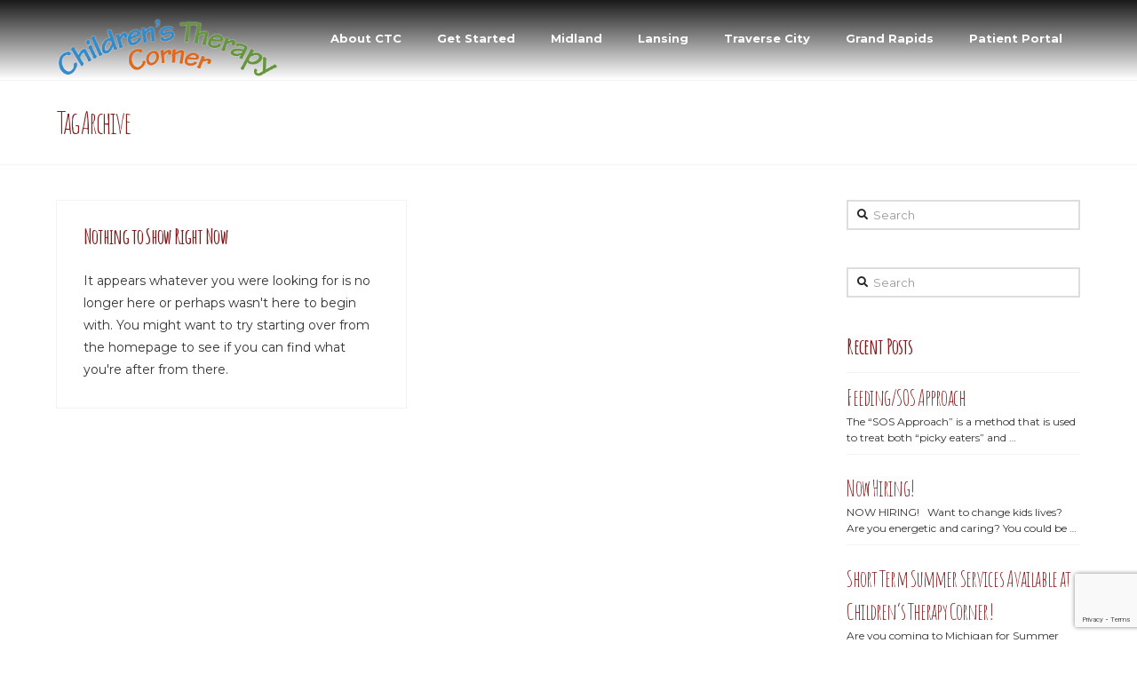

--- FILE ---
content_type: text/html; charset=UTF-8
request_url: https://childrenstherapycorner.com/tag/hand-washing/
body_size: 31102
content:
<!DOCTYPE html>
<html class="no-js" lang="en-US">
<head>
<meta charset="UTF-8">
<meta name="viewport" content="width=device-width, initial-scale=1.0">
<link rel="pingback" href="https://childrenstherapycorner.com/xmlrpc.php">
<title>Hand washing | Children&#039;s Therapy Corner</title>
<meta name='robots' content='max-image-preview:large' />
<link rel='dns-prefetch' href='//fonts.googleapis.com' />
<link rel="alternate" type="application/rss+xml" title="Children&#039;s Therapy Corner &raquo; Feed" href="https://childrenstherapycorner.com/feed/" />
<link rel="alternate" type="application/rss+xml" title="Children&#039;s Therapy Corner &raquo; Hand washing Tag Feed" href="https://childrenstherapycorner.com/tag/hand-washing/feed/" />
<script type="text/javascript">
/* <![CDATA[ */
window._wpemojiSettings = {"baseUrl":"https:\/\/s.w.org\/images\/core\/emoji\/15.0.3\/72x72\/","ext":".png","svgUrl":"https:\/\/s.w.org\/images\/core\/emoji\/15.0.3\/svg\/","svgExt":".svg","source":{"concatemoji":"https:\/\/childrenstherapycorner.com\/wp-includes\/js\/wp-emoji-release.min.js?ver=6.6"}};
/*! This file is auto-generated */
!function(i,n){var o,s,e;function c(e){try{var t={supportTests:e,timestamp:(new Date).valueOf()};sessionStorage.setItem(o,JSON.stringify(t))}catch(e){}}function p(e,t,n){e.clearRect(0,0,e.canvas.width,e.canvas.height),e.fillText(t,0,0);var t=new Uint32Array(e.getImageData(0,0,e.canvas.width,e.canvas.height).data),r=(e.clearRect(0,0,e.canvas.width,e.canvas.height),e.fillText(n,0,0),new Uint32Array(e.getImageData(0,0,e.canvas.width,e.canvas.height).data));return t.every(function(e,t){return e===r[t]})}function u(e,t,n){switch(t){case"flag":return n(e,"\ud83c\udff3\ufe0f\u200d\u26a7\ufe0f","\ud83c\udff3\ufe0f\u200b\u26a7\ufe0f")?!1:!n(e,"\ud83c\uddfa\ud83c\uddf3","\ud83c\uddfa\u200b\ud83c\uddf3")&&!n(e,"\ud83c\udff4\udb40\udc67\udb40\udc62\udb40\udc65\udb40\udc6e\udb40\udc67\udb40\udc7f","\ud83c\udff4\u200b\udb40\udc67\u200b\udb40\udc62\u200b\udb40\udc65\u200b\udb40\udc6e\u200b\udb40\udc67\u200b\udb40\udc7f");case"emoji":return!n(e,"\ud83d\udc26\u200d\u2b1b","\ud83d\udc26\u200b\u2b1b")}return!1}function f(e,t,n){var r="undefined"!=typeof WorkerGlobalScope&&self instanceof WorkerGlobalScope?new OffscreenCanvas(300,150):i.createElement("canvas"),a=r.getContext("2d",{willReadFrequently:!0}),o=(a.textBaseline="top",a.font="600 32px Arial",{});return e.forEach(function(e){o[e]=t(a,e,n)}),o}function t(e){var t=i.createElement("script");t.src=e,t.defer=!0,i.head.appendChild(t)}"undefined"!=typeof Promise&&(o="wpEmojiSettingsSupports",s=["flag","emoji"],n.supports={everything:!0,everythingExceptFlag:!0},e=new Promise(function(e){i.addEventListener("DOMContentLoaded",e,{once:!0})}),new Promise(function(t){var n=function(){try{var e=JSON.parse(sessionStorage.getItem(o));if("object"==typeof e&&"number"==typeof e.timestamp&&(new Date).valueOf()<e.timestamp+604800&&"object"==typeof e.supportTests)return e.supportTests}catch(e){}return null}();if(!n){if("undefined"!=typeof Worker&&"undefined"!=typeof OffscreenCanvas&&"undefined"!=typeof URL&&URL.createObjectURL&&"undefined"!=typeof Blob)try{var e="postMessage("+f.toString()+"("+[JSON.stringify(s),u.toString(),p.toString()].join(",")+"));",r=new Blob([e],{type:"text/javascript"}),a=new Worker(URL.createObjectURL(r),{name:"wpTestEmojiSupports"});return void(a.onmessage=function(e){c(n=e.data),a.terminate(),t(n)})}catch(e){}c(n=f(s,u,p))}t(n)}).then(function(e){for(var t in e)n.supports[t]=e[t],n.supports.everything=n.supports.everything&&n.supports[t],"flag"!==t&&(n.supports.everythingExceptFlag=n.supports.everythingExceptFlag&&n.supports[t]);n.supports.everythingExceptFlag=n.supports.everythingExceptFlag&&!n.supports.flag,n.DOMReady=!1,n.readyCallback=function(){n.DOMReady=!0}}).then(function(){return e}).then(function(){var e;n.supports.everything||(n.readyCallback(),(e=n.source||{}).concatemoji?t(e.concatemoji):e.wpemoji&&e.twemoji&&(t(e.twemoji),t(e.wpemoji)))}))}((window,document),window._wpemojiSettings);
/* ]]> */
</script>

<link rel='stylesheet' id='layerslider-css' href='https://childrenstherapycorner.com/wp-content/plugins/LayerSlider/assets/static/layerslider/css/layerslider.css?ver=7.1.4' type='text/css' media='all' />
<link rel='stylesheet' id='ls-google-fonts-css' href='https://fonts.googleapis.com/css?family=Lato:100,100i,200,200i,300,300i,400,400i,500,500i,600,600i,700,700i,800,800i,900,900i%7COpen+Sans:100,100i,200,200i,300,300i,400,400i,500,500i,600,600i,700,700i,800,800i,900,900i%7CIndie+Flower:100,100i,200,200i,300,300i,400,400i,500,500i,600,600i,700,700i,800,800i,900,900i%7COswald:100,100i,200,200i,300,300i,400,400i,500,500i,600,600i,700,700i,800,800i,900,900i%7CAmatic+SC:100,100i,200,200i,300,300i,400,400i,500,500i,600,600i,700,700i,800,800i,900,900i' type='text/css' media='all' />
<style id='wp-emoji-styles-inline-css' type='text/css'>

	img.wp-smiley, img.emoji {
		display: inline !important;
		border: none !important;
		box-shadow: none !important;
		height: 1em !important;
		width: 1em !important;
		margin: 0 0.07em !important;
		vertical-align: -0.1em !important;
		background: none !important;
		padding: 0 !important;
	}
</style>
<link rel='stylesheet' id='wp-block-library-css' href='https://childrenstherapycorner.com/wp-includes/css/dist/block-library/style.min.css?ver=6.6' type='text/css' media='all' />
<style id='wp-block-library-theme-inline-css' type='text/css'>
.wp-block-audio :where(figcaption){color:#555;font-size:13px;text-align:center}.is-dark-theme .wp-block-audio :where(figcaption){color:#ffffffa6}.wp-block-audio{margin:0 0 1em}.wp-block-code{border:1px solid #ccc;border-radius:4px;font-family:Menlo,Consolas,monaco,monospace;padding:.8em 1em}.wp-block-embed :where(figcaption){color:#555;font-size:13px;text-align:center}.is-dark-theme .wp-block-embed :where(figcaption){color:#ffffffa6}.wp-block-embed{margin:0 0 1em}.blocks-gallery-caption{color:#555;font-size:13px;text-align:center}.is-dark-theme .blocks-gallery-caption{color:#ffffffa6}:root :where(.wp-block-image figcaption){color:#555;font-size:13px;text-align:center}.is-dark-theme :root :where(.wp-block-image figcaption){color:#ffffffa6}.wp-block-image{margin:0 0 1em}.wp-block-pullquote{border-bottom:4px solid;border-top:4px solid;color:currentColor;margin-bottom:1.75em}.wp-block-pullquote cite,.wp-block-pullquote footer,.wp-block-pullquote__citation{color:currentColor;font-size:.8125em;font-style:normal;text-transform:uppercase}.wp-block-quote{border-left:.25em solid;margin:0 0 1.75em;padding-left:1em}.wp-block-quote cite,.wp-block-quote footer{color:currentColor;font-size:.8125em;font-style:normal;position:relative}.wp-block-quote.has-text-align-right{border-left:none;border-right:.25em solid;padding-left:0;padding-right:1em}.wp-block-quote.has-text-align-center{border:none;padding-left:0}.wp-block-quote.is-large,.wp-block-quote.is-style-large,.wp-block-quote.is-style-plain{border:none}.wp-block-search .wp-block-search__label{font-weight:700}.wp-block-search__button{border:1px solid #ccc;padding:.375em .625em}:where(.wp-block-group.has-background){padding:1.25em 2.375em}.wp-block-separator.has-css-opacity{opacity:.4}.wp-block-separator{border:none;border-bottom:2px solid;margin-left:auto;margin-right:auto}.wp-block-separator.has-alpha-channel-opacity{opacity:1}.wp-block-separator:not(.is-style-wide):not(.is-style-dots){width:100px}.wp-block-separator.has-background:not(.is-style-dots){border-bottom:none;height:1px}.wp-block-separator.has-background:not(.is-style-wide):not(.is-style-dots){height:2px}.wp-block-table{margin:0 0 1em}.wp-block-table td,.wp-block-table th{word-break:normal}.wp-block-table :where(figcaption){color:#555;font-size:13px;text-align:center}.is-dark-theme .wp-block-table :where(figcaption){color:#ffffffa6}.wp-block-video :where(figcaption){color:#555;font-size:13px;text-align:center}.is-dark-theme .wp-block-video :where(figcaption){color:#ffffffa6}.wp-block-video{margin:0 0 1em}:root :where(.wp-block-template-part.has-background){margin-bottom:0;margin-top:0;padding:1.25em 2.375em}
</style>
<style id='classic-theme-styles-inline-css' type='text/css'>
/*! This file is auto-generated */
.wp-block-button__link{color:#fff;background-color:#32373c;border-radius:9999px;box-shadow:none;text-decoration:none;padding:calc(.667em + 2px) calc(1.333em + 2px);font-size:1.125em}.wp-block-file__button{background:#32373c;color:#fff;text-decoration:none}
</style>
<style id='global-styles-inline-css' type='text/css'>
:root{--wp--preset--aspect-ratio--square: 1;--wp--preset--aspect-ratio--4-3: 4/3;--wp--preset--aspect-ratio--3-4: 3/4;--wp--preset--aspect-ratio--3-2: 3/2;--wp--preset--aspect-ratio--2-3: 2/3;--wp--preset--aspect-ratio--16-9: 16/9;--wp--preset--aspect-ratio--9-16: 9/16;--wp--preset--color--black: #000000;--wp--preset--color--cyan-bluish-gray: #abb8c3;--wp--preset--color--white: #ffffff;--wp--preset--color--pale-pink: #f78da7;--wp--preset--color--vivid-red: #cf2e2e;--wp--preset--color--luminous-vivid-orange: #ff6900;--wp--preset--color--luminous-vivid-amber: #fcb900;--wp--preset--color--light-green-cyan: #7bdcb5;--wp--preset--color--vivid-green-cyan: #00d084;--wp--preset--color--pale-cyan-blue: #8ed1fc;--wp--preset--color--vivid-cyan-blue: #0693e3;--wp--preset--color--vivid-purple: #9b51e0;--wp--preset--gradient--vivid-cyan-blue-to-vivid-purple: linear-gradient(135deg,rgba(6,147,227,1) 0%,rgb(155,81,224) 100%);--wp--preset--gradient--light-green-cyan-to-vivid-green-cyan: linear-gradient(135deg,rgb(122,220,180) 0%,rgb(0,208,130) 100%);--wp--preset--gradient--luminous-vivid-amber-to-luminous-vivid-orange: linear-gradient(135deg,rgba(252,185,0,1) 0%,rgba(255,105,0,1) 100%);--wp--preset--gradient--luminous-vivid-orange-to-vivid-red: linear-gradient(135deg,rgba(255,105,0,1) 0%,rgb(207,46,46) 100%);--wp--preset--gradient--very-light-gray-to-cyan-bluish-gray: linear-gradient(135deg,rgb(238,238,238) 0%,rgb(169,184,195) 100%);--wp--preset--gradient--cool-to-warm-spectrum: linear-gradient(135deg,rgb(74,234,220) 0%,rgb(151,120,209) 20%,rgb(207,42,186) 40%,rgb(238,44,130) 60%,rgb(251,105,98) 80%,rgb(254,248,76) 100%);--wp--preset--gradient--blush-light-purple: linear-gradient(135deg,rgb(255,206,236) 0%,rgb(152,150,240) 100%);--wp--preset--gradient--blush-bordeaux: linear-gradient(135deg,rgb(254,205,165) 0%,rgb(254,45,45) 50%,rgb(107,0,62) 100%);--wp--preset--gradient--luminous-dusk: linear-gradient(135deg,rgb(255,203,112) 0%,rgb(199,81,192) 50%,rgb(65,88,208) 100%);--wp--preset--gradient--pale-ocean: linear-gradient(135deg,rgb(255,245,203) 0%,rgb(182,227,212) 50%,rgb(51,167,181) 100%);--wp--preset--gradient--electric-grass: linear-gradient(135deg,rgb(202,248,128) 0%,rgb(113,206,126) 100%);--wp--preset--gradient--midnight: linear-gradient(135deg,rgb(2,3,129) 0%,rgb(40,116,252) 100%);--wp--preset--font-size--small: 13px;--wp--preset--font-size--medium: 20px;--wp--preset--font-size--large: 36px;--wp--preset--font-size--x-large: 42px;--wp--preset--spacing--20: 0.44rem;--wp--preset--spacing--30: 0.67rem;--wp--preset--spacing--40: 1rem;--wp--preset--spacing--50: 1.5rem;--wp--preset--spacing--60: 2.25rem;--wp--preset--spacing--70: 3.38rem;--wp--preset--spacing--80: 5.06rem;--wp--preset--shadow--natural: 6px 6px 9px rgba(0, 0, 0, 0.2);--wp--preset--shadow--deep: 12px 12px 50px rgba(0, 0, 0, 0.4);--wp--preset--shadow--sharp: 6px 6px 0px rgba(0, 0, 0, 0.2);--wp--preset--shadow--outlined: 6px 6px 0px -3px rgba(255, 255, 255, 1), 6px 6px rgba(0, 0, 0, 1);--wp--preset--shadow--crisp: 6px 6px 0px rgba(0, 0, 0, 1);}:where(.is-layout-flex){gap: 0.5em;}:where(.is-layout-grid){gap: 0.5em;}body .is-layout-flex{display: flex;}.is-layout-flex{flex-wrap: wrap;align-items: center;}.is-layout-flex > :is(*, div){margin: 0;}body .is-layout-grid{display: grid;}.is-layout-grid > :is(*, div){margin: 0;}:where(.wp-block-columns.is-layout-flex){gap: 2em;}:where(.wp-block-columns.is-layout-grid){gap: 2em;}:where(.wp-block-post-template.is-layout-flex){gap: 1.25em;}:where(.wp-block-post-template.is-layout-grid){gap: 1.25em;}.has-black-color{color: var(--wp--preset--color--black) !important;}.has-cyan-bluish-gray-color{color: var(--wp--preset--color--cyan-bluish-gray) !important;}.has-white-color{color: var(--wp--preset--color--white) !important;}.has-pale-pink-color{color: var(--wp--preset--color--pale-pink) !important;}.has-vivid-red-color{color: var(--wp--preset--color--vivid-red) !important;}.has-luminous-vivid-orange-color{color: var(--wp--preset--color--luminous-vivid-orange) !important;}.has-luminous-vivid-amber-color{color: var(--wp--preset--color--luminous-vivid-amber) !important;}.has-light-green-cyan-color{color: var(--wp--preset--color--light-green-cyan) !important;}.has-vivid-green-cyan-color{color: var(--wp--preset--color--vivid-green-cyan) !important;}.has-pale-cyan-blue-color{color: var(--wp--preset--color--pale-cyan-blue) !important;}.has-vivid-cyan-blue-color{color: var(--wp--preset--color--vivid-cyan-blue) !important;}.has-vivid-purple-color{color: var(--wp--preset--color--vivid-purple) !important;}.has-black-background-color{background-color: var(--wp--preset--color--black) !important;}.has-cyan-bluish-gray-background-color{background-color: var(--wp--preset--color--cyan-bluish-gray) !important;}.has-white-background-color{background-color: var(--wp--preset--color--white) !important;}.has-pale-pink-background-color{background-color: var(--wp--preset--color--pale-pink) !important;}.has-vivid-red-background-color{background-color: var(--wp--preset--color--vivid-red) !important;}.has-luminous-vivid-orange-background-color{background-color: var(--wp--preset--color--luminous-vivid-orange) !important;}.has-luminous-vivid-amber-background-color{background-color: var(--wp--preset--color--luminous-vivid-amber) !important;}.has-light-green-cyan-background-color{background-color: var(--wp--preset--color--light-green-cyan) !important;}.has-vivid-green-cyan-background-color{background-color: var(--wp--preset--color--vivid-green-cyan) !important;}.has-pale-cyan-blue-background-color{background-color: var(--wp--preset--color--pale-cyan-blue) !important;}.has-vivid-cyan-blue-background-color{background-color: var(--wp--preset--color--vivid-cyan-blue) !important;}.has-vivid-purple-background-color{background-color: var(--wp--preset--color--vivid-purple) !important;}.has-black-border-color{border-color: var(--wp--preset--color--black) !important;}.has-cyan-bluish-gray-border-color{border-color: var(--wp--preset--color--cyan-bluish-gray) !important;}.has-white-border-color{border-color: var(--wp--preset--color--white) !important;}.has-pale-pink-border-color{border-color: var(--wp--preset--color--pale-pink) !important;}.has-vivid-red-border-color{border-color: var(--wp--preset--color--vivid-red) !important;}.has-luminous-vivid-orange-border-color{border-color: var(--wp--preset--color--luminous-vivid-orange) !important;}.has-luminous-vivid-amber-border-color{border-color: var(--wp--preset--color--luminous-vivid-amber) !important;}.has-light-green-cyan-border-color{border-color: var(--wp--preset--color--light-green-cyan) !important;}.has-vivid-green-cyan-border-color{border-color: var(--wp--preset--color--vivid-green-cyan) !important;}.has-pale-cyan-blue-border-color{border-color: var(--wp--preset--color--pale-cyan-blue) !important;}.has-vivid-cyan-blue-border-color{border-color: var(--wp--preset--color--vivid-cyan-blue) !important;}.has-vivid-purple-border-color{border-color: var(--wp--preset--color--vivid-purple) !important;}.has-vivid-cyan-blue-to-vivid-purple-gradient-background{background: var(--wp--preset--gradient--vivid-cyan-blue-to-vivid-purple) !important;}.has-light-green-cyan-to-vivid-green-cyan-gradient-background{background: var(--wp--preset--gradient--light-green-cyan-to-vivid-green-cyan) !important;}.has-luminous-vivid-amber-to-luminous-vivid-orange-gradient-background{background: var(--wp--preset--gradient--luminous-vivid-amber-to-luminous-vivid-orange) !important;}.has-luminous-vivid-orange-to-vivid-red-gradient-background{background: var(--wp--preset--gradient--luminous-vivid-orange-to-vivid-red) !important;}.has-very-light-gray-to-cyan-bluish-gray-gradient-background{background: var(--wp--preset--gradient--very-light-gray-to-cyan-bluish-gray) !important;}.has-cool-to-warm-spectrum-gradient-background{background: var(--wp--preset--gradient--cool-to-warm-spectrum) !important;}.has-blush-light-purple-gradient-background{background: var(--wp--preset--gradient--blush-light-purple) !important;}.has-blush-bordeaux-gradient-background{background: var(--wp--preset--gradient--blush-bordeaux) !important;}.has-luminous-dusk-gradient-background{background: var(--wp--preset--gradient--luminous-dusk) !important;}.has-pale-ocean-gradient-background{background: var(--wp--preset--gradient--pale-ocean) !important;}.has-electric-grass-gradient-background{background: var(--wp--preset--gradient--electric-grass) !important;}.has-midnight-gradient-background{background: var(--wp--preset--gradient--midnight) !important;}.has-small-font-size{font-size: var(--wp--preset--font-size--small) !important;}.has-medium-font-size{font-size: var(--wp--preset--font-size--medium) !important;}.has-large-font-size{font-size: var(--wp--preset--font-size--large) !important;}.has-x-large-font-size{font-size: var(--wp--preset--font-size--x-large) !important;}
:where(.wp-block-post-template.is-layout-flex){gap: 1.25em;}:where(.wp-block-post-template.is-layout-grid){gap: 1.25em;}
:where(.wp-block-columns.is-layout-flex){gap: 2em;}:where(.wp-block-columns.is-layout-grid){gap: 2em;}
:root :where(.wp-block-pullquote){font-size: 1.5em;line-height: 1.6;}
</style>
<link rel='stylesheet' id='essential_addons_cs-swiper-css' href='https://childrenstherapycorner.com/wp-content/plugins/essential-addons-cs/assets/swiper/swiper.min.css' type='text/css' media='all' />
<link rel='stylesheet' id='essential_addons_cs-lightbox-css-css' href='https://childrenstherapycorner.com/wp-content/plugins/essential-addons-cs/assets/lightbox/lity.min.css' type='text/css' media='all' />
<link rel='stylesheet' id='essential_addons_cs-styles-css' href='https://childrenstherapycorner.com/wp-content/plugins/essential-addons-cs/assets/styles/essential-addons-cs.css' type='text/css' media='all' />
<link rel='stylesheet' id='x-stack-css' href='https://childrenstherapycorner.com/wp-content/themes/x/framework/dist/css/site/stacks/renew.css?ver=10.1.10' type='text/css' media='all' />
<link rel='stylesheet' id='x-child-css' href='https://childrenstherapycorner.com/wp-content/themes/x-child/style.css?ver=10.1.10' type='text/css' media='all' />
<link rel='stylesheet' id='ubermenu-css' href='https://childrenstherapycorner.com/wp-content/plugins/ubermenu/pro/assets/css/ubermenu.min.css?ver=3.8.1' type='text/css' media='all' />
<link rel='stylesheet' id='ubermenu-vanilla-css' href='https://childrenstherapycorner.com/wp-content/plugins/ubermenu/assets/css/skins/vanilla.css?ver=6.6' type='text/css' media='all' />
<link rel='stylesheet' id='ubermenu-font-awesome-all-css' href='https://childrenstherapycorner.com/wp-content/plugins/ubermenu/assets/fontawesome/css/all.min.css?ver=6.6' type='text/css' media='all' />
<link rel='stylesheet' id='ubermenu-custom-stylesheet-css' href='https://childrenstherapycorner.com/wp-content/plugins/ubermenu/custom/custom.css?ver=3.8.1' type='text/css' media='all' />
<link rel='stylesheet' id='the-grid-css' href='https://childrenstherapycorner.com/wp-content/plugins/the-grid/frontend/assets/css/the-grid.min.css?ver=2.4.0' type='text/css' media='all' />
<style id='the-grid-inline-css' type='text/css'>
.tolb-holder{background:rgba(0,0,0,0.8)}.tolb-holder .tolb-close,.tolb-holder .tolb-title,.tolb-holder .tolb-counter,.tolb-holder .tolb-next i,.tolb-holder .tolb-prev i{color:#ffffff}.tolb-holder .tolb-load{border-color:rgba(255,255,255,0.2);border-left:3px solid #ffffff}
.to-heart-icon,.to-heart-icon svg,.to-post-like,.to-post-like .to-like-count{position:relative;display:inline-block}.to-post-like{width:auto;cursor:pointer;font-weight:400}.to-heart-icon{float:left;margin:0 4px 0 0}.to-heart-icon svg{overflow:visible;width:15px;height:14px}.to-heart-icon g{-webkit-transform:scale(1);transform:scale(1)}.to-heart-icon path{-webkit-transform:scale(1);transform:scale(1);transition:fill .4s ease,stroke .4s ease}.no-liked .to-heart-icon path{fill:#999;stroke:#999}.empty-heart .to-heart-icon path{fill:transparent!important;stroke:#999}.liked .to-heart-icon path,.to-heart-icon svg:hover path{fill:#ff6863!important;stroke:#ff6863!important}@keyframes heartBeat{0%{transform:scale(1)}20%{transform:scale(.8)}30%{transform:scale(.95)}45%{transform:scale(.75)}50%{transform:scale(.85)}100%{transform:scale(.9)}}@-webkit-keyframes heartBeat{0%,100%,50%{-webkit-transform:scale(1)}20%{-webkit-transform:scale(.8)}30%{-webkit-transform:scale(.95)}45%{-webkit-transform:scale(.75)}}.heart-pulse g{-webkit-animation-name:heartBeat;animation-name:heartBeat;-webkit-animation-duration:1s;animation-duration:1s;-webkit-animation-iteration-count:infinite;animation-iteration-count:infinite;-webkit-transform-origin:50% 50%;transform-origin:50% 50%}.to-post-like a{color:inherit!important;fill:inherit!important;stroke:inherit!important}
</style>
<style id='cs-inline-css' type='text/css'>
 :root{--x-root-background-color:#ffffff;--x-container-width:calc(100% - 2rem);--x-container-max-width:64rem;--x-a-color:#0073e6;--x-a-text-decoration:none solid auto #0073e6;--x-a-text-underline-offset:0.085em;--x-a-int-color:rgba(0,115,230,0.88);--x-a-int-text-decoration-color:rgba(0,115,230,0.88);--x-root-color:#000000;--x-root-font-family:"Helvetica Neue",Helvetica,Arial,sans-serif;--x-root-font-size:18px;--x-root-font-style:normal;--x-root-font-weight:400;--x-root-letter-spacing:0em;--x-root-line-height:1.6;--x-h1-color:#000000;--x-h1-font-family:inherit;--x-h1-font-size:3.815em;--x-h1-font-style:inherit;--x-h1-font-weight:inherit;--x-h1-letter-spacing:inherit;--x-h1-line-height:1.115;--x-h1-text-transform:inherit;--x-h2-color:#000000;--x-h2-font-family:inherit;--x-h2-font-size:3.052em;--x-h2-font-style:inherit;--x-h2-font-weight:inherit;--x-h2-letter-spacing:inherit;--x-h2-line-height:1.125;--x-h2-text-transform:inherit;--x-h3-color:#000000;--x-h3-font-family:inherit;--x-h3-font-size:2.441em;--x-h3-font-style:inherit;--x-h3-font-weight:inherit;--x-h3-letter-spacing:inherit;--x-h3-line-height:1.15;--x-h3-text-transform:inherit;--x-h4-color:#000000;--x-h4-font-family:inherit;--x-h4-font-size:1.953em;--x-h4-font-style:inherit;--x-h4-font-weight:inherit;--x-h4-letter-spacing:inherit;--x-h4-line-height:1.2;--x-h4-text-transform:inherit;--x-h5-color:#000000;--x-h5-font-family:inherit;--x-h5-font-size:1.563em;--x-h5-font-style:inherit;--x-h5-font-weight:inherit;--x-h5-letter-spacing:inherit;--x-h5-line-height:1.25;--x-h5-text-transform:inherit;--x-h6-color:#000000;--x-h6-font-family:inherit;--x-h6-font-size:1.25em;--x-h6-font-style:inherit;--x-h6-font-weight:inherit;--x-h6-letter-spacing:inherit;--x-h6-line-height:1.265;--x-h6-text-transform:inherit;--x-label-color:#000000;--x-label-font-family:inherit;--x-label-font-size:0.8em;--x-label-font-style:inherit;--x-label-font-weight:bold;--x-label-letter-spacing:inherit;--x-label-line-height:1.285;--x-label-text-transform:inherit;--x-content-copy-spacing:1.25rem;--x-content-h-margin-top:calc(1rem + 1.25em);--x-content-h-margin-bottom:1rem;--x-content-ol-padding-inline-start:1.25em;--x-content-ul-padding-inline-start:1em;--x-content-li-spacing:0.262em;--x-content-media-spacing:2.441rem;--x-input-background-color:#ffffff;--x-input-int-background-color:#ffffff;--x-input-color:#000000;--x-input-int-color:#0073e6;--x-input-font-family:inherit;--x-input-font-size:1em;--x-input-font-style:inherit;--x-input-font-weight:inherit;--x-input-letter-spacing:0em;--x-input-line-height:1.4;--x-input-text-align:inherit;--x-input-text-transform:inherit;--x-placeholder-opacity:0.33;--x-placeholder-int-opacity:0.55;--x-input-outline-width:4px;--x-input-outline-color:rgba(0,115,230,0.16);--x-input-padding-x:0.8em;--x-input-padding-y-extra:0.5em;--x-input-border-width:1px;--x-input-border-style:solid;--x-input-border-radius:2px;--x-input-border-color:#000000;--x-input-int-border-color:#0073e6;--x-input-box-shadow:0em 0.25em 0.65em 0em rgba(0,0,0,0.03);--x-input-int-box-shadow:0em 0.25em 0.65em 0em rgba(0,115,230,0.11);--x-select-indicator-image:url("data:image/svg+xml,%3Csvg xmlns='http://www.w3.org/2000/svg' viewBox='0 0 16 16'%3E%3Ctitle%3Eselect-84%3C/title%3E%3Cg fill='rgba(0,0,0,0.27)'%3E%3Cpath d='M7.4,1.2l-5,4l1.2,1.6L8,3.3l4.4,3.5l1.2-1.6l-5-4C8.3,0.9,7.7,0.9,7.4,1.2z'%3E%3C/path%3E %3Cpath d='M8,12.7L3.6,9.2l-1.2,1.6l5,4C7.6,14.9,7.8,15,8,15s0.4-0.1,0.6-0.2l5-4l-1.2-1.6L8,12.7z'%3E%3C/path%3E%3C/g%3E%3C/svg%3E");--x-select-indicator-hover-image:url("data:image/svg+xml,%3Csvg xmlns='http://www.w3.org/2000/svg' viewBox='0 0 16 16'%3E%3Ctitle%3Eselect-84%3C/title%3E%3Cg fill='rgba(0,0,0,0.27)'%3E%3Cpath d='M7.4,1.2l-5,4l1.2,1.6L8,3.3l4.4,3.5l1.2-1.6l-5-4C8.3,0.9,7.7,0.9,7.4,1.2z'%3E%3C/path%3E %3Cpath d='M8,12.7L3.6,9.2l-1.2,1.6l5,4C7.6,14.9,7.8,15,8,15s0.4-0.1,0.6-0.2l5-4l-1.2-1.6L8,12.7z'%3E%3C/path%3E%3C/g%3E%3C/svg%3E");--x-select-indicator-focus-image:url("data:image/svg+xml,%3Csvg xmlns='http://www.w3.org/2000/svg' viewBox='0 0 16 16'%3E%3Ctitle%3Eselect-84%3C/title%3E%3Cg fill='rgba(0,115,230,1)'%3E%3Cpath d='M7.4,1.2l-5,4l1.2,1.6L8,3.3l4.4,3.5l1.2-1.6l-5-4C8.3,0.9,7.7,0.9,7.4,1.2z'%3E%3C/path%3E %3Cpath d='M8,12.7L3.6,9.2l-1.2,1.6l5,4C7.6,14.9,7.8,15,8,15s0.4-0.1,0.6-0.2l5-4l-1.2-1.6L8,12.7z'%3E%3C/path%3E%3C/g%3E%3C/svg%3E");--x-select-indicator-size:1em;--x-select-indicator-spacing-x:0px;--x-date-indicator-image:url("data:image/svg+xml,%3Csvg xmlns='http://www.w3.org/2000/svg' viewBox='0 0 16 16'%3E%3Ctitle%3Eevent-confirm%3C/title%3E%3Cg fill='rgba(0,0,0,0.27)'%3E%3Cpath d='M11,16a1,1,0,0,1-.707-.293l-2-2,1.414-1.414L11,13.586l3.293-3.293,1.414,1.414-4,4A1,1,0,0,1,11,16Z'%3E%3C/path%3E %3Cpath d='M7,14H2V5H14V9h2V3a1,1,0,0,0-1-1H13V0H11V2H9V0H7V2H5V0H3V2H1A1,1,0,0,0,0,3V15a1,1,0,0,0,1,1H7Z'%3E%3C/path%3E%3C/g%3E%3C/svg%3E");--x-date-indicator-hover-image:url("data:image/svg+xml,%3Csvg xmlns='http://www.w3.org/2000/svg' viewBox='0 0 16 16'%3E%3Ctitle%3Eevent-confirm%3C/title%3E%3Cg fill='rgba(0,0,0,0.27)'%3E%3Cpath d='M11,16a1,1,0,0,1-.707-.293l-2-2,1.414-1.414L11,13.586l3.293-3.293,1.414,1.414-4,4A1,1,0,0,1,11,16Z'%3E%3C/path%3E %3Cpath d='M7,14H2V5H14V9h2V3a1,1,0,0,0-1-1H13V0H11V2H9V0H7V2H5V0H3V2H1A1,1,0,0,0,0,3V15a1,1,0,0,0,1,1H7Z'%3E%3C/path%3E%3C/g%3E%3C/svg%3E");--x-date-indicator-focus-image:url("data:image/svg+xml,%3Csvg xmlns='http://www.w3.org/2000/svg' viewBox='0 0 16 16'%3E%3Ctitle%3Eevent-confirm%3C/title%3E%3Cg fill='rgba(0,115,230,1)'%3E%3Cpath d='M11,16a1,1,0,0,1-.707-.293l-2-2,1.414-1.414L11,13.586l3.293-3.293,1.414,1.414-4,4A1,1,0,0,1,11,16Z'%3E%3C/path%3E %3Cpath d='M7,14H2V5H14V9h2V3a1,1,0,0,0-1-1H13V0H11V2H9V0H7V2H5V0H3V2H1A1,1,0,0,0,0,3V15a1,1,0,0,0,1,1H7Z'%3E%3C/path%3E%3C/g%3E%3C/svg%3E");--x-date-indicator-size:1em;--x-date-indicator-spacing-x:0px;--x-time-indicator-image:url("data:image/svg+xml,%3Csvg xmlns='http://www.w3.org/2000/svg' viewBox='0 0 16 16'%3E%3Ctitle%3Ewatch-2%3C/title%3E%3Cg fill='rgba(0,0,0,0.27)'%3E%3Cpath d='M14,8c0-1.8-0.8-3.4-2-4.5V1c0-0.6-0.4-1-1-1H5C4.4,0,4,0.4,4,1v2.5C2.8,4.6,2,6.2,2,8s0.8,3.4,2,4.5V15 c0,0.6,0.4,1,1,1h6c0.6,0,1-0.4,1-1v-2.5C13.2,11.4,14,9.8,14,8z M8,12c-2.2,0-4-1.8-4-4s1.8-4,4-4s4,1.8,4,4S10.2,12,8,12z'%3E%3C/path%3E%3C/g%3E%3C/svg%3E");--x-time-indicator-hover-image:url("data:image/svg+xml,%3Csvg xmlns='http://www.w3.org/2000/svg' viewBox='0 0 16 16'%3E%3Ctitle%3Ewatch-2%3C/title%3E%3Cg fill='rgba(0,0,0,0.27)'%3E%3Cpath d='M14,8c0-1.8-0.8-3.4-2-4.5V1c0-0.6-0.4-1-1-1H5C4.4,0,4,0.4,4,1v2.5C2.8,4.6,2,6.2,2,8s0.8,3.4,2,4.5V15 c0,0.6,0.4,1,1,1h6c0.6,0,1-0.4,1-1v-2.5C13.2,11.4,14,9.8,14,8z M8,12c-2.2,0-4-1.8-4-4s1.8-4,4-4s4,1.8,4,4S10.2,12,8,12z'%3E%3C/path%3E%3C/g%3E%3C/svg%3E");--x-time-indicator-focus-image:url("data:image/svg+xml,%3Csvg xmlns='http://www.w3.org/2000/svg' viewBox='0 0 16 16'%3E%3Ctitle%3Ewatch-2%3C/title%3E%3Cg fill='rgba(0,115,230,1)'%3E%3Cpath d='M14,8c0-1.8-0.8-3.4-2-4.5V1c0-0.6-0.4-1-1-1H5C4.4,0,4,0.4,4,1v2.5C2.8,4.6,2,6.2,2,8s0.8,3.4,2,4.5V15 c0,0.6,0.4,1,1,1h6c0.6,0,1-0.4,1-1v-2.5C13.2,11.4,14,9.8,14,8z M8,12c-2.2,0-4-1.8-4-4s1.8-4,4-4s4,1.8,4,4S10.2,12,8,12z'%3E%3C/path%3E%3C/g%3E%3C/svg%3E");--x-time-indicator-size:1em;--x-time-indicator-spacing-x:0px;--x-search-indicator-image:url("data:image/svg+xml,%3Csvg xmlns='http://www.w3.org/2000/svg' viewBox='0 0 16 16'%3E%3Ctitle%3Ee-remove%3C/title%3E%3Cg fill='rgba(0,0,0,0.27)'%3E%3Cpath d='M14.7,1.3c-0.4-0.4-1-0.4-1.4,0L8,6.6L2.7,1.3c-0.4-0.4-1-0.4-1.4,0s-0.4,1,0,1.4L6.6,8l-5.3,5.3 c-0.4,0.4-0.4,1,0,1.4C1.5,14.9,1.7,15,2,15s0.5-0.1,0.7-0.3L8,9.4l5.3,5.3c0.2,0.2,0.5,0.3,0.7,0.3s0.5-0.1,0.7-0.3 c0.4-0.4,0.4-1,0-1.4L9.4,8l5.3-5.3C15.1,2.3,15.1,1.7,14.7,1.3z'%3E%3C/path%3E%3C/g%3E%3C/svg%3E");--x-search-indicator-hover-image:url("data:image/svg+xml,%3Csvg xmlns='http://www.w3.org/2000/svg' viewBox='0 0 16 16'%3E%3Ctitle%3Ee-remove%3C/title%3E%3Cg fill='rgba(0,0,0,0.27)'%3E%3Cpath d='M14.7,1.3c-0.4-0.4-1-0.4-1.4,0L8,6.6L2.7,1.3c-0.4-0.4-1-0.4-1.4,0s-0.4,1,0,1.4L6.6,8l-5.3,5.3 c-0.4,0.4-0.4,1,0,1.4C1.5,14.9,1.7,15,2,15s0.5-0.1,0.7-0.3L8,9.4l5.3,5.3c0.2,0.2,0.5,0.3,0.7,0.3s0.5-0.1,0.7-0.3 c0.4-0.4,0.4-1,0-1.4L9.4,8l5.3-5.3C15.1,2.3,15.1,1.7,14.7,1.3z'%3E%3C/path%3E%3C/g%3E%3C/svg%3E");--x-search-indicator-focus-image:url("data:image/svg+xml,%3Csvg xmlns='http://www.w3.org/2000/svg' viewBox='0 0 16 16'%3E%3Ctitle%3Ee-remove%3C/title%3E%3Cg fill='rgba(0,115,230,1)'%3E%3Cpath d='M14.7,1.3c-0.4-0.4-1-0.4-1.4,0L8,6.6L2.7,1.3c-0.4-0.4-1-0.4-1.4,0s-0.4,1,0,1.4L6.6,8l-5.3,5.3 c-0.4,0.4-0.4,1,0,1.4C1.5,14.9,1.7,15,2,15s0.5-0.1,0.7-0.3L8,9.4l5.3,5.3c0.2,0.2,0.5,0.3,0.7,0.3s0.5-0.1,0.7-0.3 c0.4-0.4,0.4-1,0-1.4L9.4,8l5.3-5.3C15.1,2.3,15.1,1.7,14.7,1.3z'%3E%3C/path%3E%3C/g%3E%3C/svg%3E");--x-search-indicator-size:1em;--x-search-indicator-spacing-x:0px;--x-number-indicator-image:url("data:image/svg+xml,%3Csvg xmlns='http://www.w3.org/2000/svg' viewBox='0 0 16 16'%3E%3Ctitle%3Eselect-83%3C/title%3E%3Cg%3E%3Cpolygon fill='rgba(0,0,0,0.27)' points='2,6 14,6 8,0 '%3E%3C/polygon%3E %3Cpolygon fill='rgba(0,0,0,0.27)' points='8,16 14,10 2,10 '%3E%3C/polygon%3E%3C/g%3E%3C/svg%3E");--x-number-indicator-hover-image:url("data:image/svg+xml,%3Csvg xmlns='http://www.w3.org/2000/svg' viewBox='0 0 16 16'%3E%3Ctitle%3Eselect-83%3C/title%3E%3Cg%3E%3Cpolygon fill='rgba(0,0,0,0.27)' points='2,6 14,6 8,0 '%3E%3C/polygon%3E %3Cpolygon fill='rgba(0,0,0,0.27)' points='8,16 14,10 2,10 '%3E%3C/polygon%3E%3C/g%3E%3C/svg%3E");--x-number-indicator-focus-image:url("data:image/svg+xml,%3Csvg xmlns='http://www.w3.org/2000/svg' viewBox='0 0 16 16'%3E%3Ctitle%3Eselect-83%3C/title%3E%3Cg%3E%3Cpolygon fill='rgba(0,115,230,1)' points='2,6 14,6 8,0 '%3E%3C/polygon%3E %3Cpolygon fill='rgba(0,115,230,1)' points='8,16 14,10 2,10 '%3E%3C/polygon%3E%3C/g%3E%3C/svg%3E");--x-number-indicator-size:1em;--x-number-indicator-spacing-x:0px;--x-rc-font-size:24px;--x-rc-background-color:#ffffff;--x-rc-int-background-color:#ffffff;--x-rc-checked-background-color:#0073e6;--x-rc-outline-width:4px;--x-rc-outline-color:rgba(0,115,230,0.16);--x-radio-marker:url("data:image/svg+xml,%3Csvg xmlns='http://www.w3.org/2000/svg' viewBox='0 0 16 16'%3E%3Ctitle%3Eshape-oval%3C/title%3E%3Cg fill='%23ffffff'%3E%3Ccircle cx='8' cy='8' r='8'%3E%3C/circle%3E%3C/g%3E%3C/svg%3E");--x-radio-marker-inset:13px;--x-checkbox-marker:url("data:image/svg+xml,%3Csvg xmlns='http://www.w3.org/2000/svg' viewBox='0 0 16 16'%3E%3Ctitle%3Eo-check%3C/title%3E%3Cg fill='%23ffffff'%3E%3Cpolygon points='5.6,8.4 1.6,6 0,7.6 5.6,14 16,3.6 14.4,2 '%3E%3C/polygon%3E%3C/g%3E%3C/svg%3E");--x-checkbox-marker-inset:8px;--x-rc-border-width:1px;--x-rc-border-style:solid;--x-checkbox-border-radius:2px;--x-rc-border-color:#000000;--x-rc-int-border-color:#0073e6;--x-rc-checked-border-color:#0073e6;--x-rc-box-shadow:0em 0.25em 0.65em 0em rgba(0,0,0,0.03);--x-rc-int-box-shadow:0em 0.25em 0.65em 0em rgba(0,115,230,0.11);--x-rc-checked-box-shadow:0em 0.25em 0.65em 0em rgba(0,115,230,0.11);--x-submit-background-color:#000000;--x-submit-int-background-color:#0073e6;--x-submit-min-width:none;--x-submit-padding-x-extra:1.25em;--x-submit-color:#ffffff;--x-submit-int-color:#ffffff;--x-submit-font-weight:bold;--x-submit-text-align:center;--x-submit-outline-width:4px;--x-submit-outline-color:rgba(0,115,230,0.16);--x-submit-border-radius:100em;--x-submit-border-color:#000000;--x-submit-int-border-color:#0073e6;--x-submit-box-shadow:0em 0.25em 0.65em 0em rgba(0,0,0,0.03);--x-submit-int-box-shadow:0em 0.25em 0.65em 0em rgba(0,115,230,0.11);} a,h1 a:hover,h2 a:hover,h3 a:hover,h4 a:hover,h5 a:hover,h6 a:hover,.x-comment-time:hover,#reply-title small a,.comment-reply-link:hover,.x-comment-author a:hover,.x-recent-posts a:hover .h-recent-posts{color:#8f181a;}a:hover,#reply-title small a:hover{color:#7e0709;}.entry-title:before{color:#dddddd;}a.x-img-thumbnail:hover,li.bypostauthor > article.comment{border-color:#8f181a;}.flex-direction-nav a,.flex-control-nav a:hover,.flex-control-nav a.flex-active,.x-dropcap,.x-skill-bar .bar,.x-pricing-column.featured h2,.h-comments-title small,.x-pagination a:hover,.woocommerce-pagination a:hover,.x-entry-share .x-share:hover,.entry-thumb,.widget_tag_cloud .tagcloud a:hover,.widget_product_tag_cloud .tagcloud a:hover,.x-highlight,.x-recent-posts .x-recent-posts-img:after,.x-portfolio-filters{background-color:#8f181a;}.x-portfolio-filters:hover{background-color:#7e0709;}.x-main{width:calc(74% - 3.20197%);}.x-sidebar{width:calc(100% - 3.20197% - 74%);}.h-landmark{font-weight:400;}.x-comment-author a{color:#333333;}.x-comment-author a,.comment-form-author label,.comment-form-email label,.comment-form-url label,.comment-form-rating label,.comment-form-comment label,.widget_calendar #wp-calendar caption,.widget_calendar #wp-calendar th,.x-accordion-heading .x-accordion-toggle,.x-nav-tabs > li > a:hover,.x-nav-tabs > .active > a,.x-nav-tabs > .active > a:hover{color:#85181a;}.widget_calendar #wp-calendar th{border-bottom-color:#85181a;}.x-pagination span.current,.woocommerce-pagination span[aria-current],.x-portfolio-filters-menu,.widget_tag_cloud .tagcloud a,.h-feature-headline span i,.widget_price_filter .ui-slider .ui-slider-handle{background-color:#85181a;}@media (max-width:978.98px){}html{font-size:14px;}@media (min-width:480px){html{font-size:14px;}}@media (min-width:767px){html{font-size:14px;}}@media (min-width:979px){html{font-size:14px;}}@media (min-width:1200px){html{font-size:14px;}}body{font-style:normal;font-weight:400;color:#333333;background-color:hsl(0,0%,100%);}.w-b{font-weight:400 !important;}h1,h2,h3,h4,h5,h6,.h1,.h2,.h3,.h4,.h5,.h6{font-family:"Amatic SC",handwriting;font-style:normal;font-weight:700;}h1,.h1{letter-spacing:-0.035em;}h2,.h2{letter-spacing:-0.035em;}h3,.h3{letter-spacing:-0.035em;}h4,.h4{letter-spacing:-0.035em;}h5,.h5{letter-spacing:-0.035em;}h6,.h6{letter-spacing:-0.035em;}.w-h{font-weight:700 !important;}.x-container.width{width:90%;}.x-container.max{max-width:1200px;}.x-bar-content.x-container.width{flex-basis:90%;}.x-main.full{float:none;display:block;width:auto;}@media (max-width:978.98px){.x-main.full,.x-main.left,.x-main.right,.x-sidebar.left,.x-sidebar.right{float:none;display:block;width:auto !important;}}.entry-header,.entry-content{font-size:1rem;}body,input,button,select,textarea{font-family:"Montserrat",sans-serif;}h1,h2,h3,h4,h5,h6,.h1,.h2,.h3,.h4,.h5,.h6,h1 a,h2 a,h3 a,h4 a,h5 a,h6 a,.h1 a,.h2 a,.h3 a,.h4 a,.h5 a,.h6 a,blockquote{color:#85181a;}.cfc-h-tx{color:#85181a !important;}.cfc-h-bd{border-color:#85181a !important;}.cfc-h-bg{background-color:#85181a !important;}.cfc-b-tx{color:#333333 !important;}.cfc-b-bd{border-color:#333333 !important;}.cfc-b-bg{background-color:#333333 !important;}.x-btn,.button,[type="submit"]{color:#ffffff;border-color:hsla(6,100%,34%,0);background-color:#da6a20;text-shadow:0 0.075em 0.075em rgba(0,0,0,0.5);}.x-btn:hover,.button:hover,[type="submit"]:hover{color:#ffffff;border-color:hsla(6,100%,19%,0);background-color:#fdb72f;text-shadow:0 0.075em 0.075em rgba(0,0,0,0.5);}.x-btn.x-btn-real,.x-btn.x-btn-real:hover{margin-bottom:0.25em;text-shadow:0 0.075em 0.075em rgba(0,0,0,0.65);}.x-btn.x-btn-real{box-shadow:0 0.25em 0 0 #a71000,0 4px 9px rgba(0,0,0,0.75);}.x-btn.x-btn-real:hover{box-shadow:0 0.25em 0 0 #a71000,0 4px 9px rgba(0,0,0,0.75);}.x-btn.x-btn-flat,.x-btn.x-btn-flat:hover{margin-bottom:0;text-shadow:0 0.075em 0.075em rgba(0,0,0,0.65);box-shadow:none;}.x-btn.x-btn-transparent,.x-btn.x-btn-transparent:hover{margin-bottom:0;border-width:3px;text-shadow:none;text-transform:uppercase;background-color:transparent;box-shadow:none;}.x-topbar .p-info,.x-topbar .p-info a,.x-topbar .x-social-global a{color:#ffffff;}.x-topbar .p-info a:hover{color:hsl(34,53%,73%);}.x-topbar{background-color:hsla(210,30%,17%,0);}.x-navbar .desktop .x-nav > li:before{padding-top:37px;}.x-navbar .desktop .x-nav > li > a,.x-navbar .desktop .sub-menu li > a,.x-navbar .mobile .x-nav li a{color:#999999;}.x-navbar .desktop .x-nav > li > a:hover,.x-navbar .desktop .x-nav > .x-active > a,.x-navbar .desktop .x-nav > .current-menu-item > a,.x-navbar .desktop .sub-menu li > a:hover,.x-navbar .desktop .sub-menu li.x-active > a,.x-navbar .desktop .sub-menu li.current-menu-item > a,.x-navbar .desktop .x-nav .x-megamenu > .sub-menu > li > a,.x-navbar .mobile .x-nav li > a:hover,.x-navbar .mobile .x-nav li.x-active > a,.x-navbar .mobile .x-nav li.current-menu-item > a{color:#272727;}.x-btn-navbar,.x-btn-navbar:hover{color:#ffffff;}.x-navbar .desktop .sub-menu li:before,.x-navbar .desktop .sub-menu li:after{background-color:#999999;}.x-navbar,.x-navbar .sub-menu{background-color:hsla(210,29%,24%,0) !important;}.x-btn-navbar,.x-btn-navbar.collapsed:hover{background-color:hsl(0,0%,35%);}.x-btn-navbar.collapsed{background-color:hsl(0,0%,59%);}.x-navbar .desktop .x-nav > li > a:hover > span,.x-navbar .desktop .x-nav > li.x-active > a > span,.x-navbar .desktop .x-nav > li.current-menu-item > a > span{box-shadow:0 2px 0 0 #272727;}.x-navbar .desktop .x-nav > li > a{height:90px;padding-top:37px;}.x-navbar .desktop .x-nav > li ul{top:90px;}.x-colophon.bottom{background-color:hsla(210,29%,24%,0);}.x-colophon.bottom,.x-colophon.bottom a,.x-colophon.bottom .x-social-global a{color:#66953f;}body.x-navbar-fixed-top-active .x-navbar-wrap{height:90px;}.x-navbar-inner{min-height:90px;}.x-brand{margin-top:20px;font-family:"Lato",sans-serif;font-size:42px;font-style:normal;font-weight:700;letter-spacing:-0.035em;color:#272727;}.x-brand:hover,.x-brand:focus{color:#272727;}.x-brand img{width:calc(500px / 2);}.x-navbar .x-nav-wrap .x-nav > li > a{font-family:"Lato",sans-serif;font-style:normal;font-weight:700;letter-spacing:0.085em;text-transform:uppercase;}.x-navbar .desktop .x-nav > li > a{font-size:13px;}.x-navbar .desktop .x-nav > li > a:not(.x-btn-navbar-woocommerce){padding-left:20px;padding-right:20px;}.x-navbar .desktop .x-nav > li > a > span{margin-right:-0.085em;}.x-btn-navbar{margin-top:20px;}.x-btn-navbar,.x-btn-navbar.collapsed{font-size:24px;}@media (max-width:979px){body.x-navbar-fixed-top-active .x-navbar-wrap{height:auto;}.x-widgetbar{left:0;right:0;}}.x-colophon.bottom{background-color:hsla(210,29%,24%,0);}.x-colophon.bottom,.x-colophon.bottom a,.x-colophon.bottom .x-social-global a{color:#66953f;} @font-face{font-family:'FontAwesomePro';font-style:normal;font-weight:900;font-display:block;src:url('https://childrenstherapycorner.com/wp-content/plugins/cornerstone/assets/fonts/fa-solid-900.woff2') format('woff2'),url('https://childrenstherapycorner.com/wp-content/plugins/cornerstone/assets/fonts/fa-solid-900.woff') format('woff'),url('https://childrenstherapycorner.com/wp-content/plugins/cornerstone/assets/fonts/fa-solid-900.ttf') format('truetype');}[data-x-fa-pro-icon]{font-family:"FontAwesomePro" !important;}[data-x-fa-pro-icon]:before{content:attr(data-x-fa-pro-icon);}[data-x-icon],[data-x-icon-o],[data-x-icon-l],[data-x-icon-s],[data-x-icon-b],[data-x-fa-pro-icon],[class*="cs-fa-"]{display:inline-block;font-style:normal;font-weight:400;text-decoration:inherit;text-rendering:auto;-webkit-font-smoothing:antialiased;-moz-osx-font-smoothing:grayscale;}[data-x-icon].left,[data-x-icon-o].left,[data-x-icon-l].left,[data-x-icon-s].left,[data-x-icon-b].left,[data-x-fa-pro-icon].left,[class*="cs-fa-"].left{margin-right:0.5em;}[data-x-icon].right,[data-x-icon-o].right,[data-x-icon-l].right,[data-x-icon-s].right,[data-x-icon-b].right,[data-x-fa-pro-icon].right,[class*="cs-fa-"].right{margin-left:0.5em;}[data-x-icon]:before,[data-x-icon-o]:before,[data-x-icon-l]:before,[data-x-icon-s]:before,[data-x-icon-b]:before,[data-x-fa-pro-icon]:before,[class*="cs-fa-"]:before{line-height:1;}@font-face{font-family:'FontAwesome';font-style:normal;font-weight:900;font-display:block;src:url('https://childrenstherapycorner.com/wp-content/plugins/cornerstone/assets/fonts/fa-solid-900.woff2') format('woff2'),url('https://childrenstherapycorner.com/wp-content/plugins/cornerstone/assets/fonts/fa-solid-900.woff') format('woff'),url('https://childrenstherapycorner.com/wp-content/plugins/cornerstone/assets/fonts/fa-solid-900.ttf') format('truetype');}[data-x-icon],[data-x-icon-s],[data-x-icon][class*="cs-fa-"]{font-family:"FontAwesome" !important;font-weight:900;}[data-x-icon]:before,[data-x-icon][class*="cs-fa-"]:before{content:attr(data-x-icon);}[data-x-icon-s]:before{content:attr(data-x-icon-s);}@font-face{font-family:'FontAwesomeRegular';font-style:normal;font-weight:400;font-display:block;src:url('https://childrenstherapycorner.com/wp-content/plugins/cornerstone/assets/fonts/fa-regular-400.woff2') format('woff2'),url('https://childrenstherapycorner.com/wp-content/plugins/cornerstone/assets/fonts/fa-regular-400.woff') format('woff'),url('https://childrenstherapycorner.com/wp-content/plugins/cornerstone/assets/fonts/fa-regular-400.ttf') format('truetype');}@font-face{font-family:'FontAwesomePro';font-style:normal;font-weight:400;font-display:block;src:url('https://childrenstherapycorner.com/wp-content/plugins/cornerstone/assets/fonts/fa-regular-400.woff2') format('woff2'),url('https://childrenstherapycorner.com/wp-content/plugins/cornerstone/assets/fonts/fa-regular-400.woff') format('woff'),url('https://childrenstherapycorner.com/wp-content/plugins/cornerstone/assets/fonts/fa-regular-400.ttf') format('truetype');}[data-x-icon-o]{font-family:"FontAwesomeRegular" !important;}[data-x-icon-o]:before{content:attr(data-x-icon-o);}@font-face{font-family:'FontAwesomeLight';font-style:normal;font-weight:300;font-display:block;src:url('https://childrenstherapycorner.com/wp-content/plugins/cornerstone/assets/fonts/fa-light-300.woff2') format('woff2'),url('https://childrenstherapycorner.com/wp-content/plugins/cornerstone/assets/fonts/fa-light-300.woff') format('woff'),url('https://childrenstherapycorner.com/wp-content/plugins/cornerstone/assets/fonts/fa-light-300.ttf') format('truetype');}@font-face{font-family:'FontAwesomePro';font-style:normal;font-weight:300;font-display:block;src:url('https://childrenstherapycorner.com/wp-content/plugins/cornerstone/assets/fonts/fa-light-300.woff2') format('woff2'),url('https://childrenstherapycorner.com/wp-content/plugins/cornerstone/assets/fonts/fa-light-300.woff') format('woff'),url('https://childrenstherapycorner.com/wp-content/plugins/cornerstone/assets/fonts/fa-light-300.ttf') format('truetype');}[data-x-icon-l]{font-family:"FontAwesomeLight" !important;font-weight:300;}[data-x-icon-l]:before{content:attr(data-x-icon-l);}@font-face{font-family:'FontAwesomeBrands';font-style:normal;font-weight:normal;font-display:block;src:url('https://childrenstherapycorner.com/wp-content/plugins/cornerstone/assets/fonts/fa-brands-400.woff2') format('woff2'),url('https://childrenstherapycorner.com/wp-content/plugins/cornerstone/assets/fonts/fa-brands-400.woff') format('woff'),url('https://childrenstherapycorner.com/wp-content/plugins/cornerstone/assets/fonts/fa-brands-400.ttf') format('truetype');}[data-x-icon-b]{font-family:"FontAwesomeBrands" !important;}[data-x-icon-b]:before{content:attr(data-x-icon-b);}
</style>
<script type="text/javascript" src="https://childrenstherapycorner.com/wp-includes/js/jquery/jquery.min.js?ver=3.7.1" id="jquery-core-js"></script>
<script type="text/javascript" src="https://childrenstherapycorner.com/wp-includes/js/jquery/jquery-migrate.min.js?ver=3.4.1" id="jquery-migrate-js"></script>
<script type="text/javascript" id="layerslider-utils-js-extra">
/* <![CDATA[ */
var LS_Meta = {"v":"7.1.4","fixGSAP":"1"};
/* ]]> */
</script>
<script type="text/javascript" src="https://childrenstherapycorner.com/wp-content/plugins/LayerSlider/assets/static/layerslider/js/layerslider.utils.js?ver=7.1.4" id="layerslider-utils-js"></script>
<script type="text/javascript" src="https://childrenstherapycorner.com/wp-content/plugins/LayerSlider/assets/static/layerslider/js/layerslider.kreaturamedia.jquery.js?ver=7.1.4" id="layerslider-js"></script>
<script type="text/javascript" src="https://childrenstherapycorner.com/wp-content/plugins/LayerSlider/assets/static/layerslider/js/layerslider.transitions.js?ver=7.1.4" id="layerslider-transitions-js"></script>
<meta name="generator" content="Powered by LayerSlider 7.1.4 - Multi-Purpose, Responsive, Parallax, Mobile-Friendly Slider Plugin for WordPress." />
<!-- LayerSlider updates and docs at: https://layerslider.com -->
<link rel="https://api.w.org/" href="https://childrenstherapycorner.com/wp-json/" /><link rel="alternate" title="JSON" type="application/json" href="https://childrenstherapycorner.com/wp-json/wp/v2/tags/90" /><style id="ubermenu-custom-generated-css">
/** Font Awesome 4 Compatibility **/
.fa{font-style:normal;font-variant:normal;font-weight:normal;font-family:FontAwesome;}

/** UberMenu Responsive Styles (Breakpoint Setting) **/
@media screen and (min-width: 981px){
  .ubermenu{ display:block !important; } .ubermenu-responsive .ubermenu-item.ubermenu-hide-desktop{ display:none !important; } .ubermenu-responsive.ubermenu-retractors-responsive .ubermenu-retractor-mobile{ display:none; }  /* Top level items full height */ .ubermenu.ubermenu-horizontal.ubermenu-items-vstretch .ubermenu-nav{   display:flex;   align-items:stretch; } .ubermenu.ubermenu-horizontal.ubermenu-items-vstretch .ubermenu-item.ubermenu-item-level-0{   display:flex;   flex-direction:column; } .ubermenu.ubermenu-horizontal.ubermenu-items-vstretch .ubermenu-item.ubermenu-item-level-0 > .ubermenu-target{   flex:1;   display:flex;   align-items:center; flex-wrap:wrap; } .ubermenu.ubermenu-horizontal.ubermenu-items-vstretch .ubermenu-item.ubermenu-item-level-0 > .ubermenu-target > .ubermenu-target-divider{ position:static; flex-basis:100%; } .ubermenu.ubermenu-horizontal.ubermenu-items-vstretch .ubermenu-item.ubermenu-item-level-0 > .ubermenu-target.ubermenu-item-layout-image_left > .ubermenu-target-text{ padding-left:1em; } .ubermenu.ubermenu-horizontal.ubermenu-items-vstretch .ubermenu-item.ubermenu-item-level-0 > .ubermenu-target.ubermenu-item-layout-image_right > .ubermenu-target-text{ padding-right:1em; } .ubermenu.ubermenu-horizontal.ubermenu-items-vstretch .ubermenu-item.ubermenu-item-level-0 > .ubermenu-target.ubermenu-item-layout-image_above, .ubermenu.ubermenu-horizontal.ubermenu-items-vstretch .ubermenu-item.ubermenu-item-level-0 > .ubermenu-target.ubermenu-item-layout-image_below{ flex-direction:column; } .ubermenu.ubermenu-horizontal.ubermenu-items-vstretch .ubermenu-item.ubermenu-item-level-0 > .ubermenu-submenu-drop{   top:100%; } .ubermenu.ubermenu-horizontal.ubermenu-items-vstretch .ubermenu-item-level-0:not(.ubermenu-align-right) + .ubermenu-item.ubermenu-align-right{ margin-left:auto; } .ubermenu.ubermenu-horizontal.ubermenu-items-vstretch .ubermenu-item.ubermenu-item-level-0 > .ubermenu-target.ubermenu-content-align-left{   justify-content:flex-start; } .ubermenu.ubermenu-horizontal.ubermenu-items-vstretch .ubermenu-item.ubermenu-item-level-0 > .ubermenu-target.ubermenu-content-align-center{   justify-content:center; } .ubermenu.ubermenu-horizontal.ubermenu-items-vstretch .ubermenu-item.ubermenu-item-level-0 > .ubermenu-target.ubermenu-content-align-right{   justify-content:flex-end; }  /* Force current submenu always open but below others */ .ubermenu-force-current-submenu .ubermenu-item-level-0.ubermenu-current-menu-item > .ubermenu-submenu-drop, .ubermenu-force-current-submenu .ubermenu-item-level-0.ubermenu-current-menu-ancestor > .ubermenu-submenu-drop {     display: block!important;     opacity: 1!important;     visibility: visible!important;     margin: 0!important;     top: auto!important;     height: auto;     z-index:19; }   /* Invert Horizontal menu to make subs go up */ .ubermenu-invert.ubermenu-horizontal .ubermenu-item-level-0 > .ubermenu-submenu-drop, .ubermenu-invert.ubermenu-horizontal.ubermenu-items-vstretch .ubermenu-item.ubermenu-item-level-0>.ubermenu-submenu-drop{  top:auto;  bottom:100%; } .ubermenu-invert.ubermenu-horizontal.ubermenu-sub-indicators .ubermenu-item-level-0.ubermenu-has-submenu-drop > .ubermenu-target > .ubermenu-sub-indicator{ transform:rotate(180deg); } /* Make second level flyouts fly up */ .ubermenu-invert.ubermenu-horizontal .ubermenu-submenu .ubermenu-item.ubermenu-active > .ubermenu-submenu-type-flyout{     top:auto;     bottom:0; } /* Clip the submenus properly when inverted */ .ubermenu-invert.ubermenu-horizontal .ubermenu-item-level-0 > .ubermenu-submenu-drop{     clip: rect(-5000px,5000px,auto,-5000px); }    /* Invert Vertical menu to make subs go left */ .ubermenu-invert.ubermenu-vertical .ubermenu-item-level-0 > .ubermenu-submenu-drop{   right:100%;   left:auto; } .ubermenu-invert.ubermenu-vertical.ubermenu-sub-indicators .ubermenu-item-level-0.ubermenu-item-has-children > .ubermenu-target > .ubermenu-sub-indicator{   right:auto;   left:10px; transform:rotate(90deg); } .ubermenu-vertical.ubermenu-invert .ubermenu-item > .ubermenu-submenu-drop {   clip: rect(-5000px,5000px,5000px,-5000px); } /* Vertical Flyout > Flyout */ .ubermenu-vertical.ubermenu-invert.ubermenu-sub-indicators .ubermenu-has-submenu-drop > .ubermenu-target{   padding-left:25px; } .ubermenu-vertical.ubermenu-invert .ubermenu-item > .ubermenu-target > .ubermenu-sub-indicator {   right:auto;   left:10px;   transform:rotate(90deg); } .ubermenu-vertical.ubermenu-invert .ubermenu-item > .ubermenu-submenu-drop.ubermenu-submenu-type-flyout, .ubermenu-vertical.ubermenu-invert .ubermenu-submenu-type-flyout > .ubermenu-item > .ubermenu-submenu-drop {   right: 100%;   left: auto; }  .ubermenu-responsive-toggle{ display:none; }
}
@media screen and (max-width: 980px){
   .ubermenu-responsive-toggle, .ubermenu-sticky-toggle-wrapper { display: block; }  .ubermenu-responsive{ width:100%; max-height:600px; visibility:visible; overflow:visible;  -webkit-transition:max-height 1s ease-in; transition:max-height .3s ease-in; } .ubermenu-responsive.ubermenu-mobile-accordion:not(.ubermenu-mobile-modal):not(.ubermenu-in-transition):not(.ubermenu-responsive-collapse){ max-height:none; } .ubermenu-responsive.ubermenu-items-align-center{   text-align:left; } .ubermenu-responsive.ubermenu{ margin:0; } .ubermenu-responsive.ubermenu .ubermenu-nav{ display:block; }  .ubermenu-responsive.ubermenu-responsive-nocollapse, .ubermenu-repsonsive.ubermenu-no-transitions{ display:block; max-height:none; }  .ubermenu-responsive.ubermenu-responsive-collapse{ max-height:none; visibility:visible; overflow:visible; } .ubermenu-responsive.ubermenu-responsive-collapse{ max-height:0; overflow:hidden !important; visibility:hidden; } .ubermenu-responsive.ubermenu-in-transition, .ubermenu-responsive.ubermenu-in-transition .ubermenu-nav{ overflow:hidden !important; visibility:visible; } .ubermenu-responsive.ubermenu-responsive-collapse:not(.ubermenu-in-transition){ border-top-width:0; border-bottom-width:0; } .ubermenu-responsive.ubermenu-responsive-collapse .ubermenu-item .ubermenu-submenu{ display:none; }  .ubermenu-responsive .ubermenu-item-level-0{ width:50%; } .ubermenu-responsive.ubermenu-responsive-single-column .ubermenu-item-level-0{ float:none; clear:both; width:100%; } .ubermenu-responsive .ubermenu-item.ubermenu-item-level-0 > .ubermenu-target{ border:none; box-shadow:none; } .ubermenu-responsive .ubermenu-item.ubermenu-has-submenu-flyout{ position:static; } .ubermenu-responsive.ubermenu-sub-indicators .ubermenu-submenu-type-flyout .ubermenu-has-submenu-drop > .ubermenu-target > .ubermenu-sub-indicator{ transform:rotate(0); right:10px; left:auto; } .ubermenu-responsive .ubermenu-nav .ubermenu-item .ubermenu-submenu.ubermenu-submenu-drop{ width:100%; min-width:100%; max-width:100%; top:auto; left:0 !important; } .ubermenu-responsive.ubermenu-has-border .ubermenu-nav .ubermenu-item .ubermenu-submenu.ubermenu-submenu-drop{ left: -1px !important; /* For borders */ } .ubermenu-responsive .ubermenu-submenu.ubermenu-submenu-type-mega > .ubermenu-item.ubermenu-column{ min-height:0; border-left:none;  float:left; /* override left/center/right content alignment */ display:block; } .ubermenu-responsive .ubermenu-item.ubermenu-active > .ubermenu-submenu.ubermenu-submenu-type-mega{     max-height:none;     height:auto;/*prevent overflow scrolling since android is still finicky*/     overflow:visible; } .ubermenu-responsive.ubermenu-transition-slide .ubermenu-item.ubermenu-in-transition > .ubermenu-submenu-drop{ max-height:1000px; /* because of slide transition */ } .ubermenu .ubermenu-submenu-type-flyout .ubermenu-submenu-type-mega{ min-height:0; } .ubermenu.ubermenu-responsive .ubermenu-column, .ubermenu.ubermenu-responsive .ubermenu-column-auto{ min-width:50%; } .ubermenu.ubermenu-responsive .ubermenu-autoclear > .ubermenu-column{ clear:none; } .ubermenu.ubermenu-responsive .ubermenu-column:nth-of-type(2n+1){ clear:both; } .ubermenu.ubermenu-responsive .ubermenu-submenu-retractor-top:not(.ubermenu-submenu-retractor-top-2) .ubermenu-column:nth-of-type(2n+1){ clear:none; } .ubermenu.ubermenu-responsive .ubermenu-submenu-retractor-top:not(.ubermenu-submenu-retractor-top-2) .ubermenu-column:nth-of-type(2n+2){ clear:both; }  .ubermenu-responsive-single-column-subs .ubermenu-submenu .ubermenu-item { float: none; clear: both; width: 100%; min-width: 100%; }   .ubermenu.ubermenu-responsive .ubermenu-tabs, .ubermenu.ubermenu-responsive .ubermenu-tabs-group, .ubermenu.ubermenu-responsive .ubermenu-tab, .ubermenu.ubermenu-responsive .ubermenu-tab-content-panel{ /** TABS SHOULD BE 100%  ACCORDION */ width:100%; min-width:100%; max-width:100%; left:0; } .ubermenu.ubermenu-responsive .ubermenu-tabs, .ubermenu.ubermenu-responsive .ubermenu-tab-content-panel{ min-height:0 !important;/* Override Inline Style from JS */ } .ubermenu.ubermenu-responsive .ubermenu-tabs{ z-index:15; } .ubermenu.ubermenu-responsive .ubermenu-tab-content-panel{ z-index:20; } /* Tab Layering */ .ubermenu-responsive .ubermenu-tab{ position:relative; } .ubermenu-responsive .ubermenu-tab.ubermenu-active{ position:relative; z-index:20; } .ubermenu-responsive .ubermenu-tab > .ubermenu-target{ border-width:0 0 1px 0; } .ubermenu-responsive.ubermenu-sub-indicators .ubermenu-tabs > .ubermenu-tabs-group > .ubermenu-tab.ubermenu-has-submenu-drop > .ubermenu-target > .ubermenu-sub-indicator{ transform:rotate(0); right:10px; left:auto; }  .ubermenu-responsive .ubermenu-tabs > .ubermenu-tabs-group > .ubermenu-tab > .ubermenu-tab-content-panel{ top:auto; border-width:1px; } .ubermenu-responsive .ubermenu-tab-layout-bottom > .ubermenu-tabs-group{ /*position:relative;*/ }   .ubermenu-reponsive .ubermenu-item-level-0 > .ubermenu-submenu-type-stack{ /* Top Level Stack Columns */ position:relative; }  .ubermenu-responsive .ubermenu-submenu-type-stack .ubermenu-column, .ubermenu-responsive .ubermenu-submenu-type-stack .ubermenu-column-auto{ /* Stack Columns */ width:100%; max-width:100%; }   .ubermenu-responsive .ubermenu-item-mini{ /* Mini items */ min-width:0; width:auto; float:left; clear:none !important; } .ubermenu-responsive .ubermenu-item.ubermenu-item-mini > a.ubermenu-target{ padding-left:20px; padding-right:20px; }   .ubermenu-responsive .ubermenu-item.ubermenu-hide-mobile{ /* Hiding items */ display:none !important; }  .ubermenu-responsive.ubermenu-hide-bkgs .ubermenu-submenu.ubermenu-submenu-bkg-img{ /** Hide Background Images in Submenu */ background-image:none; } .ubermenu.ubermenu-responsive .ubermenu-item-level-0.ubermenu-item-mini{ min-width:0; width:auto; } .ubermenu-vertical .ubermenu-item.ubermenu-item-level-0{ width:100%; } .ubermenu-vertical.ubermenu-sub-indicators .ubermenu-item-level-0.ubermenu-item-has-children > .ubermenu-target > .ubermenu-sub-indicator{ right:10px; left:auto; transform:rotate(0); } .ubermenu-vertical .ubermenu-item.ubermenu-item-level-0.ubermenu-relative.ubermenu-active > .ubermenu-submenu-drop.ubermenu-submenu-align-vertical_parent_item{     top:auto; }   .ubermenu.ubermenu-responsive .ubermenu-tabs{     position:static; } /* Tabs on Mobile with mouse (but not click) - leave space to hover off */ .ubermenu:not(.ubermenu-is-mobile):not(.ubermenu-submenu-indicator-closes) .ubermenu-submenu .ubermenu-tab[data-ubermenu-trigger="mouseover"] .ubermenu-tab-content-panel, .ubermenu:not(.ubermenu-is-mobile):not(.ubermenu-submenu-indicator-closes) .ubermenu-submenu .ubermenu-tab[data-ubermenu-trigger="hover_intent"] .ubermenu-tab-content-panel{     margin-left:6%; width:94%; min-width:94%; }  /* Sub indicator close visibility */ .ubermenu.ubermenu-submenu-indicator-closes .ubermenu-active > .ubermenu-target > .ubermenu-sub-indicator-close{ display:block; display: flex; align-items: center; justify-content: center; } .ubermenu.ubermenu-submenu-indicator-closes .ubermenu-active > .ubermenu-target > .ubermenu-sub-indicator{ display:none; }  .ubermenu .ubermenu-tabs .ubermenu-tab-content-panel{     box-shadow: 0 5px 10px rgba(0,0,0,.075); }  /* When submenus and items go full width, move items back to appropriate positioning */ .ubermenu .ubermenu-submenu-rtl {     direction: ltr; }   /* Fixed position mobile menu */ .ubermenu.ubermenu-mobile-modal{   position:fixed;   z-index:9999999; opacity:1;   top:0;   left:0;   width:100%;   width:100vw;   max-width:100%;   max-width:100vw; height:100%; height:calc(100vh - calc(100vh - 100%)); height:-webkit-fill-available; max-height:calc(100vh - calc(100vh - 100%)); max-height:-webkit-fill-available;   border:none; box-sizing:border-box;    display:flex;   flex-direction:column;   justify-content:flex-start; overflow-y:auto !important; /* for non-accordion mode */ overflow-x:hidden !important; overscroll-behavior: contain; transform:scale(1); transition-duration:.1s; transition-property: all; } .ubermenu.ubermenu-mobile-modal.ubermenu-mobile-accordion.ubermenu-interaction-press{ overflow-y:hidden !important; } .ubermenu.ubermenu-mobile-modal.ubermenu-responsive-collapse{ overflow:hidden !important; opacity:0; transform:scale(.9); visibility:hidden; } .ubermenu.ubermenu-mobile-modal .ubermenu-nav{   flex:1;   overflow-y:auto !important; overscroll-behavior: contain; } .ubermenu.ubermenu-mobile-modal .ubermenu-item-level-0{ margin:0; } .ubermenu.ubermenu-mobile-modal .ubermenu-mobile-close-button{ border:none; background:none; border-radius:0; padding:1em; color:inherit; display:inline-block; text-align:center; font-size:14px; } .ubermenu.ubermenu-mobile-modal .ubermenu-mobile-footer .ubermenu-mobile-close-button{ width: 100%; display: flex; align-items: center; justify-content: center; } .ubermenu.ubermenu-mobile-modal .ubermenu-mobile-footer .ubermenu-mobile-close-button .ubermenu-icon-essential, .ubermenu.ubermenu-mobile-modal .ubermenu-mobile-footer .ubermenu-mobile-close-button .fas.fa-times{ margin-right:.2em; }  /* Header/Footer Mobile content */ .ubermenu .ubermenu-mobile-header, .ubermenu .ubermenu-mobile-footer{ display:block; text-align:center; color:inherit; }  /* Accordion submenus mobile (single column tablet) */ .ubermenu.ubermenu-responsive-single-column.ubermenu-mobile-accordion.ubermenu-interaction-press .ubermenu-item > .ubermenu-submenu-drop, .ubermenu.ubermenu-responsive-single-column.ubermenu-mobile-accordion.ubermenu-interaction-press .ubermenu-tab > .ubermenu-tab-content-panel{ box-sizing:border-box; border-left:none; border-right:none; box-shadow:none; } .ubermenu.ubermenu-responsive-single-column.ubermenu-mobile-accordion.ubermenu-interaction-press .ubermenu-item.ubermenu-active > .ubermenu-submenu-drop, .ubermenu.ubermenu-responsive-single-column.ubermenu-mobile-accordion.ubermenu-interaction-press .ubermenu-tab.ubermenu-active > .ubermenu-tab-content-panel{   position:static; }   /* Accordion indented - remove borders and extra spacing from headers */ .ubermenu.ubermenu-mobile-accordion-indent .ubermenu-submenu.ubermenu-submenu-drop, .ubermenu.ubermenu-mobile-accordion-indent .ubermenu-submenu .ubermenu-item-header.ubermenu-has-submenu-stack > .ubermenu-target{   border:none; } .ubermenu.ubermenu-mobile-accordion-indent .ubermenu-submenu .ubermenu-item-header.ubermenu-has-submenu-stack > .ubermenu-submenu-type-stack{   padding-top:0; } /* Accordion dropdown indentation padding */ .ubermenu.ubermenu-mobile-accordion-indent .ubermenu-submenu-drop .ubermenu-submenu-drop .ubermenu-item > .ubermenu-target, .ubermenu.ubermenu-mobile-accordion-indent .ubermenu-submenu-drop .ubermenu-tab-content-panel .ubermenu-item > .ubermenu-target{   padding-left:calc( var(--ubermenu-accordion-indent) * 2 ); } .ubermenu.ubermenu-mobile-accordion-indent .ubermenu-submenu-drop .ubermenu-submenu-drop .ubermenu-submenu-drop .ubermenu-item > .ubermenu-target, .ubermenu.ubermenu-mobile-accordion-indent .ubermenu-submenu-drop .ubermenu-tab-content-panel .ubermenu-tab-content-panel .ubermenu-item > .ubermenu-target{   padding-left:calc( var(--ubermenu-accordion-indent) * 3 ); } .ubermenu.ubermenu-mobile-accordion-indent .ubermenu-submenu-drop .ubermenu-submenu-drop .ubermenu-submenu-drop .ubermenu-submenu-drop .ubermenu-item > .ubermenu-target, .ubermenu.ubermenu-mobile-accordion-indent .ubermenu-submenu-drop .ubermenu-tab-content-panel .ubermenu-tab-content-panel .ubermenu-tab-content-panel .ubermenu-item > .ubermenu-target{   padding-left:calc( var(--ubermenu-accordion-indent) * 4 ); } /* Reverse Accordion dropdown indentation padding */ .rtl .ubermenu.ubermenu-mobile-accordion-indent .ubermenu-submenu-drop .ubermenu-submenu-drop .ubermenu-item > .ubermenu-target, .rtl .ubermenu.ubermenu-mobile-accordion-indent .ubermenu-submenu-drop .ubermenu-tab-content-panel .ubermenu-item > .ubermenu-target{ padding-left:0;   padding-right:calc( var(--ubermenu-accordion-indent) * 2 ); } .rtl .ubermenu.ubermenu-mobile-accordion-indent .ubermenu-submenu-drop .ubermenu-submenu-drop .ubermenu-submenu-drop .ubermenu-item > .ubermenu-target, .rtl .ubermenu.ubermenu-mobile-accordion-indent .ubermenu-submenu-drop .ubermenu-tab-content-panel .ubermenu-tab-content-panel .ubermenu-item > .ubermenu-target{ padding-left:0; padding-right:calc( var(--ubermenu-accordion-indent) * 3 ); } .rtl .ubermenu.ubermenu-mobile-accordion-indent .ubermenu-submenu-drop .ubermenu-submenu-drop .ubermenu-submenu-drop .ubermenu-submenu-drop .ubermenu-item > .ubermenu-target, .rtl .ubermenu.ubermenu-mobile-accordion-indent .ubermenu-submenu-drop .ubermenu-tab-content-panel .ubermenu-tab-content-panel .ubermenu-tab-content-panel .ubermenu-item > .ubermenu-target{ padding-left:0; padding-right:calc( var(--ubermenu-accordion-indent) * 4 ); }  .ubermenu-responsive-toggle{ display:block; }
}
@media screen and (max-width: 480px){
  .ubermenu.ubermenu-responsive .ubermenu-item-level-0{ width:100%; } .ubermenu.ubermenu-responsive .ubermenu-column, .ubermenu.ubermenu-responsive .ubermenu-column-auto{ min-width:100%; } .ubermenu .ubermenu-autocolumn:not(:first-child), .ubermenu .ubermenu-autocolumn:not(:first-child) .ubermenu-submenu-type-stack{     padding-top:0; } .ubermenu .ubermenu-autocolumn:not(:last-child), .ubermenu .ubermenu-autocolumn:not(:last-child) .ubermenu-submenu-type-stack{     padding-bottom:0; } .ubermenu .ubermenu-autocolumn > .ubermenu-submenu-type-stack > .ubermenu-item-normal:first-child{     margin-top:0; }     /* Accordion submenus mobile */ .ubermenu.ubermenu-responsive.ubermenu-mobile-accordion.ubermenu-interaction-press .ubermenu-item > .ubermenu-submenu-drop, .ubermenu.ubermenu-responsive.ubermenu-mobile-accordion.ubermenu-interaction-press .ubermenu-tab > .ubermenu-tab-content-panel{     box-shadow:none; box-sizing:border-box; border-left:none; border-right:none; } .ubermenu.ubermenu-responsive.ubermenu-mobile-accordion.ubermenu-interaction-press .ubermenu-item.ubermenu-active > .ubermenu-submenu-drop, .ubermenu.ubermenu-responsive.ubermenu-mobile-accordion.ubermenu-interaction-press .ubermenu-tab.ubermenu-active > .ubermenu-tab-content-panel{     position:static; } 
}


/** UberMenu Custom Menu Styles (Customizer) **/
/* main */
 .ubermenu-main .ubermenu-item-level-0 > .ubermenu-target { font-size:13px; color:#ffffff; }
 .ubermenu-main .ubermenu-nav .ubermenu-item.ubermenu-item-level-0 > .ubermenu-target { font-weight:bold; }
 .ubermenu.ubermenu-main .ubermenu-item-level-0:hover > .ubermenu-target, .ubermenu-main .ubermenu-item-level-0.ubermenu-active > .ubermenu-target { color:#fdb72f; }
 .ubermenu-main .ubermenu-item-level-0.ubermenu-current-menu-item > .ubermenu-target, .ubermenu-main .ubermenu-item-level-0.ubermenu-current-menu-parent > .ubermenu-target, .ubermenu-main .ubermenu-item-level-0.ubermenu-current-menu-ancestor > .ubermenu-target { color:#ffffff; }
 .ubermenu-main .ubermenu-item.ubermenu-item-level-0 > .ubermenu-highlight { color:#fdb72f; }
 .ubermenu.ubermenu-main .ubermenu-item-level-0 { margin:20px 0px 0px 0px; }
 .ubermenu-main .ubermenu-item-normal > .ubermenu-target,.ubermenu-main .ubermenu-submenu .ubermenu-target,.ubermenu-main .ubermenu-submenu .ubermenu-nonlink,.ubermenu-main .ubermenu-submenu .ubermenu-widget,.ubermenu-main .ubermenu-submenu .ubermenu-custom-content-padded,.ubermenu-main .ubermenu-submenu .ubermenu-retractor,.ubermenu-main .ubermenu-submenu .ubermenu-colgroup .ubermenu-column,.ubermenu-main .ubermenu-submenu.ubermenu-submenu-type-stack > .ubermenu-item-normal > .ubermenu-target,.ubermenu-main .ubermenu-submenu.ubermenu-submenu-padded { padding:7px 20px; }
 .ubermenu-main .ubermenu-grid-row { padding-right:7px 20px; }
 .ubermenu-main .ubermenu-grid-row .ubermenu-target { padding-right:0; }
 .ubermenu-main.ubermenu-sub-indicators .ubermenu-submenu :not(.ubermenu-tabs-layout-right) .ubermenu-has-submenu-drop > .ubermenu-target { padding-right:25px; }
 .ubermenu-responsive-toggle.ubermenu-responsive-toggle-main { font-size:30px; padding:10px 13px; background:#ffffff; color:#666666; }
 .ubermenu-responsive-toggle.ubermenu-responsive-toggle-main:hover { background:#f0f0f0; color:#333333; }


/** UberMenu Custom Menu Item Styles (Menu Item Settings) **/
/* 240 */    .ubermenu .ubermenu-item.ubermenu-item-240 > .ubermenu-target,.ubermenu .ubermenu-item.ubermenu-item-240 > .ubermenu-content-block,.ubermenu .ubermenu-item.ubermenu-item-240.ubermenu-custom-content-padded { padding:14px 20px; }
/* 241 */    .ubermenu .ubermenu-item.ubermenu-item-241 > .ubermenu-target,.ubermenu .ubermenu-item.ubermenu-item-241 > .ubermenu-content-block,.ubermenu .ubermenu-item.ubermenu-item-241.ubermenu-custom-content-padded { padding:14px 20px; }
/* 242 */    .ubermenu .ubermenu-item.ubermenu-item-242 > .ubermenu-target,.ubermenu .ubermenu-item.ubermenu-item-242 > .ubermenu-content-block,.ubermenu .ubermenu-item.ubermenu-item-242.ubermenu-custom-content-padded { padding:14px 20px; }

/* Status: Loaded from Transient */

</style><link rel="icon" href="https://childrenstherapycorner.com/wp-content/uploads/2020/05/cropped-ctc-site-icon-32x32.jpg" sizes="32x32" />
<link rel="icon" href="https://childrenstherapycorner.com/wp-content/uploads/2020/05/cropped-ctc-site-icon-192x192.jpg" sizes="192x192" />
<link rel="apple-touch-icon" href="https://childrenstherapycorner.com/wp-content/uploads/2020/05/cropped-ctc-site-icon-180x180.jpg" />
<meta name="msapplication-TileImage" content="https://childrenstherapycorner.com/wp-content/uploads/2020/05/cropped-ctc-site-icon-270x270.jpg" />
		<style type="text/css" id="wp-custom-css">
			.blog .entry-title {
    font-size: 400%;
}

.single-post .entry-title {
    font-size: 400%;
}		</style>
		
<!-- Google Analytics -->
<script>
    (function(i,s,o,g,r,a,m){i['GoogleAnalyticsObject']=r;i[r]=i[r]||function(){
    (i[r].q=i[r].q||[]).push(arguments)},i[r].l=1*new Date();a=s.createElement(o),
    m=s.getElementsByTagName(o)[0];a.async=1;a.src=g;m.parentNode.insertBefore(a,m)
    })(window,document,'script','https://www.google-analytics.com/analytics.js','ga');

    ga('create', 'UA-6978823-53', 'auto');
    ga('send', 'pageview');
</script>
<!-- End Google Analytics -->

<link rel="stylesheet" href="//fonts.googleapis.com/css?family=Montserrat:400,400i,700,700i%7CAmatic+SC:700%7CLato:700&#038;subset=latin,latin-ext&#038;display=auto" type="text/css" media="all" crossorigin="anonymous" data-x-google-fonts></link></head>
<body class="archive tag tag-hand-washing tag-90 x-renew x-child-theme-active x-full-width-layout-active x-content-sidebar-active x-post-meta-disabled x-masonry-active x-archive-masonry-active x-navbar-fixed-top-active cornerstone-v7_1_10 x-v10_1_10">

  
  
  <div id="x-root" class="x-root">

    
    <div id="top" class="site">

    <header class="masthead masthead-inline" role="banner">


  <div class="x-navbar-wrap">
    <div class="x-navbar">
      <div class="x-navbar-inner">
        <div class="x-container max width">
          
<a href="https://childrenstherapycorner.com/" class="x-brand img">
  <img src="//childrenstherapycorner.com/wp-content/uploads/2017/02/CTC-logo-words-only.png" alt="Test"></a>
          
<!-- UberMenu [Configuration:main] [Theme Loc:primary] [Integration:api] -->
<a class="ubermenu-responsive-toggle ubermenu-responsive-toggle-main ubermenu-skin-vanilla ubermenu-loc-primary ubermenu-responsive-toggle-content-align-right ubermenu-responsive-toggle-align-right ubermenu-responsive-toggle-icon-only " tabindex="0" data-ubermenu-target="ubermenu-main-2-primary"  ><i class="fas fa-bars" ></i></a><nav id="ubermenu-main-2-primary" class="ubermenu ubermenu-nojs ubermenu-main ubermenu-menu-2 ubermenu-loc-primary ubermenu-responsive ubermenu-responsive-980 ubermenu-responsive-collapse ubermenu-horizontal ubermenu-transition-slide ubermenu-trigger-hover ubermenu-skin-vanilla  ubermenu-bar-align-right ubermenu-items-align-left ubermenu-bound ubermenu-retractors-responsive ubermenu-submenu-indicator-closes"><ul id="ubermenu-nav-main-2-primary" class="ubermenu-nav" data-title="Main Menu"><li id="menu-item-999" class="ubermenu-item ubermenu-item-type-custom ubermenu-item-object-custom ubermenu-item-has-children ubermenu-item-999 ubermenu-item-level-0 ubermenu-column ubermenu-column-auto ubermenu-has-submenu-drop ubermenu-has-submenu-flyout" ><a class="ubermenu-target ubermenu-item-layout-default ubermenu-item-layout-text_only" href="http://childrenstherapycorner.com/about-ctc/welcome/" tabindex="0"><span class="ubermenu-target-title ubermenu-target-text">About CTC</span></a><ul  class="ubermenu-submenu ubermenu-submenu-id-999 ubermenu-submenu-type-flyout ubermenu-submenu-drop ubermenu-submenu-align-left_edge_item"  ><li id="menu-item-657" class="ubermenu-item ubermenu-item-type-post_type ubermenu-item-object-page ubermenu-item-657 ubermenu-item-auto ubermenu-item-normal ubermenu-item-level-1" ><a class="ubermenu-target ubermenu-item-layout-default ubermenu-item-layout-text_only" href="https://childrenstherapycorner.com/about-ctc/welcome/"><span class="ubermenu-target-title ubermenu-target-text">Welcome to Our Corner</span></a></li><li id="menu-item-666" class="ubermenu-item ubermenu-item-type-post_type ubermenu-item-object-page ubermenu-item-666 ubermenu-item-auto ubermenu-item-normal ubermenu-item-level-1" ><a class="ubermenu-target ubermenu-item-layout-default ubermenu-item-layout-text_only" href="https://childrenstherapycorner.com/about-ctc/about/"><span class="ubermenu-target-title ubermenu-target-text">Who We Are</span></a></li><li id="menu-item-211" class="ubermenu-item ubermenu-item-type-post_type ubermenu-item-object-page ubermenu-item-211 ubermenu-item-auto ubermenu-item-normal ubermenu-item-level-1" ><a class="ubermenu-target ubermenu-item-layout-default ubermenu-item-layout-text_only" href="https://childrenstherapycorner.com/about-ctc/about-our-homes/"><span class="ubermenu-target-title ubermenu-target-text">About Our Homes</span></a></li><li id="menu-item-215" class="ubermenu-item ubermenu-item-type-post_type ubermenu-item-object-page ubermenu-item-215 ubermenu-item-auto ubermenu-item-normal ubermenu-item-level-1" ><a class="ubermenu-target ubermenu-item-layout-default ubermenu-item-layout-text_only" href="https://childrenstherapycorner.com/about-ctc/privacy-statement/"><span class="ubermenu-target-title ubermenu-target-text">Privacy Statement</span></a></li><li id="menu-item-212" class="ubermenu-item ubermenu-item-type-post_type ubermenu-item-object-page ubermenu-item-212 ubermenu-item-auto ubermenu-item-normal ubermenu-item-level-1" ><a class="ubermenu-target ubermenu-item-layout-default ubermenu-item-layout-text_only" href="https://childrenstherapycorner.com/about-ctc/employment/"><span class="ubermenu-target-title ubermenu-target-text">Employment</span></a></li><li id="menu-item-1000" class="ubermenu-item ubermenu-item-type-custom ubermenu-item-object-custom ubermenu-item-has-children ubermenu-item-1000 ubermenu-item-auto ubermenu-item-normal ubermenu-item-level-1 ubermenu-has-submenu-drop ubermenu-has-submenu-flyout" ><a class="ubermenu-target ubermenu-item-layout-default ubermenu-item-layout-text_only" href="http://childrenstherapycorner.com/stories-impact/our-stories-of-success/"><span class="ubermenu-target-title ubermenu-target-text">Stories &#038; Impact</span></a><ul  class="ubermenu-submenu ubermenu-submenu-id-1000 ubermenu-submenu-type-flyout ubermenu-submenu-drop ubermenu-submenu-align-left_edge_item"  ><li id="menu-item-681" class="ubermenu-item ubermenu-item-type-post_type ubermenu-item-object-page ubermenu-item-681 ubermenu-item-auto ubermenu-item-normal ubermenu-item-level-2" ><a class="ubermenu-target ubermenu-item-layout-default ubermenu-item-layout-text_only" href="https://childrenstherapycorner.com/stories-impact/kids-say-cutest-things/"><span class="ubermenu-target-title ubermenu-target-text">Kids Say the Cutest Things</span></a></li><li id="menu-item-680" class="ubermenu-item ubermenu-item-type-post_type ubermenu-item-object-page ubermenu-item-680 ubermenu-item-auto ubermenu-item-normal ubermenu-item-level-2" ><a class="ubermenu-target ubermenu-item-layout-default ubermenu-item-layout-text_only" href="https://childrenstherapycorner.com/stories-impact/our-stories-of-success/"><span class="ubermenu-target-title ubermenu-target-text">Our Stories of Success</span></a></li><li id="menu-item-679" class="ubermenu-item ubermenu-item-type-post_type ubermenu-item-object-page ubermenu-item-679 ubermenu-item-auto ubermenu-item-normal ubermenu-item-level-2" ><a class="ubermenu-target ubermenu-item-layout-default ubermenu-item-layout-text_only" href="https://childrenstherapycorner.com/stories-impact/what-we-love/"><span class="ubermenu-target-title ubermenu-target-text">What We Love</span></a></li><li class="ubermenu-retractor ubermenu-retractor-mobile"><i class="fas fa-times"></i> Close</li></ul></li><li class="ubermenu-retractor ubermenu-retractor-mobile"><i class="fas fa-times"></i> Close</li></ul></li><li id="menu-item-218" class="ubermenu-item ubermenu-item-type-post_type ubermenu-item-object-page ubermenu-item-has-children ubermenu-item-218 ubermenu-item-level-0 ubermenu-column ubermenu-column-auto ubermenu-has-submenu-drop ubermenu-has-submenu-flyout" ><a class="ubermenu-target ubermenu-item-layout-default ubermenu-item-layout-text_only" href="https://childrenstherapycorner.com/get-started/" tabindex="0"><span class="ubermenu-target-title ubermenu-target-text">Get Started</span></a><ul  class="ubermenu-submenu ubermenu-submenu-id-218 ubermenu-submenu-type-flyout ubermenu-submenu-drop ubermenu-submenu-align-left_edge_item"  ><li id="menu-item-1095" class="ubermenu-item ubermenu-item-type-custom ubermenu-item-object-custom ubermenu-item-1095 ubermenu-item-auto ubermenu-item-normal ubermenu-item-level-1" ><a class="ubermenu-target ubermenu-item-layout-default ubermenu-item-layout-text_only" href="http://childrenstherapycorner.com/get-started/"><span class="ubermenu-target-title ubermenu-target-text">Easy As 1-2-3</span></a></li><li id="menu-item-452" class="ubermenu-item ubermenu-item-type-post_type ubermenu-item-object-page ubermenu-item-452 ubermenu-item-auto ubermenu-item-normal ubermenu-item-level-1" ><a class="ubermenu-target ubermenu-item-layout-default ubermenu-item-layout-text_only" href="https://childrenstherapycorner.com/get-started/journey-for-success/"><span class="ubermenu-target-title ubermenu-target-text">Journey for Success</span></a></li><li id="menu-item-453" class="ubermenu-item ubermenu-item-type-post_type ubermenu-item-object-page ubermenu-item-has-children ubermenu-item-453 ubermenu-item-auto ubermenu-item-normal ubermenu-item-level-1 ubermenu-has-submenu-drop ubermenu-has-submenu-flyout" ><a class="ubermenu-target ubermenu-item-layout-default ubermenu-item-layout-text_only" href="https://childrenstherapycorner.com/get-started/note-to-parents/"><span class="ubermenu-target-title ubermenu-target-text">Note to Parents</span></a><ul  class="ubermenu-submenu ubermenu-submenu-id-453 ubermenu-submenu-type-auto ubermenu-submenu-type-flyout ubermenu-submenu-drop ubermenu-submenu-align-left_edge_item"  ><li id="menu-item-1698" class="ubermenu-item ubermenu-item-type-custom ubermenu-item-object-custom ubermenu-item-has-children ubermenu-item-1698 ubermenu-item-auto ubermenu-item-normal ubermenu-item-level-2 ubermenu-has-submenu-drop ubermenu-has-submenu-flyout" ><a class="ubermenu-target ubermenu-item-layout-default ubermenu-item-layout-text_only" href="http://childrenstherapycorner.com/midland"><span class="ubermenu-target-title ubermenu-target-text">Our Midland Home</span></a><ul  class="ubermenu-submenu ubermenu-submenu-id-1698 ubermenu-submenu-type-auto ubermenu-submenu-type-flyout ubermenu-submenu-drop ubermenu-submenu-align-left_edge_item"  ><li id="menu-item-555" class="ubermenu-item ubermenu-item-type-custom ubermenu-item-object-ubermenu-custom ubermenu-item-555 ubermenu-item-auto ubermenu-item-normal ubermenu-item-level-3" ><div class="ubermenu-content-block ubermenu-custom-content ubermenu-custom-content-padded"><img class="mtm" src="http://childrenstherapycorner.com/wp-content/uploads/2017/08/midland-building-menu.jpg">
<h2 class="mtn">Our Midland Home</h2>
<p>Our vision of providing therapeutic services exclusively for children became reality in 1997 inside a converted home on a corner in Midland. There, we first realized our dream of serving the unique developmental needs of children.</p>
<a class="x-btn x-btn-global x-btn-block" href="http://childrenstherapycorner.com/midland/midland-home" data-options="thumbnail: ''">Read More</a></div></li><li class="ubermenu-retractor ubermenu-retractor-mobile"><i class="fas fa-times"></i> Close</li></ul></li><li class="ubermenu-retractor ubermenu-retractor-mobile"><i class="fas fa-times"></i> Close</li></ul></li><li class="ubermenu-retractor ubermenu-retractor-mobile"><i class="fas fa-times"></i> Close</li></ul></li><li id="menu-item-42853" class="ubermenu-item ubermenu-item-type-post_type ubermenu-item-object-page ubermenu-item-has-children ubermenu-item-42853 ubermenu-item-level-0 ubermenu-column ubermenu-column-auto ubermenu-has-submenu-drop ubermenu-has-submenu-mega" ><a class="ubermenu-target ubermenu-item-layout-default ubermenu-item-layout-text_only" href="https://childrenstherapycorner.com/midland/midland-home/" tabindex="0"><span class="ubermenu-target-title ubermenu-target-text">Midland</span></a><ul  class="ubermenu-submenu ubermenu-submenu-id-42853 ubermenu-submenu-type-auto ubermenu-submenu-type-mega ubermenu-submenu-drop ubermenu-submenu-align-full_width"  ><!-- begin Tabs: [Tabs] 520 --><li id="menu-item-520" class="ubermenu-item ubermenu-tabs ubermenu-item-520 ubermenu-item-level-1 ubermenu-column ubermenu-column-full ubermenu-tab-layout-left ubermenu-tabs-show-default ubermenu-tabs-show-current"><ul  class="ubermenu-tabs-group ubermenu-tabs-group--trigger-mouseover ubermenu-column ubermenu-column-1-4 ubermenu-submenu ubermenu-submenu-id-520 ubermenu-submenu-type-auto ubermenu-submenu-type-tabs-group"  ><li id="menu-item-42851" class="ubermenu-tab ubermenu-item ubermenu-item-type-post_type ubermenu-item-object-page ubermenu-item-has-children ubermenu-item-42851 ubermenu-item-auto ubermenu-column ubermenu-column-full ubermenu-has-submenu-drop" data-ubermenu-trigger="mouseover" ><a class="ubermenu-target ubermenu-item-layout-default ubermenu-item-layout-text_only" href="https://childrenstherapycorner.com/midland/midland-home/"><span class="ubermenu-target-title ubermenu-target-text">Our Midland Home</span></a><ul  class="ubermenu-tab-content-panel ubermenu-column ubermenu-column-3-4 ubermenu-submenu ubermenu-submenu-id-42851 ubermenu-submenu-type-tab-content-panel"  ><li id="menu-item-42827" class="ubermenu-item ubermenu-item-type-custom ubermenu-item-object-ubermenu-custom ubermenu-item-42827 ubermenu-item-auto ubermenu-item-header ubermenu-item-level-3 ubermenu-column ubermenu-column-auto" ><div class="ubermenu-content-block ubermenu-custom-content ubermenu-custom-content-padded"><img class="mtm" src="http://childrenstherapycorner.com/wp-content/uploads/2017/10/Midland-exterior.jpg">
<h2 class="mtn">Our Midland Area Home</h2>
<p>The Midland facility was built exclusively for pediatric therapy and combines state-of-the-art design with the comforts of home.</p>
<a class="x-btn x-btn-global x-btn-block" href="http://childrenstherapycorner.com/midland/about-our-midland-home/" data-options="thumbnail: ''">Read More</a></div></li><li class="ubermenu-retractor ubermenu-retractor-mobile"><i class="fas fa-times"></i> Close</li></ul></li><li id="menu-item-547" class="ubermenu-tab ubermenu-item ubermenu-item-type-custom ubermenu-item-object-custom ubermenu-item-has-children ubermenu-item-547 ubermenu-item-auto ubermenu-column ubermenu-column-full ubermenu-has-submenu-drop" data-ubermenu-trigger="mouseover" ><a class="ubermenu-target ubermenu-item-layout-default ubermenu-item-layout-text_only" href="http://childrenstherapycorner.com/midland/about-our-midland-home/"><span class="ubermenu-target-title ubermenu-target-text">About Our Design</span></a><ul  class="ubermenu-tab-content-panel ubermenu-column ubermenu-column-3-4 ubermenu-submenu ubermenu-submenu-id-547 ubermenu-submenu-type-tab-content-panel"  ><li id="menu-item-556" class="ubermenu-item ubermenu-item-type-custom ubermenu-item-object-ubermenu-custom ubermenu-item-556 ubermenu-item-auto ubermenu-item-header ubermenu-item-level-3 ubermenu-column ubermenu-column-auto" ><div class="ubermenu-content-block ubermenu-custom-content ubermenu-custom-content-padded"><img class="mtm" src="http://childrenstherapycorner.com/wp-content/uploads/2017/06/about-our-homes-menu.jpg">
<h2 class="mtn">Our Midland Design</h2>
<p>Smaller rooms facilitate therapy for those children requiring quiet, highly structured environments with limited stimuli. Larger rooms are adapted for gross motor and sensory techniques.</p>
<a class="x-btn x-btn-global x-btn-block" href="http://childrenstherapycorner.com/midland/about-our-midland-home/" data-options="thumbnail: ''">Read More</a></div></li><li class="ubermenu-retractor ubermenu-retractor-mobile"><i class="fas fa-times"></i> Close</li></ul></li><li id="menu-item-244" class="ubermenu-tab ubermenu-item ubermenu-item-type-custom ubermenu-item-object-custom ubermenu-item-has-children ubermenu-item-244 ubermenu-item-auto ubermenu-column ubermenu-column-full ubermenu-has-submenu-drop" data-ubermenu-trigger="mouseover" ><a class="ubermenu-target ubermenu-item-layout-default ubermenu-item-layout-text_only" href="http://childrenstherapycorner.com/midland/midland-home/#service-toolbox"><span class="ubermenu-target-title ubermenu-target-text">Services</span></a><ul  class="ubermenu-tab-content-panel ubermenu-column ubermenu-column-3-4 ubermenu-submenu ubermenu-submenu-id-244 ubermenu-submenu-type-tab-content-panel"  ><!-- begin Tabs: [Tabs] 527 --><li id="menu-item-527" class="ubermenu-item ubermenu-tabs ubermenu-item-527 ubermenu-item-level-3 ubermenu-column ubermenu-column-full ubermenu-tab-layout-left ubermenu-tabs-show-default ubermenu-tabs-show-current"><ul  class="ubermenu-tabs-group ubermenu-tabs-group--trigger-mouseover ubermenu-column ubermenu-column-1-3 ubermenu-submenu ubermenu-submenu-id-527 ubermenu-submenu-type-auto ubermenu-submenu-type-tabs-group"  ><li id="menu-item-237" class="ubermenu-tab ubermenu-item ubermenu-item-type-post_type ubermenu-item-object-page ubermenu-item-has-children ubermenu-item-237 ubermenu-item-auto ubermenu-column ubermenu-column-full ubermenu-has-submenu-drop" data-ubermenu-trigger="mouseover" ><a class="ubermenu-target ubermenu-item-layout-default ubermenu-item-layout-text_only" href="https://childrenstherapycorner.com/services/speechlanguage-therapy/"><span class="ubermenu-target-title ubermenu-target-text">Speech-Language Therapy</span></a><ul  class="ubermenu-tab-content-panel ubermenu-column ubermenu-column-2-3 ubermenu-submenu ubermenu-submenu-id-237 ubermenu-submenu-type-tab-content-panel"  ><li id="menu-item-42836" class="ubermenu-item ubermenu-item-type-custom ubermenu-item-object-ubermenu-custom ubermenu-item-42836 ubermenu-item-auto ubermenu-item-header ubermenu-item-level-5 ubermenu-column ubermenu-column-auto" ><div class="ubermenu-content-block ubermenu-custom-content ubermenu-custom-content-padded"><img class="mtm" src="http://childrenstherapycorner.com/wp-content/uploads/2017/10/Midland-small-room.jpg">
<h2 class="mtn">Speech-Language Therapy</h2>
<p>Speech-Language Pathologists at Children’s Therapy Corner work with children to prevent, assess, diagnose, and treat speech, language, social communication, cognitive-communication, and feeding/swallowing disorders. ...</p>
<a class="x-btn x-btn-global x-btn-block" href="http://childrenstherapycorner.com/services/speechlanguage-therapy/" data-options="thumbnail: ''">Read More</a></div></li><li class="ubermenu-retractor ubermenu-retractor-mobile"><i class="fas fa-times"></i> Close</li></ul></li><li id="menu-item-231" class="ubermenu-tab ubermenu-item ubermenu-item-type-post_type ubermenu-item-object-page ubermenu-item-has-children ubermenu-item-231 ubermenu-item-auto ubermenu-column ubermenu-column-full ubermenu-has-submenu-drop" data-ubermenu-trigger="mouseover" ><a class="ubermenu-target ubermenu-item-layout-default ubermenu-item-layout-text_only" href="https://childrenstherapycorner.com/services/occupational-therapy/"><span class="ubermenu-target-title ubermenu-target-text">Occupational Therapy</span></a><ul  class="ubermenu-tab-content-panel ubermenu-column ubermenu-column-2-3 ubermenu-submenu ubermenu-submenu-id-231 ubermenu-submenu-type-tab-content-panel"  ><li id="menu-item-42908" class="ubermenu-item ubermenu-item-type-custom ubermenu-item-object-ubermenu-custom ubermenu-item-42908 ubermenu-item-auto ubermenu-item-header ubermenu-item-level-5 ubermenu-column ubermenu-column-auto" ><div class="ubermenu-content-block ubermenu-custom-content ubermenu-custom-content-padded"><img class="mtm" src="http://childrenstherapycorner.com/wp-content/uploads/2017/06/service-ot.jpg">
<h2 class="mtn">Occupational Therapy</h2>
<p>Occupational Therapists help children resolve challenges related to how they process and respond to sensory stimulus and develop strategies for the child to cope in their community. ...
</p>
<a class="x-btn x-btn-global x-btn-block" href="http://childrenstherapycorner.com/services/occupational-therapy/" data-options="thumbnail: ''">Read More</a></div></li><li class="ubermenu-retractor ubermenu-retractor-mobile"><i class="fas fa-times"></i> Close</li></ul></li><li id="menu-item-234" class="ubermenu-tab ubermenu-item ubermenu-item-type-post_type ubermenu-item-object-page ubermenu-item-has-children ubermenu-item-234 ubermenu-item-auto ubermenu-column ubermenu-column-full ubermenu-has-submenu-drop" data-ubermenu-trigger="mouseover" ><a class="ubermenu-target ubermenu-item-layout-default ubermenu-item-layout-text_only" href="https://childrenstherapycorner.com/services/physical-therapy/"><span class="ubermenu-target-title ubermenu-target-text">Physical Therapy</span></a><ul  class="ubermenu-tab-content-panel ubermenu-column ubermenu-column-2-3 ubermenu-submenu ubermenu-submenu-id-234 ubermenu-submenu-type-tab-content-panel"  ><li id="menu-item-42909" class="ubermenu-item ubermenu-item-type-custom ubermenu-item-object-ubermenu-custom ubermenu-item-42909 ubermenu-item-auto ubermenu-item-header ubermenu-item-level-5 ubermenu-column ubermenu-column-auto" ><div class="ubermenu-content-block ubermenu-custom-content ubermenu-custom-content-padded"><img class="mtm" src="http://childrenstherapycorner.com/wp-content/uploads/2017/09/Home-PT_IMG_2078.jpg">
<h2 class="mtn">Physical Therapy</h2>
<p>Pediatric Physical Therapy focuses on helping children with physical impairments that are impacting their mobility, balance, coordination, quality of movement, or age-appropriate gross motor skills. ...
</p>
<a class="x-btn x-btn-global x-btn-block" href="http://childrenstherapycorner.com/services/physical-therapy/" data-options="thumbnail: ''">Read More</a></div></li><li class="ubermenu-retractor ubermenu-retractor-mobile"><i class="fas fa-times"></i> Close</li></ul></li><li id="menu-item-233" class="ubermenu-tab ubermenu-item ubermenu-item-type-post_type ubermenu-item-object-page ubermenu-item-has-children ubermenu-item-233 ubermenu-item-auto ubermenu-column ubermenu-column-full ubermenu-has-submenu-drop" data-ubermenu-trigger="mouseover" ><a class="ubermenu-target ubermenu-item-layout-default ubermenu-item-layout-text_only" href="https://childrenstherapycorner.com/services/play-project/"><span class="ubermenu-target-title ubermenu-target-text">PLAY Project</span></a><ul  class="ubermenu-tab-content-panel ubermenu-column ubermenu-column-2-3 ubermenu-submenu ubermenu-submenu-id-233 ubermenu-submenu-type-tab-content-panel"  ><li id="menu-item-530" class="ubermenu-item ubermenu-item-type-custom ubermenu-item-object-ubermenu-custom ubermenu-item-has-children ubermenu-item-530 ubermenu-item-auto ubermenu-item-header ubermenu-item-level-5 ubermenu-column ubermenu-column-full ubermenu-has-submenu-stack" ><ul class="ubermenu-content-block ubermenu-widget-area ubermenu-autoclear"><li id="text-12" class="widget widget_text ubermenu-column-full ubermenu-widget ubermenu-column ubermenu-item-header">			<div class="textwidget"><p><img decoding="async" class="mtm" src="http://childrenstherapycorner.com/wp-content/uploads/2017/09/PLAY-toolbox.jpg" /></p>
<h2 class="mtn">PLAY Project</h2>
<p>PLAY Project Consultants teach parents and caregivers techniques and activities so they can support their child’s social-emotional growth, communication and play skills, all through PLAY. &#8230;</p>
<p><a class="x-btn x-btn-global x-btn-block" href="http://childrenstherapycorner.com/services/play-project/" data-options="thumbnail: ''">Read More</a></p>
</div>
		</li></ul><ul  class="ubermenu-submenu ubermenu-submenu-id-530 ubermenu-submenu-type-auto ubermenu-submenu-type-stack"  ><li id="menu-item-1835" class="ubermenu-item ubermenu-item-type-post_type ubermenu-item-object-page ubermenu-item-has-children ubermenu-item-1835 ubermenu-item-auto ubermenu-item-normal ubermenu-item-level-6 ubermenu-column ubermenu-column-auto ubermenu-has-submenu-stack" ><a class="ubermenu-target ubermenu-item-layout-default ubermenu-item-layout-text_only" href="https://childrenstherapycorner.com/services/applied-behavior-analysis/"><span class="ubermenu-target-title ubermenu-target-text">ABA Autism Therapy &#038; Treatment Services</span></a><ul  class="ubermenu-submenu ubermenu-submenu-id-1835 ubermenu-submenu-type-auto ubermenu-submenu-type-stack"  ><li id="menu-item-1836" class="ubermenu-item ubermenu-item-type-custom ubermenu-item-object-ubermenu-custom ubermenu-item-1836 ubermenu-item-auto ubermenu-item-normal ubermenu-item-level-7 ubermenu-column ubermenu-column-full" ><ul class="ubermenu-content-block ubermenu-widget-area ubermenu-autoclear"><li id="text-13" class="widget widget_text ubermenu-column-full ubermenu-widget ubermenu-column ubermenu-item-header">			<div class="textwidget"><img class="mtm" src="http://childrenstherapycorner.com/wp-content/uploads/2017/08/aba-therapy.jpg">
<h2 class="mtn">Applied Behavior Analysis</h2>
<p>Applied Behavior Analysis (ABA) focuses on applying behavior principles to increase functional behavior while decreasing interfering behaviors. ...
</p>
<a class="x-btn x-btn-global x-btn-block" href="http://childrenstherapycorner.com/services/applied-behavior-analysis/" data-options="thumbnail: ''">Read More</a></div>
		</li></ul></li></ul></li></ul></li><li class="ubermenu-retractor ubermenu-retractor-mobile"><i class="fas fa-times"></i> Close</li></ul></li><li id="menu-item-229" class="ubermenu-tab ubermenu-item ubermenu-item-type-post_type ubermenu-item-object-page ubermenu-item-has-children ubermenu-item-229 ubermenu-item-auto ubermenu-column ubermenu-column-full ubermenu-has-submenu-drop" data-ubermenu-trigger="mouseover" ><a class="ubermenu-target ubermenu-item-layout-default ubermenu-item-layout-text_only" href="https://childrenstherapycorner.com/services/autism/"><span class="ubermenu-target-title ubermenu-target-text">Addressing Autism</span></a><ul  class="ubermenu-tab-content-panel ubermenu-column ubermenu-column-2-3 ubermenu-submenu ubermenu-submenu-id-229 ubermenu-submenu-type-tab-content-panel"  ><li id="menu-item-42910" class="ubermenu-item ubermenu-item-type-custom ubermenu-item-object-ubermenu-custom ubermenu-item-42910 ubermenu-item-auto ubermenu-item-header ubermenu-item-level-5 ubermenu-column ubermenu-column-auto" ><div class="ubermenu-content-block ubermenu-custom-content ubermenu-custom-content-padded"><img class="mtm" src="http://childrenstherapycorner.com/wp-content/uploads/2017/06/service-autism.jpg">
<h2 class="mtn">Autism</h2>
<p>Autism Spectrum Disorders (ASD) is a group of disorders with challenges in the areas of social interaction, nonverbal and verbal communication. Repetitive or restricted behaviors or interests are common.
</p>
<a class="x-btn x-btn-global x-btn-block" href="http://childrenstherapycorner.com/services/autism/" data-options="thumbnail: ''">Read More</a></div></li><li class="ubermenu-retractor ubermenu-retractor-mobile"><i class="fas fa-times"></i> Close</li></ul></li><li id="menu-item-235" class="ubermenu-tab ubermenu-item ubermenu-item-type-post_type ubermenu-item-object-page ubermenu-item-has-children ubermenu-item-235 ubermenu-item-auto ubermenu-column ubermenu-column-full ubermenu-has-submenu-drop" data-ubermenu-trigger="mouseover" ><a class="ubermenu-target ubermenu-item-layout-default ubermenu-item-layout-text_only" href="https://childrenstherapycorner.com/services/sandbox/"><span class="ubermenu-target-title ubermenu-target-text">Sandbox</span></a><ul  class="ubermenu-tab-content-panel ubermenu-column ubermenu-column-2-3 ubermenu-submenu ubermenu-submenu-id-235 ubermenu-submenu-type-tab-content-panel"  ><li id="menu-item-532" class="ubermenu-item ubermenu-item-type-custom ubermenu-item-object-ubermenu-custom ubermenu-item-532 ubermenu-item-auto ubermenu-item-header ubermenu-item-level-5 ubermenu-column ubermenu-column-full" ><ul class="ubermenu-content-block ubermenu-widget-area ubermenu-autoclear"><li id="text-11" class="widget widget_text ubermenu-column-full ubermenu-widget ubermenu-column ubermenu-item-header">			<div class="textwidget"><img class="mtm" src="http://childrenstherapycorner.com/wp-content/uploads/2017/04/sandbox-service.jpg">
<h2 class="mtn">Sandbox</h2>
<p>Children’s Therapy Corner is proud to offer The Sandbox, a developmental-based transdisciplinary program providing intensive therapeutic services specialized for children with a medical diagnosis of autism. ...
</p>
<a class="x-btn x-btn-global x-btn-block" href="http://childrenstherapycorner.com/services/sandbox/" data-options="thumbnail: ''">Read More</a></div>
		</li></ul></li><li class="ubermenu-retractor ubermenu-retractor-mobile"><i class="fas fa-times"></i> Close</li></ul></li><li id="menu-item-236" class="ubermenu-tab ubermenu-item ubermenu-item-type-post_type ubermenu-item-object-page ubermenu-item-has-children ubermenu-item-236 ubermenu-item-auto ubermenu-column ubermenu-column-full ubermenu-has-submenu-drop" data-ubermenu-trigger="mouseover" ><a class="ubermenu-target ubermenu-item-layout-default ubermenu-item-layout-text_only" href="https://childrenstherapycorner.com/services/sensory-integration/"><span class="ubermenu-target-title ubermenu-target-text">Sensory Processing</span></a><ul  class="ubermenu-tab-content-panel ubermenu-column ubermenu-column-2-3 ubermenu-submenu ubermenu-submenu-id-236 ubermenu-submenu-type-tab-content-panel"  ><li id="menu-item-536" class="ubermenu-item ubermenu-item-type-custom ubermenu-item-object-ubermenu-custom ubermenu-item-536 ubermenu-item-auto ubermenu-item-header ubermenu-item-level-5 ubermenu-column ubermenu-column-full" ><ul class="ubermenu-content-block ubermenu-widget-area ubermenu-autoclear"><li id="text-10" class="widget widget_text ubermenu-column-full ubermenu-widget ubermenu-column ubermenu-item-header">			<div class="textwidget"><img class="mtm" src="https://childrenstherapycorner.com/wp-content/uploads/2025/10/Midland-service-Sensory-1.jpg">
<h2 class="mtn">Sensory Processing</h2><p>
Sensory Processing Disorder or Sensory Integration Disorder refers to the nervous system’s ability to organize different kinds of sensation entering at the same time to produce useful thoughts and actions. ...</p>
<a class="x-btn x-btn-global x-btn-block" href="http://childrenstherapycorner.com/services/sensory-integration/" data-options="thumbnail: ''">Read More</a></div>
		</li></ul></li><li class="ubermenu-retractor ubermenu-retractor-mobile"><i class="fas fa-times"></i> Close</li></ul></li><li id="menu-item-232" class="ubermenu-tab ubermenu-item ubermenu-item-type-post_type ubermenu-item-object-page ubermenu-item-has-children ubermenu-item-232 ubermenu-item-auto ubermenu-column ubermenu-column-full ubermenu-has-submenu-drop" data-ubermenu-trigger="mouseover" ><a class="ubermenu-target ubermenu-item-layout-default ubermenu-item-layout-text_only" href="https://childrenstherapycorner.com/services/orthopedic-therapy/"><span class="ubermenu-target-title ubermenu-target-text">Orthopedic Therapy</span></a><ul  class="ubermenu-tab-content-panel ubermenu-column ubermenu-column-2-3 ubermenu-submenu ubermenu-submenu-id-232 ubermenu-submenu-type-tab-content-panel"  ><li id="menu-item-535" class="ubermenu-item ubermenu-item-type-custom ubermenu-item-object-ubermenu-custom ubermenu-item-535 ubermenu-item-auto ubermenu-item-header ubermenu-item-level-5 ubermenu-column ubermenu-column-full" ><ul class="ubermenu-content-block ubermenu-widget-area ubermenu-autoclear"><li id="text-9" class="widget widget_text ubermenu-column-full ubermenu-widget ubermenu-column ubermenu-item-header">			<div class="textwidget"><img class="mtm" src="http://childrenstherapycorner.com/wp-content/uploads/2017/06/service-ortho.jpg">
<h2 class="mtn">Orthopedic Therapy</h2><p>
Orthopedic Therapy is essential in restoring your child to their previous level of physical functioning after an illness, injury, or surgery.</p>
<a class="x-btn x-btn-global x-btn-block" href="http://childrenstherapycorner.com/services/orthopedic-therapy/" data-options="thumbnail: ''">Read More</a></div>
		</li></ul></li><li class="ubermenu-retractor ubermenu-retractor-mobile"><i class="fas fa-times"></i> Close</li></ul></li><li id="menu-item-230" class="ubermenu-tab ubermenu-item ubermenu-item-type-post_type ubermenu-item-object-page ubermenu-item-has-children ubermenu-item-230 ubermenu-item-auto ubermenu-column ubermenu-column-full ubermenu-has-submenu-drop" data-ubermenu-trigger="mouseover" ><a class="ubermenu-target ubermenu-item-layout-default ubermenu-item-layout-text_only" href="https://childrenstherapycorner.com/services/feeding-difficulties/"><span class="ubermenu-target-title ubermenu-target-text">Feeding Difficulties</span></a><ul  class="ubermenu-tab-content-panel ubermenu-column ubermenu-column-2-3 ubermenu-submenu ubermenu-submenu-id-230 ubermenu-submenu-type-tab-content-panel"  ><li id="menu-item-534" class="ubermenu-item ubermenu-item-type-custom ubermenu-item-object-ubermenu-custom ubermenu-item-534 ubermenu-item-auto ubermenu-item-header ubermenu-item-level-5 ubermenu-column ubermenu-column-full" ><ul class="ubermenu-content-block ubermenu-widget-area ubermenu-autoclear"><li id="text-8" class="widget widget_text ubermenu-column-full ubermenu-widget ubermenu-column ubermenu-item-header">			<div class="textwidget"><img class="mtm" src="http://childrenstherapycorner.com/wp-content/uploads/2017/04/feeding-difficulties-service.jpg">
<h2 class="mtn">Feeding Difficulties</h2>
<p>Speech-Language and Occupational Therapy address feeding and swallowing difficulties in infants and children. During therapy, strength and coordination of the jaw, lips, tongue and cheeks ...
</p>
<a class="x-btn x-btn-global x-btn-block" href="http://childrenstherapycorner.com/services/feeding-difficulties/" data-options="thumbnail: ''">Read More</a></div>
		</li></ul></li><li class="ubermenu-retractor ubermenu-retractor-mobile"><i class="fas fa-times"></i> Close</li></ul></li><li id="menu-item-228" class="ubermenu-tab ubermenu-item ubermenu-item-type-post_type ubermenu-item-object-page ubermenu-item-has-children ubermenu-item-228 ubermenu-item-auto ubermenu-column ubermenu-column-full ubermenu-has-submenu-drop" data-ubermenu-trigger="mouseover" ><a class="ubermenu-target ubermenu-item-layout-default ubermenu-item-layout-text_only" href="https://childrenstherapycorner.com/services/aquatic-therapy/"><span class="ubermenu-target-title ubermenu-target-text">Aquatic Therapy</span></a><ul  class="ubermenu-tab-content-panel ubermenu-column ubermenu-column-2-3 ubermenu-submenu ubermenu-submenu-id-228 ubermenu-submenu-type-tab-content-panel"  ><li id="menu-item-533" class="ubermenu-item ubermenu-item-type-custom ubermenu-item-object-ubermenu-custom ubermenu-item-533 ubermenu-item-auto ubermenu-item-header ubermenu-item-level-5 ubermenu-column ubermenu-column-full" ><ul class="ubermenu-content-block ubermenu-widget-area ubermenu-autoclear"><li id="text-6" class="widget widget_text ubermenu-column-full ubermenu-widget ubermenu-column ubermenu-item-header">			<div class="textwidget"><p><img decoding="async" class="mtm" src="http://childrenstherapycorner.com/wp-content/uploads/2017/06/aqua-therapy.jpg" /></p>
<h2 class="mtn">Aquatic Therapy</h2>
<p>Aquatic Therapy at Children’s Therapy Corner is one-on-one treatment administered by a licensed trained therapist. Therapeutic activities performed in an aquatic environment provide excellent opportunities for children to develop their motor skills.</p>
<p><a class="x-btn x-btn-global x-btn-block" href="http://childrenstherapycorner.com/services/aquatic-therapy/" data-options="thumbnail: ''">Read More</a></p>
</div>
		</li></ul></li><li class="ubermenu-retractor ubermenu-retractor-mobile"><i class="fas fa-times"></i> Close</li></ul></li></ul></li><!-- end Tabs: [Tabs] 527 --><li class="ubermenu-retractor ubermenu-retractor-mobile"><i class="fas fa-times"></i> Close</li></ul></li><li id="menu-item-226" class="ubermenu-tab ubermenu-item ubermenu-item-type-post_type ubermenu-item-object-page ubermenu-item-has-children ubermenu-item-226 ubermenu-item-auto ubermenu-column ubermenu-column-full ubermenu-has-submenu-drop" data-ubermenu-trigger="mouseover" ><a class="ubermenu-target ubermenu-item-layout-default ubermenu-item-layout-text_only" href="https://childrenstherapycorner.com/midland/midland-staff/"><span class="ubermenu-target-title ubermenu-target-text">Staff</span></a><ul  class="ubermenu-tab-content-panel ubermenu-column ubermenu-column-3-4 ubermenu-submenu ubermenu-submenu-id-226 ubermenu-submenu-type-tab-content-panel"  ><!-- begin Tabs: [Tabs] 537 --><li id="menu-item-537" class="ubermenu-item ubermenu-tabs ubermenu-item-537 ubermenu-item-level-3 ubermenu-column ubermenu-column-full ubermenu-tab-layout-left ubermenu-tabs-show-default ubermenu-tabs-show-current"><ul  class="ubermenu-tabs-group ubermenu-tabs-group--trigger-mouseover ubermenu-column ubermenu-column-1-3 ubermenu-submenu ubermenu-submenu-id-537 ubermenu-submenu-type-auto ubermenu-submenu-type-tabs-group"  ><li id="menu-item-282" class="ubermenu-tab ubermenu-item ubermenu-item-type-custom ubermenu-item-object-custom ubermenu-item-has-children ubermenu-item-282 ubermenu-item-auto ubermenu-column ubermenu-column-full ubermenu-has-submenu-drop" data-ubermenu-trigger="mouseover" ><a class="ubermenu-target ubermenu-item-layout-default ubermenu-item-layout-text_only" href="http://childrenstherapycorner.com/midland/midland-staff/#administrative-staff"><span class="ubermenu-target-title ubermenu-target-text">Administrative Staff</span></a><ul  class="ubermenu-tab-content-panel ubermenu-column ubermenu-column-2-3 ubermenu-submenu ubermenu-submenu-id-282 ubermenu-submenu-type-tab-content-panel"  ><li id="menu-item-538" class="ubermenu-item ubermenu-item-type-custom ubermenu-item-object-ubermenu-custom ubermenu-item-538 ubermenu-item-auto ubermenu-item-header ubermenu-item-level-5 ubermenu-column ubermenu-column-auto" ><div class="ubermenu-content-block ubermenu-custom-content ubermenu-custom-content-padded"><img class="mtm" src="http://childrenstherapycorner.com/wp-content/uploads/2017/08/admin.jpg">
<h2 class="mtn">Administrative Staff</h2>
<p>Our Administrative team is here to support families throughout their journey with us. They also provide a stabilizing force for our therapists, so that they may do what they do best: Keep the child moving forward.</p>
<a class="x-btn x-btn-global x-btn-block" href="http://childrenstherapycorner.com/midland/midland-staff/#administrative-staff" data-options="thumbnail: ''">Read More</a></div></li><li class="ubermenu-retractor ubermenu-retractor-mobile"><i class="fas fa-times"></i> Close</li></ul></li><li id="menu-item-283" class="ubermenu-tab ubermenu-item ubermenu-item-type-custom ubermenu-item-object-custom ubermenu-item-has-children ubermenu-item-283 ubermenu-item-auto ubermenu-column ubermenu-column-full ubermenu-has-submenu-drop" data-ubermenu-trigger="mouseover" ><a class="ubermenu-target ubermenu-item-layout-default ubermenu-item-layout-text_only" href="http://childrenstherapycorner.com/midland/midland-staff/#client-accounting"><span class="ubermenu-target-title ubermenu-target-text">Client Accounting</span></a><ul  class="ubermenu-tab-content-panel ubermenu-column ubermenu-column-2-3 ubermenu-submenu ubermenu-submenu-id-283 ubermenu-submenu-type-tab-content-panel"  ><li id="menu-item-543" class="ubermenu-item ubermenu-item-type-custom ubermenu-item-object-ubermenu-custom ubermenu-item-543 ubermenu-item-auto ubermenu-item-header ubermenu-item-level-5 ubermenu-column ubermenu-column-auto" ><div class="ubermenu-content-block ubermenu-custom-content ubermenu-custom-content-padded"><img class="mtm" src="http://childrenstherapycorner.com/wp-content/uploads/2017/08/accounting.jpg">
<h2 class="mtn">Client Accounting</h2>
<p>Our client accounting department services all three of our locations; Midland, Traverse City and the Greater Lansing Area. For billing and insurance information, our Accounting Department can be reached at 989-835-3235. </p>
<a class="x-btn x-btn-global x-btn-block" href="http://childrenstherapycorner.com/midland/midland-staff/#client-accounting" data-options="thumbnail: ''">Read More</a></div></li><li class="ubermenu-retractor ubermenu-retractor-mobile"><i class="fas fa-times"></i> Close</li></ul></li><li id="menu-item-284" class="ubermenu-tab ubermenu-item ubermenu-item-type-custom ubermenu-item-object-custom ubermenu-item-has-children ubermenu-item-284 ubermenu-item-auto ubermenu-column ubermenu-column-full ubermenu-has-submenu-drop" data-ubermenu-trigger="mouseover" ><a class="ubermenu-target ubermenu-item-layout-default ubermenu-item-layout-text_only" href="http://childrenstherapycorner.com/midland/midland-staff/#speech-and-language-pathologists"><span class="ubermenu-target-title ubermenu-target-text">Speech-Language Pathologists</span></a><ul  class="ubermenu-tab-content-panel ubermenu-column ubermenu-column-2-3 ubermenu-submenu ubermenu-submenu-id-284 ubermenu-submenu-type-tab-content-panel"  ><li id="menu-item-542" class="ubermenu-item ubermenu-item-type-custom ubermenu-item-object-ubermenu-custom ubermenu-item-542 ubermenu-item-auto ubermenu-item-header ubermenu-item-level-5 ubermenu-column ubermenu-column-auto" ><div class="ubermenu-content-block ubermenu-custom-content ubermenu-custom-content-padded"><img class="mtm" src="http://childrenstherapycorner.com/wp-content/uploads/2017/04/speech-language-pathologist-staff.jpg"><h2 class="mtn">Speech-Language Pathologists</h2>
<p>Pediatric Speech-Language Pathologists serve children from birth through school age. Each of our Speech-Language Pathologists holds a Master’s Degree and a Certificate of Clinical Competence (CCC) from ...</p>
<a class="x-btn x-btn-global x-btn-block" href="http://childrenstherapycorner.com/midland/midland-staff/#speech-and-language-pathologists" data-options="thumbnail: ''">Read More</a></div></li><li class="ubermenu-retractor ubermenu-retractor-mobile"><i class="fas fa-times"></i> Close</li></ul></li><li id="menu-item-285" class="ubermenu-tab ubermenu-item ubermenu-item-type-custom ubermenu-item-object-custom ubermenu-item-has-children ubermenu-item-285 ubermenu-item-auto ubermenu-column ubermenu-column-full ubermenu-has-submenu-drop" data-ubermenu-trigger="mouseover" ><a class="ubermenu-target ubermenu-item-layout-default ubermenu-item-layout-text_only" href="http://childrenstherapycorner.com/midland/midland-staff/#occupational-therapists"><span class="ubermenu-target-title ubermenu-target-text">Occupational Therapists</span></a><ul  class="ubermenu-tab-content-panel ubermenu-column ubermenu-column-2-3 ubermenu-submenu ubermenu-submenu-id-285 ubermenu-submenu-type-tab-content-panel"  ><li id="menu-item-541" class="ubermenu-item ubermenu-item-type-custom ubermenu-item-object-ubermenu-custom ubermenu-item-541 ubermenu-item-auto ubermenu-item-header ubermenu-item-level-5 ubermenu-column ubermenu-column-auto" ><div class="ubermenu-content-block ubermenu-custom-content ubermenu-custom-content-padded"><img class="mtm" src="http://childrenstherapycorner.com/wp-content/uploads/2017/04/occupational-therapist-staff.jpg"><h2 class="mtn">Occupational Therapists</h2>
<p>Pediatric Occupational Therapists serve children ranging from birth through school age. Each of our Occupational Therapists is a graduate of a University program accredited by the American Occupational Therapy Association (AOTA) and ...</p>
<a class="x-btn x-btn-global x-btn-block" href="http://childrenstherapycorner.com/midland/midland-staff/#occupational-therapists" data-options="thumbnail: ''">Read More</a></div></li><li class="ubermenu-retractor ubermenu-retractor-mobile"><i class="fas fa-times"></i> Close</li></ul></li><li id="menu-item-286" class="ubermenu-tab ubermenu-item ubermenu-item-type-custom ubermenu-item-object-custom ubermenu-item-has-children ubermenu-item-286 ubermenu-item-auto ubermenu-column ubermenu-column-full ubermenu-has-submenu-drop" data-ubermenu-trigger="mouseover" ><a class="ubermenu-target ubermenu-item-layout-default ubermenu-item-layout-text_only" href="http://childrenstherapycorner.com/midland/midland-staff/#physical-therapists"><span class="ubermenu-target-title ubermenu-target-text">Physical Therapists</span></a><ul  class="ubermenu-tab-content-panel ubermenu-column ubermenu-column-2-3 ubermenu-submenu ubermenu-submenu-id-286 ubermenu-submenu-type-tab-content-panel"  ><li id="menu-item-540" class="ubermenu-item ubermenu-item-type-custom ubermenu-item-object-ubermenu-custom ubermenu-item-540 ubermenu-item-auto ubermenu-item-header ubermenu-item-level-5 ubermenu-column ubermenu-column-auto" ><div class="ubermenu-content-block ubermenu-custom-content ubermenu-custom-content-padded"><img class="mtm" src="http://childrenstherapycorner.com/wp-content/uploads/2017/08/physical-therapist.jpg"><h2 class="mtn">Physical Therapists</h2>
<p>Pediatric Physical Therapists work with children birth through school age. Each of our Physical Therapists is a graduate of an accredited University program and hold a Doctoral Degree. Our therapists are members of the ...</p>
<a class="x-btn x-btn-global x-btn-block" href="http://childrenstherapycorner.com/midland/midland-staff/#physical-therapists" data-options="thumbnail: ''">Read More</a></div></li><li class="ubermenu-retractor ubermenu-retractor-mobile"><i class="fas fa-times"></i> Close</li></ul></li><li id="menu-item-287" class="ubermenu-tab ubermenu-item ubermenu-item-type-custom ubermenu-item-object-custom ubermenu-item-has-children ubermenu-item-287 ubermenu-item-auto ubermenu-column ubermenu-column-full ubermenu-has-submenu-drop" data-ubermenu-trigger="mouseover" ><a class="ubermenu-target ubermenu-item-layout-default ubermenu-item-layout-text_only" href="http://childrenstherapycorner.com/midland/midland-staff/#play-project-consultant"><span class="ubermenu-target-title ubermenu-target-text">PLAY Project Consultant</span></a><ul  class="ubermenu-tab-content-panel ubermenu-column ubermenu-column-2-3 ubermenu-submenu ubermenu-submenu-id-287 ubermenu-submenu-type-tab-content-panel"  ><li id="menu-item-539" class="ubermenu-item ubermenu-item-type-custom ubermenu-item-object-ubermenu-custom ubermenu-item-539 ubermenu-item-auto ubermenu-item-header ubermenu-item-level-5 ubermenu-column ubermenu-column-auto" ><div class="ubermenu-content-block ubermenu-custom-content ubermenu-custom-content-padded"><img class="mtm" src="http://childrenstherapycorner.com/wp-content/uploads/2017/08/play-project-therapy.jpg">
<h2 class="mtn">PLAY Project Consultant</h2>
<p>Certified PLAY Project consultants hold Master’s degrees in child development fields and are experts in PLAY Project autism intervention. To obtain certification professionals must complete a rigorous training and ...</p>
<a class="x-btn x-btn-global x-btn-block" href="http://childrenstherapycorner.com/midland/midland-staff/#play-project-consultant" data-options="thumbnail: ''">Read More</a></div></li><li class="ubermenu-retractor ubermenu-retractor-mobile"><i class="fas fa-times"></i> Close</li></ul></li><li id="menu-item-1837" class="ubermenu-tab ubermenu-item ubermenu-item-type-custom ubermenu-item-object-custom ubermenu-item-has-children ubermenu-item-1837 ubermenu-item-auto ubermenu-column ubermenu-column-full ubermenu-has-submenu-drop" data-ubermenu-trigger="mouseover" ><a class="ubermenu-target ubermenu-item-layout-default ubermenu-item-layout-text_only" target="_blank"><span class="ubermenu-target-title ubermenu-target-text">ABA Supervisors</span></a><ul  class="ubermenu-tab-content-panel ubermenu-column ubermenu-column-2-3 ubermenu-submenu ubermenu-submenu-id-1837 ubermenu-submenu-type-tab-content-panel"  ><li id="menu-item-1838" class="ubermenu-item ubermenu-item-type-custom ubermenu-item-object-ubermenu-custom ubermenu-item-1838 ubermenu-item-auto ubermenu-item-header ubermenu-item-level-5 ubermenu-column ubermenu-column-auto" ><div class="ubermenu-content-block ubermenu-custom-content ubermenu-custom-content-padded"><img class="mtm" src="http://childrenstherapycorner.com/wp-content/uploads/2017/08/bcba-therapist.jpg">
<h2 class="mtn">ABA Supervisors</h2>
<p>ABA Supervisors support the implementation of ABA therapy and help guide treatment plans. They hold advanced education in human services or related fields and have supervised experience in ABA.. ...</p>
<a class="x-btn x-btn-global x-btn-block" href="http://childrenstherapycorner.com/midland/midland-staff/#bcba-therapists" data-options="thumbnail: ''">Read More</a></div></li><li class="ubermenu-retractor ubermenu-retractor-mobile"><i class="fas fa-times"></i> Close</li></ul></li></ul></li><!-- end Tabs: [Tabs] 537 --><li class="ubermenu-retractor ubermenu-retractor-mobile"><i class="fas fa-times"></i> Close</li></ul></li><li id="menu-item-1738" class="ubermenu-tab ubermenu-item ubermenu-item-type-post_type ubermenu-item-object-page ubermenu-item-has-children ubermenu-item-1738 ubermenu-item-auto ubermenu-column ubermenu-column-full ubermenu-has-submenu-drop" data-ubermenu-trigger="mouseover" ><a class="ubermenu-target ubermenu-item-layout-default ubermenu-item-layout-text_only" href="https://childrenstherapycorner.com/midland-news/"><span class="ubermenu-target-title ubermenu-target-text">Midland News</span></a><ul  class="ubermenu-tab-content-panel ubermenu-column ubermenu-column-3-4 ubermenu-submenu ubermenu-submenu-id-1738 ubermenu-submenu-type-tab-content-panel"  ><li id="menu-item-525" class="ubermenu-item ubermenu-item-type-custom ubermenu-item-object-ubermenu-custom ubermenu-item-525 ubermenu-item-auto ubermenu-item-header ubermenu-item-level-3 ubermenu-column ubermenu-column-full" ><ul class="ubermenu-content-block ubermenu-widget-area ubermenu-autoclear"><li id="rpwe_widget-6" class="widget rpwe_widget recent-posts-extended ubermenu-column-full ubermenu-widget ubermenu-column ubermenu-item-header"><style>.rpwe-block ul{
list-style: none !important;
margin-left: 0 !important;
padding-left: 0 !important;
}

.rpwe-block li{
border-bottom: 1px solid #eee;
margin-bottom: 10px;
padding-bottom: 10px;
list-style-type: none;
}

.rpwe-block a{
display: inline !important;
text-decoration: none;
}

.rpwe-block h3{
background: none !important;
clear: none;
margin-bottom: 0 !important;
margin-top: 0 !important;
font-weight: 400;
font-size: 25px !important;
line-height: 1.5em;
}

.rpwe-thumb{
border: 1px solid #eee !important;
box-shadow: none !important;
margin: 2px 10px 2px 10px;
padding: 3px !important;
}

.rpwe-summary{
font-size: 12px;
}

.rpwe-time{
color: #bbb;
font-size: 11px;
}

.rpwe-comment{
color: #bbb;
font-size: 11px;
padding-left: 5px;
}

.rpwe-alignleft{
display: inline;
float: left;
}

.rpwe-alignright{
display: inline;
float: right;
}

.rpwe-aligncenter{
display: block;
margin-left: auto;
margin-right: auto;
}

.rpwe-clearfix:before,
.rpwe-clearfix:after{
content: &quot;&quot;;
display: table !important;
}

.rpwe-clearfix:after{
clear: both;
}

.rpwe-clearfix{
zoom: 1;
}
</style><div  class="rpwe-block"><h2 class="mtn">Recent News</h2><ul class="rpwe-ul"><li class="rpwe-li rpwe-clearfix"><h3 class="rpwe-title"><a href="https://childrenstherapycorner.com/2019/12/16741/" target="_self">Now Hiring!</a></h3><time class="rpwe-time published" datetime="2019-12-06T18:13:12+00:00">December 6, 2019</time><div class="rpwe-summary">NOW HIRING!   Want to change kids lives? Are you energetic and caring? You could be the right person to join &hellip;</div></li><li class="rpwe-li rpwe-clearfix"><a class="rpwe-img" href="https://childrenstherapycorner.com/2019/08/sandbox-childrens-therapy-corner-offering-intensive-inter-disciplinary-program-children-diagnosed-asd/" target="_self"><img class="rpwe-alignleft rpwe-thumb" src="https://childrenstherapycorner.com/wp-content/uploads/2017/10/Sandbox-main-100x100.jpg" alt="The Sandbox at Children&#8217;s Therapy Corner- offering an intensive inter-disciplinary program for children diagnosed with ASD!" height="100" width="100" loading="lazy" decoding="async"></a><h3 class="rpwe-title"><a href="https://childrenstherapycorner.com/2019/08/sandbox-childrens-therapy-corner-offering-intensive-inter-disciplinary-program-children-diagnosed-asd/" target="_self">The Sandbox at Children&#8217;s Therapy Corner- offering an intensive inter-disciplinary program for children diagnosed with ASD!</a></h3><time class="rpwe-time published" datetime="2019-08-23T13:23:15+00:00">August 23, 2019</time><div class="rpwe-summary">Research shows that early intervention is integral for children diagnosed with Autism Spectrum Disorder. One of the ways Children&#8217;s Therapy &hellip;</div></li></ul><a class="x-btn x-btn-global x-btn-block" href="http://childrenstherapycorner.com/midland-news/" data-options="thumbnail: ''">Read More</a></div><!-- Generated by http://wordpress.org/plugins/recent-posts-widget-extended/ --></li></ul></li><li class="ubermenu-retractor ubermenu-retractor-mobile"><i class="fas fa-times"></i> Close</li></ul></li><li id="menu-item-225" class="ubermenu-tab ubermenu-item ubermenu-item-type-post_type ubermenu-item-object-page ubermenu-item-has-children ubermenu-advanced-sub ubermenu-item-225 ubermenu-item-auto ubermenu-column ubermenu-column-full ubermenu-has-submenu-drop" data-ubermenu-trigger="mouseover" ><a class="ubermenu-target ubermenu-item-layout-default ubermenu-item-layout-text_only" href="https://childrenstherapycorner.com/midland/midland-contact/"><span class="ubermenu-target-title ubermenu-target-text">Contact</span></a><div  class="ubermenu-tab-content-panel ubermenu-column ubermenu-column-3-4 ubermenu-submenu ubermenu-submenu-id-225 ubermenu-submenu-type-tab-content-panel"  ><ul class="ubermenu-row ubermenu-row-id-225_auto_1 ubermenu-autoclear"><li id="menu-item-521" class="ubermenu-item ubermenu-item-type-custom ubermenu-item-object-ubermenu-custom ubermenu-item-521 ubermenu-item-auto ubermenu-item-header ubermenu-item-level-4 ubermenu-column ubermenu-column-full" ><div class="ubermenu-content-block ubermenu-custom-content ubermenu-custom-content-padded"><iframe class="mtm pbn" src="https://www.google.com/maps/embed?pb=!1m18!1m12!1m3!1d2888.7281791778123!2d-84.18642138368122!3d43.612200979122775!2m3!1f0!2f0!3f0!3m2!1i1024!2i768!4f13.1!3m3!1m2!1s0x8823d6785faa66f5%3A0x2925e1bfbe6978c2!2s1525+Ridgewood+Dr%2C+Midland%2C+MI+48642!5e0!3m2!1sen!2sus!4v1494269280936" width="100%" height="180" frameborder="0" style="border:0" allowfullscreen></iframe></div></li></ul><ul class="ubermenu-row ubermenu-row-id-522 ubermenu-autoclear"><li id="menu-item-524" class="ubermenu-item ubermenu-item-type-custom ubermenu-item-object-ubermenu-custom ubermenu-item-524 ubermenu-item-auto ubermenu-item-header ubermenu-item-level-4 ubermenu-column ubermenu-column-1-2" ><div class="ubermenu-content-block ubermenu-custom-content ubermenu-custom-content-padded"><h3 class="mvn">Email</h3>
<p class="mbn"><a href="mailto:midland@childrenstherapycorner.com">Email Midland</a></p>
<h3 class="mvn">Address</h3>
<p class="mbs">1525 Ridgewood Dr.<br/>
Midland, MI 48642</p>
</div></li><li id="menu-item-523" class="ubermenu-item ubermenu-item-type-custom ubermenu-item-object-ubermenu-custom ubermenu-item-523 ubermenu-item-auto ubermenu-item-header ubermenu-item-level-4 ubermenu-column ubermenu-column-1-2" ><div class="ubermenu-content-block ubermenu-custom-content ubermenu-custom-content-padded"><h3 class="mvn">Phone</h3>
<p class="mbs">989-835-6333 - Office<br/>
989-835-3235 - Accounting</p>
<h3 class="mvn">Fax</h3>
<p class="mbn">989-835-4920</p></div></li></ul><ul class="ubermenu-row ubermenu-row-id-42999 ubermenu-autoclear ubermenu-row-content-align-center"><li id="menu-item-43000" class="ubermenu-item ubermenu-item-type-custom ubermenu-item-object-ubermenu-custom ubermenu-item-43000 ubermenu-item-auto ubermenu-item-header ubermenu-item-level-4 ubermenu-column ubermenu-column-full" ><div class="ubermenu-content-block ubermenu-custom-content ubermenu-custom-content-padded"><a class="x-btn x-btn-global x-btn-block" href="http://childrenstherapycorner.com/midland/midland-contact/" data-options="thumbnail: ''">Hours & Location</a></div></li></ul><div class="ubermenu-retractor ubermenu-retractor-mobile"><i class="fas fa-times"></i> Close</div></div></li></ul></li><!-- end Tabs: [Tabs] 520 --><li class="ubermenu-retractor ubermenu-retractor-mobile"><i class="fas fa-times"></i> Close</li></ul></li><li id="menu-item-42850" class="ubermenu-item ubermenu-item-type-post_type ubermenu-item-object-page ubermenu-item-has-children ubermenu-item-42850 ubermenu-item-level-0 ubermenu-column ubermenu-column-auto ubermenu-has-submenu-drop ubermenu-has-submenu-mega" ><a class="ubermenu-target ubermenu-item-layout-default ubermenu-item-layout-text_only" href="https://childrenstherapycorner.com/lansing-area/lansing-area-home/" tabindex="0"><span class="ubermenu-target-title ubermenu-target-text">Lansing</span></a><ul  class="ubermenu-submenu ubermenu-submenu-id-42850 ubermenu-submenu-type-auto ubermenu-submenu-type-mega ubermenu-submenu-drop ubermenu-submenu-align-full_width"  ><!-- begin Tabs: [Tabs] 473 --><li id="menu-item-473" class="ubermenu-item ubermenu-tabs ubermenu-item-473 ubermenu-item-level-1 ubermenu-column ubermenu-column-full ubermenu-tab-layout-left ubermenu-tabs-show-default ubermenu-tabs-show-current"><ul  class="ubermenu-tabs-group ubermenu-tabs-group--trigger-mouseover ubermenu-column ubermenu-column-1-4 ubermenu-submenu ubermenu-submenu-id-473 ubermenu-submenu-type-auto ubermenu-submenu-type-tabs-group"  ><li id="menu-item-1699" class="ubermenu-tab ubermenu-item ubermenu-item-type-custom ubermenu-item-object-custom ubermenu-item-has-children ubermenu-item-1699 ubermenu-item-auto ubermenu-column ubermenu-column-full ubermenu-has-submenu-drop" data-ubermenu-trigger="mouseover" ><a class="ubermenu-target ubermenu-item-layout-default ubermenu-item-layout-text_only" href="http://childrenstherapycorner.com/lansing-area/lansing-area-home/"><span class="ubermenu-target-title ubermenu-target-text">Our Lansing Area Home</span></a><ul  class="ubermenu-tab-content-panel ubermenu-column ubermenu-column-3-4 ubermenu-submenu ubermenu-submenu-id-1699 ubermenu-submenu-type-tab-content-panel"  ><li id="menu-item-519" class="ubermenu-item ubermenu-item-type-custom ubermenu-item-object-ubermenu-custom ubermenu-item-519 ubermenu-item-auto ubermenu-item-header ubermenu-item-level-3 ubermenu-column ubermenu-column-auto" ><div class="ubermenu-content-block ubermenu-custom-content ubermenu-custom-content-padded"><img class="mtm" src="http://childrenstherapycorner.com/wp-content/uploads/2021/02/ctc-lansing-exterior-1127.jpg">
<h2 class="mtn">Our Lansing Area Home</h2>
<p>Our Greater Lansing location, as with all CTC locations offers the core services of Physical, Occupational and Speech-Language Therapy. We also have specialized treatment for Autism Spectrum Disorders through the PLAY Project, Applied Behavior Analysis (ABA) and the Sandbox.</p>
<a class="x-btn x-btn-global x-btn-block" href="http://childrenstherapycorner.com/lansing-area/lansing-area-home/" data-options="thumbnail: ''">Read More</a></div></li><li class="ubermenu-retractor ubermenu-retractor-mobile"><i class="fas fa-times"></i> Close</li></ul></li><li id="menu-item-509" class="ubermenu-tab ubermenu-item ubermenu-item-type-custom ubermenu-item-object-custom ubermenu-item-has-children ubermenu-item-509 ubermenu-item-auto ubermenu-column ubermenu-column-full ubermenu-has-submenu-drop" data-ubermenu-trigger="mouseover" ><a class="ubermenu-target ubermenu-item-layout-default ubermenu-item-layout-text_only" href="http://childrenstherapycorner.com/lansing-area/about-our-lansing-area-home/"><span class="ubermenu-target-title ubermenu-target-text">About Our Design</span></a><ul  class="ubermenu-tab-content-panel ubermenu-column ubermenu-column-3-4 ubermenu-submenu ubermenu-submenu-id-509 ubermenu-submenu-type-tab-content-panel"  ><li id="menu-item-512" class="ubermenu-item ubermenu-item-type-custom ubermenu-item-object-ubermenu-custom ubermenu-item-512 ubermenu-item-auto ubermenu-item-header ubermenu-item-level-3 ubermenu-column ubermenu-column-auto" ><div class="ubermenu-content-block ubermenu-custom-content ubermenu-custom-content-padded"><img class="mtm" src="http://childrenstherapycorner.com/wp-content/uploads/2017/06/service-aba-main-menu.jpg">
<h2 class="mtn">Our Lansing Area Design</h2>
<p>Smaller rooms facilitate therapy for those children requiring quiet, highly structured environments with limited stimuli. Larger rooms are adapted for gross motor and sensory techniques.</p>
<a class="x-btn x-btn-global x-btn-block" href="http://childrenstherapycorner.com/lansing-area/about-our-lansing-area-home/" data-options="thumbnail: ''">Read More</a></div></li><li class="ubermenu-retractor ubermenu-retractor-mobile"><i class="fas fa-times"></i> Close</li></ul></li><li id="menu-item-243" class="ubermenu-tab ubermenu-item ubermenu-item-type-custom ubermenu-item-object-custom ubermenu-item-has-children ubermenu-item-243 ubermenu-item-auto ubermenu-column ubermenu-column-full ubermenu-has-submenu-drop" data-ubermenu-trigger="mouseover" ><a class="ubermenu-target ubermenu-item-layout-default ubermenu-item-layout-text_only" href="http://childrenstherapycorner.com/lansing-area/#service-toolbox"><span class="ubermenu-target-title ubermenu-target-text">Services</span></a><ul  class="ubermenu-tab-content-panel ubermenu-column ubermenu-column-3-4 ubermenu-submenu ubermenu-submenu-id-243 ubermenu-submenu-type-tab-content-panel"  ><!-- begin Tabs: [Tabs] 489 --><li id="menu-item-489" class="ubermenu-item ubermenu-tabs ubermenu-item-489 ubermenu-item-level-3 ubermenu-column ubermenu-column-full ubermenu-tab-layout-left ubermenu-tabs-show-default ubermenu-tabs-show-current"><ul  class="ubermenu-tabs-group ubermenu-tabs-group--trigger-mouseover ubermenu-column ubermenu-column-1-3 ubermenu-submenu ubermenu-submenu-id-489 ubermenu-submenu-type-auto ubermenu-submenu-type-tabs-group"  ><li id="menu-item-263" class="ubermenu-tab ubermenu-item ubermenu-item-type-post_type ubermenu-item-object-page ubermenu-item-has-children ubermenu-item-263 ubermenu-item-auto ubermenu-column ubermenu-column-full ubermenu-has-submenu-drop" data-ubermenu-trigger="mouseover" ><a class="ubermenu-target ubermenu-item-layout-default ubermenu-item-layout-text_only" href="https://childrenstherapycorner.com/services/speechlanguage-therapy/"><span class="ubermenu-target-title ubermenu-target-text">Speech-Language Therapy</span></a><ul  class="ubermenu-tab-content-panel ubermenu-column ubermenu-column-2-3 ubermenu-submenu ubermenu-submenu-id-263 ubermenu-submenu-type-tab-content-panel"  ><li id="menu-item-42833" class="ubermenu-item ubermenu-item-type-custom ubermenu-item-object-ubermenu-custom ubermenu-item-42833 ubermenu-item-auto ubermenu-item-header ubermenu-item-level-5 ubermenu-column ubermenu-column-auto" ><div class="ubermenu-content-block ubermenu-custom-content ubermenu-custom-content-padded"><img class="mtm" src="http://childrenstherapycorner.com/wp-content/uploads/2017/10/Midland-small-room.jpg">
<h2 class="mtn">Speech-Language Therapy</h2>
<p>Speech-Language Pathologists at Children’s Therapy Corner work with children to prevent, assess, diagnose, and treat speech, language, social communication, cognitive-communication, and feeding/swallowing disorders. ...</p>
<a class="x-btn x-btn-global x-btn-block" href="http://childrenstherapycorner.com/services/speechlanguage-therapy/" data-options="thumbnail: ''">Read More</a></div></li><li class="ubermenu-retractor ubermenu-retractor-mobile"><i class="fas fa-times"></i> Close</li></ul></li><li id="menu-item-257" class="ubermenu-tab ubermenu-item ubermenu-item-type-post_type ubermenu-item-object-page ubermenu-item-has-children ubermenu-item-257 ubermenu-item-auto ubermenu-column ubermenu-column-full ubermenu-has-submenu-drop" data-ubermenu-trigger="mouseover" ><a class="ubermenu-target ubermenu-item-layout-default ubermenu-item-layout-text_only" href="https://childrenstherapycorner.com/services/occupational-therapy/"><span class="ubermenu-target-title ubermenu-target-text">Occupational Therapy</span></a><ul  class="ubermenu-tab-content-panel ubermenu-column ubermenu-column-2-3 ubermenu-submenu ubermenu-submenu-id-257 ubermenu-submenu-type-tab-content-panel"  ><li id="menu-item-42906" class="ubermenu-item ubermenu-item-type-custom ubermenu-item-object-ubermenu-custom ubermenu-item-42906 ubermenu-item-auto ubermenu-item-header ubermenu-item-level-5 ubermenu-column ubermenu-column-auto" ><div class="ubermenu-content-block ubermenu-custom-content ubermenu-custom-content-padded"><img class="mtm" src="http://childrenstherapycorner.com/wp-content/uploads/2017/06/service-ot.jpg">
<h2 class="mtn">Occupational Therapy</h2>
<p>Occupational Therapists help children resolve challenges related to how they process and respond to sensory stimulus and develop strategies for the child to cope in their community. ...
</p>
<a class="x-btn x-btn-global x-btn-block" href="http://childrenstherapycorner.com/services/occupational-therapy/" data-options="thumbnail: ''">Read More</a></div></li><li class="ubermenu-retractor ubermenu-retractor-mobile"><i class="fas fa-times"></i> Close</li></ul></li><li id="menu-item-260" class="ubermenu-tab ubermenu-item ubermenu-item-type-post_type ubermenu-item-object-page ubermenu-item-has-children ubermenu-item-260 ubermenu-item-auto ubermenu-column ubermenu-column-full ubermenu-has-submenu-drop" data-ubermenu-trigger="mouseover" ><a class="ubermenu-target ubermenu-item-layout-default ubermenu-item-layout-text_only" href="https://childrenstherapycorner.com/services/physical-therapy/"><span class="ubermenu-target-title ubermenu-target-text">Physical Therapy</span></a><ul  class="ubermenu-tab-content-panel ubermenu-column ubermenu-column-2-3 ubermenu-submenu ubermenu-submenu-id-260 ubermenu-submenu-type-tab-content-panel"  ><li id="menu-item-42905" class="ubermenu-item ubermenu-item-type-custom ubermenu-item-object-ubermenu-custom ubermenu-item-42905 ubermenu-item-auto ubermenu-item-header ubermenu-item-level-5 ubermenu-column ubermenu-column-auto" ><div class="ubermenu-content-block ubermenu-custom-content ubermenu-custom-content-padded"><img class="mtm" src="http://childrenstherapycorner.com/wp-content/uploads/2017/09/Home-PT_IMG_2078.jpg">
<h2 class="mtn">Physical Therapy</h2>
<p>Pediatric Physical Therapy focuses on helping children with physical impairments that are impacting their mobility, balance, coordination, quality of movement, or age-appropriate gross motor skills. ...
</p>
<a class="x-btn x-btn-global x-btn-block" href="http://childrenstherapycorner.com/services/physical-therapy/" data-options="thumbnail: ''">Read More</a></div></li><li class="ubermenu-retractor ubermenu-retractor-mobile"><i class="fas fa-times"></i> Close</li></ul></li><li id="menu-item-254" class="ubermenu-tab ubermenu-item ubermenu-item-type-post_type ubermenu-item-object-page ubermenu-item-has-children ubermenu-item-254 ubermenu-item-auto ubermenu-column ubermenu-column-full ubermenu-has-submenu-drop" data-ubermenu-trigger="mouseover" ><a class="ubermenu-target ubermenu-item-layout-default ubermenu-item-layout-text_only" href="https://childrenstherapycorner.com/services/autism/"><span class="ubermenu-target-title ubermenu-target-text">Addressing Autism</span></a><ul  class="ubermenu-tab-content-panel ubermenu-column ubermenu-column-2-3 ubermenu-submenu ubermenu-submenu-id-254 ubermenu-submenu-type-tab-content-panel"  ><li id="menu-item-42907" class="ubermenu-item ubermenu-item-type-custom ubermenu-item-object-ubermenu-custom ubermenu-item-42907 ubermenu-item-auto ubermenu-item-header ubermenu-item-level-5 ubermenu-column ubermenu-column-auto" ><div class="ubermenu-content-block ubermenu-custom-content ubermenu-custom-content-padded"><img class="mtm" src="http://childrenstherapycorner.com/wp-content/uploads/2017/06/service-autism.jpg">
<h2 class="mtn">Autism</h2>
<p>Autism Spectrum Disorders (ASD) is a group of disorders with challenges in the areas of social interaction, nonverbal and verbal communication. Repetitive or restricted behaviors or interests are common.
</p>
<a class="x-btn x-btn-global x-btn-block" href="http://childrenstherapycorner.com/services/autism/" data-options="thumbnail: ''">Read More</a></div></li><li class="ubermenu-retractor ubermenu-retractor-mobile"><i class="fas fa-times"></i> Close</li></ul></li><li id="menu-item-252" class="ubermenu-tab ubermenu-item ubermenu-item-type-post_type ubermenu-item-object-page ubermenu-item-has-children ubermenu-item-252 ubermenu-item-auto ubermenu-column ubermenu-column-full ubermenu-has-submenu-drop" data-ubermenu-trigger="mouseover" ><a class="ubermenu-target ubermenu-item-layout-default ubermenu-item-layout-text_only" href="https://childrenstherapycorner.com/services/applied-behavior-analysis/"><span class="ubermenu-target-title ubermenu-target-text">Applied Behavior Analysis</span></a><ul  class="ubermenu-tab-content-panel ubermenu-column ubermenu-column-2-3 ubermenu-submenu ubermenu-submenu-id-252 ubermenu-submenu-type-tab-content-panel"  ><li id="menu-item-493" class="ubermenu-item ubermenu-item-type-custom ubermenu-item-object-ubermenu-custom ubermenu-item-493 ubermenu-item-auto ubermenu-item-header ubermenu-item-level-5 ubermenu-column ubermenu-column-full" ><ul class="ubermenu-content-block ubermenu-widget-area ubermenu-autoclear"><li id="text-13" class="widget widget_text ubermenu-column-full ubermenu-column-full ubermenu-widget ubermenu-column ubermenu-item-header">			<div class="textwidget"><img class="mtm" src="http://childrenstherapycorner.com/wp-content/uploads/2017/08/aba-therapy.jpg">
<h2 class="mtn">Applied Behavior Analysis</h2>
<p>Applied Behavior Analysis (ABA) focuses on applying behavior principles to increase functional behavior while decreasing interfering behaviors. ...
</p>
<a class="x-btn x-btn-global x-btn-block" href="http://childrenstherapycorner.com/services/applied-behavior-analysis/" data-options="thumbnail: ''">Read More</a></div>
		</li></ul></li><li class="ubermenu-retractor ubermenu-retractor-mobile"><i class="fas fa-times"></i> Close</li></ul></li><li id="menu-item-259" class="ubermenu-tab ubermenu-item ubermenu-item-type-post_type ubermenu-item-object-page ubermenu-item-has-children ubermenu-item-259 ubermenu-item-auto ubermenu-column ubermenu-column-full ubermenu-has-submenu-drop" data-ubermenu-trigger="mouseover" ><a class="ubermenu-target ubermenu-item-layout-default ubermenu-item-layout-text_only" href="https://childrenstherapycorner.com/services/play-project/"><span class="ubermenu-target-title ubermenu-target-text">PLAY Project</span></a><ul  class="ubermenu-tab-content-panel ubermenu-column ubermenu-column-2-3 ubermenu-submenu ubermenu-submenu-id-259 ubermenu-submenu-type-tab-content-panel"  ><li id="menu-item-494" class="ubermenu-item ubermenu-item-type-custom ubermenu-item-object-ubermenu-custom ubermenu-item-494 ubermenu-item-auto ubermenu-item-header ubermenu-item-level-5 ubermenu-column ubermenu-column-full" ><ul class="ubermenu-content-block ubermenu-widget-area ubermenu-autoclear"><li id="text-12" class="widget widget_text ubermenu-column-full ubermenu-column-full ubermenu-widget ubermenu-column ubermenu-item-header">			<div class="textwidget"><p><img decoding="async" class="mtm" src="http://childrenstherapycorner.com/wp-content/uploads/2017/09/PLAY-toolbox.jpg" /></p>
<h2 class="mtn">PLAY Project</h2>
<p>PLAY Project Consultants teach parents and caregivers techniques and activities so they can support their child’s social-emotional growth, communication and play skills, all through PLAY. &#8230;</p>
<p><a class="x-btn x-btn-global x-btn-block" href="http://childrenstherapycorner.com/services/play-project/" data-options="thumbnail: ''">Read More</a></p>
</div>
		</li></ul></li><li class="ubermenu-retractor ubermenu-retractor-mobile"><i class="fas fa-times"></i> Close</li></ul></li><li id="menu-item-261" class="ubermenu-tab ubermenu-item ubermenu-item-type-post_type ubermenu-item-object-page ubermenu-item-has-children ubermenu-item-261 ubermenu-item-auto ubermenu-column ubermenu-column-full ubermenu-has-submenu-drop" data-ubermenu-trigger="mouseover" ><a class="ubermenu-target ubermenu-item-layout-default ubermenu-item-layout-text_only" href="https://childrenstherapycorner.com/services/sandbox/"><span class="ubermenu-target-title ubermenu-target-text">Sandbox</span></a><ul  class="ubermenu-tab-content-panel ubermenu-column ubermenu-column-2-3 ubermenu-submenu ubermenu-submenu-id-261 ubermenu-submenu-type-tab-content-panel"  ><li id="menu-item-495" class="ubermenu-item ubermenu-item-type-custom ubermenu-item-object-ubermenu-custom ubermenu-item-495 ubermenu-item-auto ubermenu-item-header ubermenu-item-level-5 ubermenu-column ubermenu-column-full" ><ul class="ubermenu-content-block ubermenu-widget-area ubermenu-autoclear"><li id="text-11" class="widget widget_text ubermenu-column-full ubermenu-column-full ubermenu-widget ubermenu-column ubermenu-item-header">			<div class="textwidget"><img class="mtm" src="http://childrenstherapycorner.com/wp-content/uploads/2017/04/sandbox-service.jpg">
<h2 class="mtn">Sandbox</h2>
<p>Children’s Therapy Corner is proud to offer The Sandbox, a developmental-based transdisciplinary program providing intensive therapeutic services specialized for children with a medical diagnosis of autism. ...
</p>
<a class="x-btn x-btn-global x-btn-block" href="http://childrenstherapycorner.com/services/sandbox/" data-options="thumbnail: ''">Read More</a></div>
		</li></ul></li><li class="ubermenu-retractor ubermenu-retractor-mobile"><i class="fas fa-times"></i> Close</li></ul></li><li id="menu-item-262" class="ubermenu-tab ubermenu-item ubermenu-item-type-post_type ubermenu-item-object-page ubermenu-item-has-children ubermenu-item-262 ubermenu-item-auto ubermenu-column ubermenu-column-full ubermenu-has-submenu-drop" data-ubermenu-trigger="mouseover" ><a class="ubermenu-target ubermenu-item-layout-default ubermenu-item-layout-text_only" href="https://childrenstherapycorner.com/services/sensory-integration/"><span class="ubermenu-target-title ubermenu-target-text">Sensory Processing</span></a><ul  class="ubermenu-tab-content-panel ubermenu-column ubermenu-column-2-3 ubermenu-submenu ubermenu-submenu-id-262 ubermenu-submenu-type-tab-content-panel"  ><li id="menu-item-496" class="ubermenu-item ubermenu-item-type-custom ubermenu-item-object-ubermenu-custom ubermenu-item-496 ubermenu-item-auto ubermenu-item-header ubermenu-item-level-5 ubermenu-column ubermenu-column-full" ><ul class="ubermenu-content-block ubermenu-widget-area ubermenu-autoclear"><li id="text-10" class="widget widget_text ubermenu-column-full ubermenu-column-full ubermenu-widget ubermenu-column ubermenu-item-header">			<div class="textwidget"><img class="mtm" src="https://childrenstherapycorner.com/wp-content/uploads/2025/10/Midland-service-Sensory-1.jpg">
<h2 class="mtn">Sensory Processing</h2><p>
Sensory Processing Disorder or Sensory Integration Disorder refers to the nervous system’s ability to organize different kinds of sensation entering at the same time to produce useful thoughts and actions. ...</p>
<a class="x-btn x-btn-global x-btn-block" href="http://childrenstherapycorner.com/services/sensory-integration/" data-options="thumbnail: ''">Read More</a></div>
		</li></ul></li><li class="ubermenu-retractor ubermenu-retractor-mobile"><i class="fas fa-times"></i> Close</li></ul></li><li id="menu-item-258" class="ubermenu-tab ubermenu-item ubermenu-item-type-post_type ubermenu-item-object-page ubermenu-item-has-children ubermenu-item-258 ubermenu-item-auto ubermenu-column ubermenu-column-full ubermenu-has-submenu-drop" data-ubermenu-trigger="mouseover" ><a class="ubermenu-target ubermenu-item-layout-default ubermenu-item-layout-text_only" href="https://childrenstherapycorner.com/services/orthopedic-therapy/"><span class="ubermenu-target-title ubermenu-target-text">Orthopedic Therapy</span></a><ul  class="ubermenu-tab-content-panel ubermenu-column ubermenu-column-2-3 ubermenu-submenu ubermenu-submenu-id-258 ubermenu-submenu-type-tab-content-panel"  ><li id="menu-item-497" class="ubermenu-item ubermenu-item-type-custom ubermenu-item-object-ubermenu-custom ubermenu-item-497 ubermenu-item-auto ubermenu-item-header ubermenu-item-level-5 ubermenu-column ubermenu-column-full" ><ul class="ubermenu-content-block ubermenu-widget-area ubermenu-autoclear"><li id="text-9" class="widget widget_text ubermenu-column-full ubermenu-column-full ubermenu-widget ubermenu-column ubermenu-item-header">			<div class="textwidget"><img class="mtm" src="http://childrenstherapycorner.com/wp-content/uploads/2017/06/service-ortho.jpg">
<h2 class="mtn">Orthopedic Therapy</h2><p>
Orthopedic Therapy is essential in restoring your child to their previous level of physical functioning after an illness, injury, or surgery.</p>
<a class="x-btn x-btn-global x-btn-block" href="http://childrenstherapycorner.com/services/orthopedic-therapy/" data-options="thumbnail: ''">Read More</a></div>
		</li></ul></li><li class="ubermenu-retractor ubermenu-retractor-mobile"><i class="fas fa-times"></i> Close</li></ul></li><li id="menu-item-255" class="ubermenu-tab ubermenu-item ubermenu-item-type-post_type ubermenu-item-object-page ubermenu-item-255 ubermenu-item-auto ubermenu-column ubermenu-column-full" ><a class="ubermenu-target ubermenu-item-layout-default ubermenu-item-layout-text_only" href="https://childrenstherapycorner.com/services/feeding-difficulties/"><span class="ubermenu-target-title ubermenu-target-text">Feeding Difficulties</span></a></li></ul></li><!-- end Tabs: [Tabs] 489 --><li class="ubermenu-retractor ubermenu-retractor-mobile"><i class="fas fa-times"></i> Close</li></ul></li><li id="menu-item-223" class="ubermenu-tab ubermenu-item ubermenu-item-type-post_type ubermenu-item-object-page ubermenu-item-has-children ubermenu-item-223 ubermenu-item-auto ubermenu-column ubermenu-column-full ubermenu-has-submenu-drop" data-ubermenu-trigger="mouseover" ><a class="ubermenu-target ubermenu-item-layout-default ubermenu-item-layout-text_only" href="https://childrenstherapycorner.com/lansing-area/lansing-staff/"><span class="ubermenu-target-title ubermenu-target-text">Staff</span></a><ul  class="ubermenu-tab-content-panel ubermenu-column ubermenu-column-3-4 ubermenu-submenu ubermenu-submenu-id-223 ubermenu-submenu-type-tab-content-panel"  ><!-- begin Tabs: [Tabs] 479 --><li id="menu-item-479" class="ubermenu-item ubermenu-tabs ubermenu-item-479 ubermenu-item-level-3 ubermenu-column ubermenu-column-full ubermenu-tab-layout-left ubermenu-tabs-show-default ubermenu-tabs-show-current"><ul  class="ubermenu-tabs-group ubermenu-tabs-group--trigger-mouseover ubermenu-column ubermenu-column-1-3 ubermenu-submenu ubermenu-submenu-id-479 ubermenu-submenu-type-auto ubermenu-submenu-type-tabs-group"  ><li id="menu-item-288" class="ubermenu-tab ubermenu-item ubermenu-item-type-custom ubermenu-item-object-custom ubermenu-item-has-children ubermenu-item-288 ubermenu-item-auto ubermenu-column ubermenu-column-full ubermenu-has-submenu-drop" data-ubermenu-trigger="mouseover" ><a class="ubermenu-target ubermenu-item-layout-default ubermenu-item-layout-text_only" href="http://childrenstherapycorner.com/lansing-area/lansing-staff/#administrative-staff"><span class="ubermenu-target-title ubermenu-target-text">Administrative Staff</span></a><ul  class="ubermenu-tab-content-panel ubermenu-column ubermenu-column-2-3 ubermenu-submenu ubermenu-submenu-id-288 ubermenu-submenu-type-tab-content-panel"  ><li id="menu-item-480" class="ubermenu-item ubermenu-item-type-custom ubermenu-item-object-ubermenu-custom ubermenu-item-480 ubermenu-item-auto ubermenu-item-header ubermenu-item-level-5 ubermenu-column ubermenu-column-auto" ><div class="ubermenu-content-block ubermenu-custom-content ubermenu-custom-content-padded"><img class="mtm" src="http://childrenstherapycorner.com/wp-content/uploads/2017/08/admin.jpg">
<h2 class="mtn">Administrative Staff</h2>
<p>Our Administrative team is here to support families throughout their journey with us. They also provide a stabilizing force for our therapists, so that they may do what they do best: Keep the child moving forward. ...</p>
<a class="x-btn x-btn-global x-btn-block" href="http://childrenstherapycorner.com/lansing-area/lansing-staff/#administrative-staff" data-options="thumbnail: ''">Read More</a></div></li><li class="ubermenu-retractor ubermenu-retractor-mobile"><i class="fas fa-times"></i> Close</li></ul></li><li id="menu-item-292" class="ubermenu-tab ubermenu-item ubermenu-item-type-custom ubermenu-item-object-custom ubermenu-item-has-children ubermenu-item-292 ubermenu-item-auto ubermenu-column ubermenu-column-full ubermenu-has-submenu-drop" data-ubermenu-trigger="mouseover" ><a class="ubermenu-target ubermenu-item-layout-default ubermenu-item-layout-text_only" href="http://childrenstherapycorner.com/lansing-area/lansing-staff/#client-accounting"><span class="ubermenu-target-title ubermenu-target-text">Client Accounting</span></a><ul  class="ubermenu-tab-content-panel ubermenu-column ubermenu-column-2-3 ubermenu-submenu ubermenu-submenu-id-292 ubermenu-submenu-type-tab-content-panel"  ><li id="menu-item-486" class="ubermenu-item ubermenu-item-type-custom ubermenu-item-object-ubermenu-custom ubermenu-item-486 ubermenu-item-auto ubermenu-item-header ubermenu-item-level-5 ubermenu-column ubermenu-column-auto" ><div class="ubermenu-content-block ubermenu-custom-content ubermenu-custom-content-padded"><img class="mtm" src="http://childrenstherapycorner.com/wp-content/uploads/2017/08/accounting.jpg">
<h2 class="mtn">Client Accounting</h2>
<p>Our client accounting department services all three of our locations; Midland, Traverse City and the Greater Lansing Area. For billing and insurance information, our Accounting Department can be reached at 989-835-3235. </p>
<a class="x-btn x-btn-global x-btn-block" href="http://childrenstherapycorner.com/lansing-area/lansing-staff/#client-accounting" data-options="thumbnail: ''">Read More</a></div></li><li class="ubermenu-retractor ubermenu-retractor-mobile"><i class="fas fa-times"></i> Close</li></ul></li><li id="menu-item-294" class="ubermenu-tab ubermenu-item ubermenu-item-type-custom ubermenu-item-object-custom ubermenu-item-has-children ubermenu-item-294 ubermenu-item-auto ubermenu-column ubermenu-column-full ubermenu-has-submenu-drop" data-ubermenu-trigger="mouseover" ><a class="ubermenu-target ubermenu-item-layout-default ubermenu-item-layout-text_only" href="http://childrenstherapycorner.com/lansing-area/lansing-staff/#speech-and-language-pathologists"><span class="ubermenu-target-title ubermenu-target-text">Speech-Language Pathologists</span></a><ul  class="ubermenu-tab-content-panel ubermenu-column ubermenu-column-2-3 ubermenu-submenu ubermenu-submenu-id-294 ubermenu-submenu-type-tab-content-panel"  ><li id="menu-item-487" class="ubermenu-item ubermenu-item-type-custom ubermenu-item-object-ubermenu-custom ubermenu-item-487 ubermenu-item-auto ubermenu-item-header ubermenu-item-level-5 ubermenu-column ubermenu-column-auto" ><div class="ubermenu-content-block ubermenu-custom-content ubermenu-custom-content-padded"><img class="mtm" src="http://childrenstherapycorner.com/wp-content/uploads/2017/04/speech-language-pathologist-staff.jpg"><h2 class="mtn">Speech-Language Pathologists</h2>
<p>Pediatric Speech-Language Pathologists serve children from birth through school age. Each of our Speech-Language Pathologists holds a Master’s Degree and a Certificate of Clinical Competence (CCC) from ...</p>
<a class="x-btn x-btn-global x-btn-block" href="http://childrenstherapycorner.com/lansing-area/lansing-staff/#speech-and-language-pathologists" data-options="thumbnail: ''">Read More</a></div></li><li class="ubermenu-retractor ubermenu-retractor-mobile"><i class="fas fa-times"></i> Close</li></ul></li><li id="menu-item-297" class="ubermenu-tab ubermenu-item ubermenu-item-type-custom ubermenu-item-object-custom ubermenu-item-has-children ubermenu-item-297 ubermenu-item-auto ubermenu-column ubermenu-column-full ubermenu-has-submenu-drop" data-ubermenu-trigger="mouseover" ><a class="ubermenu-target ubermenu-item-layout-default ubermenu-item-layout-text_only" href="http://childrenstherapycorner.com/lansing-area/lansing-staff/#occupational-therapists"><span class="ubermenu-target-title ubermenu-target-text">Occupational Therapists</span></a><ul  class="ubermenu-tab-content-panel ubermenu-column ubermenu-column-2-3 ubermenu-submenu ubermenu-submenu-id-297 ubermenu-submenu-type-tab-content-panel"  ><li id="menu-item-485" class="ubermenu-item ubermenu-item-type-custom ubermenu-item-object-ubermenu-custom ubermenu-item-485 ubermenu-item-auto ubermenu-item-header ubermenu-item-level-5 ubermenu-column ubermenu-column-auto" ><div class="ubermenu-content-block ubermenu-custom-content ubermenu-custom-content-padded"><img class="mtm" src="http://childrenstherapycorner.com/wp-content/uploads/2017/04/occupational-therapist-staff.jpg"><h2 class="mtn">Occupational Therapists</h2>
<p>Pediatric Occupational Therapists serve children ranging from birth through school age. Each of our Occupational Therapists is a graduate of a University program accredited by the American Occupational Therapy Association (AOTA) and ...</p>
<a class="x-btn x-btn-global x-btn-block" href="http://childrenstherapycorner.com/lansing-area/lansing-staff/#occupational-therapists" data-options="thumbnail: ''">Read More</a></div></li><li class="ubermenu-retractor ubermenu-retractor-mobile"><i class="fas fa-times"></i> Close</li></ul></li><li id="menu-item-299" class="ubermenu-tab ubermenu-item ubermenu-item-type-custom ubermenu-item-object-custom ubermenu-item-has-children ubermenu-item-299 ubermenu-item-auto ubermenu-column ubermenu-column-full ubermenu-has-submenu-drop" data-ubermenu-trigger="mouseover" ><a class="ubermenu-target ubermenu-item-layout-default ubermenu-item-layout-text_only" href="http://childrenstherapycorner.com/lansing-area/lansing-staff/#physical-therapists"><span class="ubermenu-target-title ubermenu-target-text">Physical Therapists</span></a><ul  class="ubermenu-tab-content-panel ubermenu-column ubermenu-column-2-3 ubermenu-submenu ubermenu-submenu-id-299 ubermenu-submenu-type-tab-content-panel"  ><li id="menu-item-484" class="ubermenu-item ubermenu-item-type-custom ubermenu-item-object-ubermenu-custom ubermenu-item-484 ubermenu-item-auto ubermenu-item-header ubermenu-item-level-5 ubermenu-column ubermenu-column-auto" ><div class="ubermenu-content-block ubermenu-custom-content ubermenu-custom-content-padded"><img class="mtm" src="http://childrenstherapycorner.com/wp-content/uploads/2017/08/physical-therapist.jpg"><h2 class="mtn">Physical Therapists</h2>
<p>Pediatric Physical Therapists work with children birth through school age. Each of our Physical Therapists is a graduate of an accredited University program and hold a Doctoral Degree. Our therapists are members of...</p>
<a class="x-btn x-btn-global x-btn-block" href="http://childrenstherapycorner.com/lansing-area/lansing-staff/#physical-therapists" data-options="thumbnail: ''">Read More</a></div></li><li class="ubermenu-retractor ubermenu-retractor-mobile"><i class="fas fa-times"></i> Close</li></ul></li><li id="menu-item-301" class="ubermenu-tab ubermenu-item ubermenu-item-type-custom ubermenu-item-object-custom ubermenu-item-has-children ubermenu-item-301 ubermenu-item-auto ubermenu-column ubermenu-column-full ubermenu-has-submenu-drop" data-ubermenu-trigger="mouseover" ><a class="ubermenu-target ubermenu-item-layout-default ubermenu-item-layout-text_only" href="http://childrenstherapycorner.com/lansing-area/lansing-staff/#play-project-consultant"><span class="ubermenu-target-title ubermenu-target-text">PLAY Project Consultant</span></a><ul  class="ubermenu-tab-content-panel ubermenu-column ubermenu-column-2-3 ubermenu-submenu ubermenu-submenu-id-301 ubermenu-submenu-type-tab-content-panel"  ><li id="menu-item-483" class="ubermenu-item ubermenu-item-type-custom ubermenu-item-object-ubermenu-custom ubermenu-item-483 ubermenu-item-auto ubermenu-item-header ubermenu-item-level-5 ubermenu-column ubermenu-column-auto" ><div class="ubermenu-content-block ubermenu-custom-content ubermenu-custom-content-padded"><img class="mtm" src="http://childrenstherapycorner.com/wp-content/uploads/2017/08/play-project-therapy.jpg">
<h2 class="mtn">P.L.A.Y. Project Consultant</h2>
<p>Certified PLAY Project consultants hold Master’s degrees in child development fields and are experts in PLAY Project autism intervention. To obtain certification professionals must complete a rigorous training...</p>
<a class="x-btn x-btn-global x-btn-block" href="http://childrenstherapycorner.com/lansing-area/lansing-staff/#play-project-consultant" data-options="thumbnail: ''">Read More</a></div></li><li class="ubermenu-retractor ubermenu-retractor-mobile"><i class="fas fa-times"></i> Close</li></ul></li><li id="menu-item-363" class="ubermenu-tab ubermenu-item ubermenu-item-type-custom ubermenu-item-object-custom ubermenu-item-has-children ubermenu-item-363 ubermenu-item-auto ubermenu-column ubermenu-column-full ubermenu-has-submenu-drop" data-ubermenu-trigger="mouseover" ><a class="ubermenu-target ubermenu-item-layout-default ubermenu-item-layout-text_only" href="http://childrenstherapycorner.com/lansing-area/lansing-staff/#bcba-therapists"><span class="ubermenu-target-title ubermenu-target-text">ABA Supervisors</span></a><ul  class="ubermenu-tab-content-panel ubermenu-column ubermenu-column-2-3 ubermenu-submenu ubermenu-submenu-id-363 ubermenu-submenu-type-tab-content-panel"  ><li id="menu-item-365" class="ubermenu-item ubermenu-item-type-custom ubermenu-item-object-ubermenu-custom ubermenu-item-365 ubermenu-item-auto ubermenu-item-header ubermenu-item-level-5 ubermenu-column ubermenu-column-auto" ><div class="ubermenu-content-block ubermenu-custom-content ubermenu-custom-content-padded"><img class="mtm" src="http://childrenstherapycorner.com/wp-content/uploads/2017/08/bcba-therapist.jpg">
<h2 class="mtn">ABA Supervisors</h2>
<p>ABA Supervisors support the implementation of ABA therapy and help guide treatment plans. They hold advanced education in human services or related fields and have supervised experience in ABA.  ...</p>
<a class="x-btn x-btn-global x-btn-block" href="http://childrenstherapycorner.com/lansing-area/lansing-staff/#bcba-therapists" data-options="thumbnail: ''">Read More</a></div></li><li class="ubermenu-retractor ubermenu-retractor-mobile"><i class="fas fa-times"></i> Close</li></ul></li></ul></li><!-- end Tabs: [Tabs] 479 --><li class="ubermenu-retractor ubermenu-retractor-mobile"><i class="fas fa-times"></i> Close</li></ul></li><li id="menu-item-1737" class="ubermenu-tab ubermenu-item ubermenu-item-type-post_type ubermenu-item-object-page ubermenu-item-has-children ubermenu-item-1737 ubermenu-item-auto ubermenu-column ubermenu-column-full ubermenu-has-submenu-drop" data-ubermenu-trigger="mouseover" ><a class="ubermenu-target ubermenu-item-layout-default ubermenu-item-layout-text_only" href="https://childrenstherapycorner.com/lansing-area-news/"><span class="ubermenu-target-title ubermenu-target-text">Lansing Area News</span></a><ul  class="ubermenu-tab-content-panel ubermenu-column ubermenu-column-3-4 ubermenu-submenu ubermenu-submenu-id-1737 ubermenu-submenu-type-tab-content-panel"  ><li id="menu-item-478" class="ubermenu-item ubermenu-item-type-custom ubermenu-item-object-ubermenu-custom ubermenu-item-478 ubermenu-item-auto ubermenu-item-header ubermenu-item-level-3 ubermenu-column ubermenu-column-full" ><ul class="ubermenu-content-block ubermenu-widget-area ubermenu-autoclear"><li id="rpwe_widget-5" class="widget rpwe_widget recent-posts-extended ubermenu-column-full ubermenu-widget ubermenu-column ubermenu-item-header"><style>.rpwe-block ul{
list-style: none !important;
margin-left: 0 !important;
padding-left: 0 !important;
}

.rpwe-block li{
border-bottom: 1px solid #eee;
margin-bottom: 10px;
padding-bottom: 10px;
list-style-type: none;
}

.rpwe-block a{
display: inline !important;
text-decoration: none;
}

.rpwe-block h3{
background: none !important;
clear: none;
margin-bottom: 0 !important;
margin-top: 0 !important;
font-weight: 400;
font-size: 25px !important;
line-height: 1.5em;
}

.rpwe-thumb{
border: 1px solid #eee !important;
box-shadow: none !important;
margin: 2px 10px 2px 10px;
padding: 3px !important;
}

.rpwe-summary{
font-size: 12px;
}

.rpwe-time{
color: #bbb;
font-size: 11px;
}

.rpwe-comment{
color: #bbb;
font-size: 11px;
padding-left: 5px;
}

.rpwe-alignleft{
display: inline;
float: left;
}

.rpwe-alignright{
display: inline;
float: right;
}

.rpwe-aligncenter{
display: block;
margin-left: auto;
margin-right: auto;
}

.rpwe-clearfix:before,
.rpwe-clearfix:after{
content: &quot;&quot;;
display: table !important;
}

.rpwe-clearfix:after{
clear: both;
}

.rpwe-clearfix{
zoom: 1;
}
</style><div  class="rpwe-block"><h2 class="mtn">Recent News</h2><ul class="rpwe-ul"><li class="rpwe-li rpwe-clearfix"><h3 class="rpwe-title"><a href="https://childrenstherapycorner.com/2019/12/16741/" target="_self">Now Hiring!</a></h3><time class="rpwe-time published" datetime="2019-12-06T18:13:12+00:00">December 6, 2019</time><div class="rpwe-summary">NOW HIRING!   Want to change kids lives? Are you energetic and caring? You could be the right person to join &hellip;</div></li><li class="rpwe-li rpwe-clearfix"><h3 class="rpwe-title"><a href="https://childrenstherapycorner.com/2019/05/short-term-summer-services-available-childrens-therapy-corner/" target="_self">Short Term Summer Services Available at Children&#8217;s Therapy Corner!</a></h3><time class="rpwe-time published" datetime="2019-05-02T12:23:44+00:00">May 2, 2019</time><div class="rpwe-summary">Are you coming to Michigan for Summer Vacation and had to pause your child&#8217;s therapeutic services back home? No need &hellip;</div></li></ul><a class="x-btn x-btn-global x-btn-block" href="http://childrenstherapycorner.com/lansing-area-news/" data-options="thumbnail: ''">Read More</a></div><!-- Generated by http://wordpress.org/plugins/recent-posts-widget-extended/ --></li></ul></li><li class="ubermenu-retractor ubermenu-retractor-mobile"><i class="fas fa-times"></i> Close</li></ul></li><li id="menu-item-222" class="ubermenu-tab ubermenu-item ubermenu-item-type-post_type ubermenu-item-object-page ubermenu-item-has-children ubermenu-advanced-sub ubermenu-item-222 ubermenu-item-auto ubermenu-column ubermenu-column-full ubermenu-has-submenu-drop" data-ubermenu-trigger="mouseover" ><a class="ubermenu-target ubermenu-item-layout-default ubermenu-item-layout-text_only" href="https://childrenstherapycorner.com/lansing-area/lansing-area-contact/"><span class="ubermenu-target-title ubermenu-target-text">Contact</span></a><div  class="ubermenu-tab-content-panel ubermenu-column ubermenu-column-3-4 ubermenu-submenu ubermenu-submenu-id-222 ubermenu-submenu-type-tab-content-panel"  ><ul class="ubermenu-row ubermenu-row-id-222_auto_1 ubermenu-autoclear"><li id="menu-item-474" class="ubermenu-item ubermenu-item-type-custom ubermenu-item-object-ubermenu-custom ubermenu-item-474 ubermenu-item-auto ubermenu-item-header ubermenu-item-level-4 ubermenu-column ubermenu-column-full" ><div class="ubermenu-content-block ubermenu-custom-content ubermenu-custom-content-padded pbn"><iframe class="mtm pbn" src="https://www.google.com/maps/embed?pb=!1m18!1m12!1m3!1d2933.402249174553!2d-84.51591004827453!3d42.674020923105246!2m3!1f0!2f0!3f0!3m2!1i1024!2i768!4f13.1!3m3!1m2!1s0x8822c3e787d41b13%3A0x63534880bfa54479!2s4285%20Development%20Drive%2C%20Lansing%2C%20MI%2048911!5e0!3m2!1sen!2sus!4v1613591603925!5m2!1sen!2sus" width="100%" height=“180 frameborder="0" style="border:0;" allowfullscreen="" aria-hidden="false" tabindex="0"></iframe></div></li></ul><ul class="ubermenu-row ubermenu-row-id-475 ubermenu-autoclear"><ul class="ubermenu-row ubermenu-row-id-475_auto_1 ubermenu-autoclear"><li id="menu-item-476" class="ubermenu-item ubermenu-item-type-custom ubermenu-item-object-ubermenu-custom ubermenu-item-476 ubermenu-item-auto ubermenu-item-header ubermenu-item-level-5 ubermenu-column ubermenu-column-1-2" ><div class="ubermenu-content-block ubermenu-custom-content ubermenu-custom-content-padded ptn"><h3 class="mvn">Address</h3>
<p class="mbs"> 4285 Development Drive <br/>
Lansing, MI 48911</p>
<h3 class="mvn">Email</h3>
<p class="mbn"><a href="mailto:lansing@childrenstherapycorner.com">Email Lansing Area</a></p></div></li><li id="menu-item-477" class="ubermenu-item ubermenu-item-type-custom ubermenu-item-object-ubermenu-custom ubermenu-item-477 ubermenu-item-auto ubermenu-item-header ubermenu-item-level-5 ubermenu-column ubermenu-column-1-2" ><div class="ubermenu-content-block ubermenu-custom-content ubermenu-custom-content-padded ptn"><h3 class="mvn">Phone</h3>
<p class="mbs">517-706-0421 - Office<br/>
989-835-3235 - Accounting</p>
<h3 class="mvn">Fax</h3>
<p class="mbn">517-706-0423</p></div></li></ul><ul class="ubermenu-row ubermenu-row-id-43002 ubermenu-autoclear"><li id="menu-item-43005" class="ubermenu-item ubermenu-item-type-custom ubermenu-item-object-ubermenu-custom ubermenu-item-43005 ubermenu-item-auto ubermenu-item-header ubermenu-item-level-5 ubermenu-column ubermenu-column-full" ><div class="ubermenu-content-block ubermenu-custom-content ubermenu-custom-content-padded"><a class="x-btn x-btn-global x-btn-block" href=http://childrenstherapycorner.com/lansing-area/lansing-area-contact/" data-options="thumbnail: ''">Hours & Location </a></div></li></ul></ul><div class="ubermenu-retractor ubermenu-retractor-mobile"><i class="fas fa-times"></i> Close</div></div></li></ul></li><!-- end Tabs: [Tabs] 473 --><li class="ubermenu-retractor ubermenu-retractor-mobile"><i class="fas fa-times"></i> Close</li></ul></li><li id="menu-item-42852" class="ubermenu-item ubermenu-item-type-post_type ubermenu-item-object-page ubermenu-item-has-children ubermenu-item-42852 ubermenu-item-level-0 ubermenu-column ubermenu-column-auto ubermenu-has-submenu-drop ubermenu-has-submenu-mega" ><a class="ubermenu-target ubermenu-item-layout-default ubermenu-item-layout-text_only" href="https://childrenstherapycorner.com/traverse-city/traverse-city-home/" tabindex="0"><span class="ubermenu-target-title ubermenu-target-text">Traverse City</span></a><ul  class="ubermenu-submenu ubermenu-submenu-id-42852 ubermenu-submenu-type-auto ubermenu-submenu-type-mega ubermenu-submenu-drop ubermenu-submenu-align-full_width"  ><!-- begin Tabs: [Tabs] 303 --><li id="menu-item-303" class="ubermenu-item ubermenu-tabs ubermenu-item-303 ubermenu-item-level-1 ubermenu-column ubermenu-column-full ubermenu-tab-layout-left ubermenu-tabs-show-default ubermenu-tabs-show-current"><ul  class="ubermenu-tabs-group ubermenu-tabs-group--trigger-mouseover ubermenu-column ubermenu-column-1-4 ubermenu-submenu ubermenu-submenu-id-303 ubermenu-submenu-type-auto ubermenu-submenu-type-tabs-group"  ><li id="menu-item-1700" class="ubermenu-tab ubermenu-item ubermenu-item-type-custom ubermenu-item-object-custom ubermenu-item-has-children ubermenu-item-1700 ubermenu-item-auto ubermenu-column ubermenu-column-full ubermenu-has-submenu-drop" data-ubermenu-trigger="mouseover" ><a class="ubermenu-target ubermenu-item-layout-default ubermenu-item-layout-text_only" href="http://childrenstherapycorner.com/traverse-city"><span class="ubermenu-target-title ubermenu-target-text">Our Traverse City Home</span></a><ul  class="ubermenu-tab-content-panel ubermenu-column ubermenu-column-3-4 ubermenu-submenu ubermenu-submenu-id-1700 ubermenu-submenu-type-tab-content-panel"  ><li id="menu-item-420" class="ubermenu-item ubermenu-item-type-custom ubermenu-item-object-ubermenu-custom ubermenu-item-420 ubermenu-item-auto ubermenu-item-header ubermenu-item-level-3 ubermenu-column ubermenu-column-auto" ><div class="ubermenu-content-block ubermenu-custom-content ubermenu-custom-content-padded"><img class="mtm" src="http://childrenstherapycorner.com/wp-content/uploads/2017/10/DSCF3095-menu.jpg">
<h2 class="mtn">Our Traverse City Home</h2>
<p>Our Traverse City home was designed and built exclusively as a rehabilitation and therapy center for children following the model of our Midland pediatric clinic. That means everything in and around the home-like building was created to be used by families seeking high-quality therapeutic services for their children.</p>
<a class="x-btn x-btn-global x-btn-block" href="http://childrenstherapycorner.com/traverse-city/traverse-city-home/" data-options="thumbnail: ''">Read More</a></div></li><li class="ubermenu-retractor ubermenu-retractor-mobile"><i class="fas fa-times"></i> Close</li></ul></li><li id="menu-item-417" class="ubermenu-tab ubermenu-item ubermenu-item-type-custom ubermenu-item-object-custom ubermenu-item-has-children ubermenu-item-417 ubermenu-item-auto ubermenu-column ubermenu-column-full ubermenu-has-submenu-drop" data-ubermenu-trigger="mouseover" ><a class="ubermenu-target ubermenu-item-layout-default ubermenu-item-layout-text_only" href="http://childrenstherapycorner.com/traverse-city/about-our-traverse-city-home/"><span class="ubermenu-target-title ubermenu-target-text">About Our Design</span></a><ul  class="ubermenu-tab-content-panel ubermenu-column ubermenu-column-3-4 ubermenu-submenu ubermenu-submenu-id-417 ubermenu-submenu-type-tab-content-panel"  ><li id="menu-item-369" class="ubermenu-item ubermenu-item-type-custom ubermenu-item-object-ubermenu-custom ubermenu-item-369 ubermenu-item-auto ubermenu-item-header ubermenu-item-level-3 ubermenu-column ubermenu-column-full" ><div class="ubermenu-content-block ubermenu-custom-content ubermenu-custom-content-padded"><img class="mtm" src="http://childrenstherapycorner.com/wp-content/uploads/2017/04/tc-our-design-menu.jpg">
<h2 class="mtn">Our Traverse City Design</h2>
<p>Smaller rooms facilitate therapy for those children requiring quiet, highly structured environments with limited stimuli. Larger rooms are adapted for gross motor and sensory techniques.</p>
<a class="x-btn x-btn-global x-btn-block" href="http://childrenstherapycorner.com/traverse-city/about-our-traverse-city-home/" data-options="thumbnail: ''">Read More</a></div></li><li class="ubermenu-retractor ubermenu-retractor-mobile"><i class="fas fa-times"></i> Close</li></ul></li><li id="menu-item-242" class="ubermenu-tab ubermenu-item ubermenu-item-type-custom ubermenu-item-object-custom ubermenu-item-has-children ubermenu-item-242 ubermenu-item-auto ubermenu-column ubermenu-column-full ubermenu-has-submenu-drop" data-ubermenu-trigger="mouseover" ><a class="ubermenu-target ubermenu-item-layout-default ubermenu-item-layout-text_only" href="http://childrenstherapycorner.com/traverse-city/traverse-city-home/#service-toolbox"><span class="ubermenu-target-title ubermenu-target-text">Services</span></a><ul  class="ubermenu-tab-content-panel ubermenu-column ubermenu-column-3-4 ubermenu-submenu ubermenu-submenu-id-242 ubermenu-submenu-type-tab-content-panel"  ><!-- begin Tabs: [Tabs] 307 --><li id="menu-item-307" class="ubermenu-item ubermenu-tabs ubermenu-item-307 ubermenu-item-level-3 ubermenu-column ubermenu-column-full ubermenu-tab-layout-left ubermenu-tabs-show-default ubermenu-tabs-show-current"><ul  class="ubermenu-tabs-group ubermenu-tabs-group--trigger-mouseover ubermenu-column ubermenu-column-1-3 ubermenu-submenu ubermenu-submenu-id-307 ubermenu-submenu-type-auto ubermenu-submenu-type-tabs-group"  ><li id="menu-item-275" class="ubermenu-tab ubermenu-item ubermenu-item-type-post_type ubermenu-item-object-page ubermenu-item-has-children ubermenu-item-275 ubermenu-item-auto ubermenu-column ubermenu-column-full ubermenu-has-submenu-drop" data-ubermenu-trigger="mouseover" ><a class="ubermenu-target ubermenu-item-layout-default ubermenu-item-layout-text_only" href="https://childrenstherapycorner.com/services/speechlanguage-therapy/"><span class="ubermenu-target-title ubermenu-target-text">Speech-Language Therapy</span></a><ul  class="ubermenu-tab-content-panel ubermenu-column ubermenu-column-2-3 ubermenu-submenu ubermenu-submenu-id-275 ubermenu-submenu-type-tab-content-panel"  ><li id="menu-item-42863" class="ubermenu-item ubermenu-item-type-custom ubermenu-item-object-ubermenu-custom ubermenu-item-42863 ubermenu-item-auto ubermenu-item-header ubermenu-item-level-5 ubermenu-column ubermenu-column-auto" ><div class="ubermenu-content-block ubermenu-custom-content ubermenu-custom-content-padded"><img class="mtm" src="http://childrenstherapycorner.com/wp-content/uploads/2017/10/Midland-small-room.jpg">
<h2 class="mtn">Speech-Language Therapy</h2>
<p>Speech-Language Pathologists at Children’s Therapy Corner work with children to prevent, assess, diagnose, and treat speech, language, social communication, cognitive-communication, and feeding/swallowing disorders. ...</p>
<a class="x-btn x-btn-global x-btn-block" href="http://childrenstherapycorner.com/services/speechlanguage-therapy/" data-options="thumbnail: ''">Read More</a></div></li><li class="ubermenu-retractor ubermenu-retractor-mobile"><i class="fas fa-times"></i> Close</li></ul></li><li id="menu-item-269" class="ubermenu-tab ubermenu-item ubermenu-item-type-post_type ubermenu-item-object-page ubermenu-item-has-children ubermenu-item-269 ubermenu-item-auto ubermenu-column ubermenu-column-full ubermenu-has-submenu-drop" data-ubermenu-trigger="mouseover" ><a class="ubermenu-target ubermenu-item-layout-default ubermenu-item-layout-text_only" href="https://childrenstherapycorner.com/services/occupational-therapy/"><span class="ubermenu-target-title ubermenu-target-text">Occupational Therapy</span></a><ul  class="ubermenu-tab-content-panel ubermenu-column ubermenu-column-2-3 ubermenu-submenu ubermenu-submenu-id-269 ubermenu-submenu-type-tab-content-panel"  ><li id="menu-item-42864" class="ubermenu-item ubermenu-item-type-custom ubermenu-item-object-ubermenu-custom ubermenu-item-42864 ubermenu-item-auto ubermenu-item-header ubermenu-item-level-5 ubermenu-column ubermenu-column-auto" ><div class="ubermenu-content-block ubermenu-custom-content ubermenu-custom-content-padded"><img class="mtm" src="http://childrenstherapycorner.com/wp-content/uploads/2017/06/service-ot.jpg">
<h2 class="mtn">Occupational Therapy</h2>
<p>Occupational Therapists help children resolve challenges related to how they process and respond to sensory stimulus and develop strategies for the child to cope in their community. ...
</p>
<a class="x-btn x-btn-global x-btn-block" href="http://childrenstherapycorner.com/services/occupational-therapy/" data-options="thumbnail: ''">Read More</a></div></li><li class="ubermenu-retractor ubermenu-retractor-mobile"><i class="fas fa-times"></i> Close</li></ul></li><li id="menu-item-272" class="ubermenu-tab ubermenu-item ubermenu-item-type-post_type ubermenu-item-object-page ubermenu-item-has-children ubermenu-item-272 ubermenu-item-auto ubermenu-column ubermenu-column-full ubermenu-has-submenu-drop" data-ubermenu-trigger="mouseover" ><a class="ubermenu-target ubermenu-item-layout-default ubermenu-item-layout-text_only" href="https://childrenstherapycorner.com/services/physical-therapy/"><span class="ubermenu-target-title ubermenu-target-text">Physical Therapy</span></a><ul  class="ubermenu-tab-content-panel ubermenu-column ubermenu-column-2-3 ubermenu-submenu ubermenu-submenu-id-272 ubermenu-submenu-type-tab-content-panel"  ><li id="menu-item-42865" class="ubermenu-item ubermenu-item-type-custom ubermenu-item-object-ubermenu-custom ubermenu-item-42865 ubermenu-item-auto ubermenu-item-header ubermenu-item-level-5 ubermenu-column ubermenu-column-auto" ><div class="ubermenu-content-block ubermenu-custom-content ubermenu-custom-content-padded"><img class="mtm" src="http://childrenstherapycorner.com/wp-content/uploads/2017/09/Home-PT_IMG_2078.jpg">
<h2 class="mtn">Physical Therapy</h2>
<p>Pediatric Physical Therapy focuses on helping children with physical impairments that are impacting their mobility, balance, coordination, quality of movement, or age-appropriate gross motor skills. ...
</p>
<a class="x-btn x-btn-global x-btn-block" href="http://childrenstherapycorner.com/services/physical-therapy/" data-options="thumbnail: ''">Read More</a></div></li><li class="ubermenu-retractor ubermenu-retractor-mobile"><i class="fas fa-times"></i> Close</li></ul></li><li id="menu-item-266" class="ubermenu-tab ubermenu-item ubermenu-item-type-post_type ubermenu-item-object-page ubermenu-item-has-children ubermenu-item-266 ubermenu-item-auto ubermenu-column ubermenu-column-full ubermenu-has-submenu-drop" data-ubermenu-trigger="mouseover" ><a class="ubermenu-target ubermenu-item-layout-default ubermenu-item-layout-text_only" href="https://childrenstherapycorner.com/services/autism/"><span class="ubermenu-target-title ubermenu-target-text">Addressing Autism</span></a><ul  class="ubermenu-tab-content-panel ubermenu-column ubermenu-column-2-3 ubermenu-submenu ubermenu-submenu-id-266 ubermenu-submenu-type-tab-content-panel"  ><li id="menu-item-42866" class="ubermenu-item ubermenu-item-type-custom ubermenu-item-object-ubermenu-custom ubermenu-item-42866 ubermenu-item-auto ubermenu-item-header ubermenu-item-level-5 ubermenu-column ubermenu-column-auto" ><div class="ubermenu-content-block ubermenu-custom-content ubermenu-custom-content-padded"><img class="mtm" src="http://childrenstherapycorner.com/wp-content/uploads/2017/06/service-autism.jpg">
<h2 class="mtn">Autism</h2>
<p>Autism Spectrum Disorders (ASD) is a group of disorders with challenges in the areas of social interaction, nonverbal and verbal communication. Repetitive or restricted behaviors or interests are common.
</p>
<a class="x-btn x-btn-global x-btn-block" href="http://childrenstherapycorner.com/services/autism/" data-options="thumbnail: ''">Read More</a></div></li><li class="ubermenu-retractor ubermenu-retractor-mobile"><i class="fas fa-times"></i> Close</li></ul></li><li id="menu-item-264" class="ubermenu-tab ubermenu-item ubermenu-item-type-post_type ubermenu-item-object-page ubermenu-item-has-children ubermenu-item-264 ubermenu-item-auto ubermenu-column ubermenu-column-full ubermenu-has-submenu-drop" data-ubermenu-trigger="mouseover" ><a class="ubermenu-target ubermenu-item-layout-default ubermenu-item-layout-text_only" href="https://childrenstherapycorner.com/services/applied-behavior-analysis/"><span class="ubermenu-target-title ubermenu-target-text">Applied Behavior Analysis</span></a><ul  class="ubermenu-tab-content-panel ubermenu-column ubermenu-column-2-3 ubermenu-submenu ubermenu-submenu-id-264 ubermenu-submenu-type-tab-content-panel"  ><li id="menu-item-327" class="ubermenu-item ubermenu-item-type-custom ubermenu-item-object-ubermenu-custom ubermenu-item-327 ubermenu-item-auto ubermenu-item-header ubermenu-item-level-5 ubermenu-column ubermenu-column-full" ><ul class="ubermenu-content-block ubermenu-widget-area ubermenu-autoclear"><li id="text-13" class="widget widget_text ubermenu-column-full ubermenu-column-full ubermenu-column-full ubermenu-widget ubermenu-column ubermenu-item-header">			<div class="textwidget"><img class="mtm" src="http://childrenstherapycorner.com/wp-content/uploads/2017/08/aba-therapy.jpg">
<h2 class="mtn">Applied Behavior Analysis</h2>
<p>Applied Behavior Analysis (ABA) focuses on applying behavior principles to increase functional behavior while decreasing interfering behaviors. ...
</p>
<a class="x-btn x-btn-global x-btn-block" href="http://childrenstherapycorner.com/services/applied-behavior-analysis/" data-options="thumbnail: ''">Read More</a></div>
		</li></ul></li><li class="ubermenu-retractor ubermenu-retractor-mobile"><i class="fas fa-times"></i> Close</li></ul></li><li id="menu-item-271" class="ubermenu-tab ubermenu-item ubermenu-item-type-post_type ubermenu-item-object-page ubermenu-item-has-children ubermenu-item-271 ubermenu-item-auto ubermenu-column ubermenu-column-full ubermenu-has-submenu-drop" data-ubermenu-trigger="mouseover" ><a class="ubermenu-target ubermenu-item-layout-default ubermenu-item-layout-text_only" href="https://childrenstherapycorner.com/services/play-project/"><span class="ubermenu-target-title ubermenu-target-text">PLAY Project</span></a><ul  class="ubermenu-tab-content-panel ubermenu-column ubermenu-column-2-3 ubermenu-submenu ubermenu-submenu-id-271 ubermenu-submenu-type-tab-content-panel"  ><li id="menu-item-328" class="ubermenu-item ubermenu-item-type-custom ubermenu-item-object-ubermenu-custom ubermenu-item-328 ubermenu-item-auto ubermenu-item-header ubermenu-item-level-5 ubermenu-column ubermenu-column-full" ><ul class="ubermenu-content-block ubermenu-widget-area ubermenu-autoclear"><li id="text-12" class="widget widget_text ubermenu-column-full ubermenu-column-full ubermenu-column-full ubermenu-widget ubermenu-column ubermenu-item-header">			<div class="textwidget"><p><img decoding="async" class="mtm" src="http://childrenstherapycorner.com/wp-content/uploads/2017/09/PLAY-toolbox.jpg" /></p>
<h2 class="mtn">PLAY Project</h2>
<p>PLAY Project Consultants teach parents and caregivers techniques and activities so they can support their child’s social-emotional growth, communication and play skills, all through PLAY. &#8230;</p>
<p><a class="x-btn x-btn-global x-btn-block" href="http://childrenstherapycorner.com/services/play-project/" data-options="thumbnail: ''">Read More</a></p>
</div>
		</li></ul></li><li class="ubermenu-retractor ubermenu-retractor-mobile"><i class="fas fa-times"></i> Close</li></ul></li><li id="menu-item-273" class="ubermenu-tab ubermenu-item ubermenu-item-type-post_type ubermenu-item-object-page ubermenu-item-has-children ubermenu-item-273 ubermenu-item-auto ubermenu-column ubermenu-column-full ubermenu-has-submenu-drop" data-ubermenu-trigger="mouseover" ><a class="ubermenu-target ubermenu-item-layout-default ubermenu-item-layout-text_only" href="https://childrenstherapycorner.com/services/sandbox/"><span class="ubermenu-target-title ubermenu-target-text">Sandbox</span></a><ul  class="ubermenu-tab-content-panel ubermenu-column ubermenu-column-2-3 ubermenu-submenu ubermenu-submenu-id-273 ubermenu-submenu-type-tab-content-panel"  ><li id="menu-item-329" class="ubermenu-item ubermenu-item-type-custom ubermenu-item-object-ubermenu-custom ubermenu-item-329 ubermenu-item-auto ubermenu-item-header ubermenu-item-level-5 ubermenu-column ubermenu-column-full" ><ul class="ubermenu-content-block ubermenu-widget-area ubermenu-autoclear"><li id="text-11" class="widget widget_text ubermenu-column-full ubermenu-column-full ubermenu-column-full ubermenu-widget ubermenu-column ubermenu-item-header">			<div class="textwidget"><img class="mtm" src="http://childrenstherapycorner.com/wp-content/uploads/2017/04/sandbox-service.jpg">
<h2 class="mtn">Sandbox</h2>
<p>Children’s Therapy Corner is proud to offer The Sandbox, a developmental-based transdisciplinary program providing intensive therapeutic services specialized for children with a medical diagnosis of autism. ...
</p>
<a class="x-btn x-btn-global x-btn-block" href="http://childrenstherapycorner.com/services/sandbox/" data-options="thumbnail: ''">Read More</a></div>
		</li></ul></li><li class="ubermenu-retractor ubermenu-retractor-mobile"><i class="fas fa-times"></i> Close</li></ul></li><li id="menu-item-274" class="ubermenu-tab ubermenu-item ubermenu-item-type-post_type ubermenu-item-object-page ubermenu-item-has-children ubermenu-item-274 ubermenu-item-auto ubermenu-column ubermenu-column-full ubermenu-has-submenu-drop" data-ubermenu-trigger="mouseover" ><a class="ubermenu-target ubermenu-item-layout-default ubermenu-item-layout-text_only" href="https://childrenstherapycorner.com/services/sensory-integration/"><span class="ubermenu-target-title ubermenu-target-text">Sensory Processing</span></a><ul  class="ubermenu-tab-content-panel ubermenu-column ubermenu-column-2-3 ubermenu-submenu ubermenu-submenu-id-274 ubermenu-submenu-type-tab-content-panel"  ><li id="menu-item-330" class="ubermenu-item ubermenu-item-type-custom ubermenu-item-object-ubermenu-custom ubermenu-item-330 ubermenu-item-auto ubermenu-item-header ubermenu-item-level-5 ubermenu-column ubermenu-column-full" ><ul class="ubermenu-content-block ubermenu-widget-area ubermenu-autoclear"><li id="text-10" class="widget widget_text ubermenu-column-full ubermenu-column-full ubermenu-column-full ubermenu-widget ubermenu-column ubermenu-item-header">			<div class="textwidget"><img class="mtm" src="https://childrenstherapycorner.com/wp-content/uploads/2025/10/Midland-service-Sensory-1.jpg">
<h2 class="mtn">Sensory Processing</h2><p>
Sensory Processing Disorder or Sensory Integration Disorder refers to the nervous system’s ability to organize different kinds of sensation entering at the same time to produce useful thoughts and actions. ...</p>
<a class="x-btn x-btn-global x-btn-block" href="http://childrenstherapycorner.com/services/sensory-integration/" data-options="thumbnail: ''">Read More</a></div>
		</li></ul></li><li class="ubermenu-retractor ubermenu-retractor-mobile"><i class="fas fa-times"></i> Close</li></ul></li><li id="menu-item-270" class="ubermenu-tab ubermenu-item ubermenu-item-type-post_type ubermenu-item-object-page ubermenu-item-has-children ubermenu-item-270 ubermenu-item-auto ubermenu-column ubermenu-column-full ubermenu-has-submenu-drop" data-ubermenu-trigger="mouseover" ><a class="ubermenu-target ubermenu-item-layout-default ubermenu-item-layout-text_only" href="https://childrenstherapycorner.com/services/orthopedic-therapy/"><span class="ubermenu-target-title ubermenu-target-text">Orthopedic Therapy</span></a><ul  class="ubermenu-tab-content-panel ubermenu-column ubermenu-column-2-3 ubermenu-submenu ubermenu-submenu-id-270 ubermenu-submenu-type-tab-content-panel"  ><li id="menu-item-331" class="ubermenu-item ubermenu-item-type-custom ubermenu-item-object-ubermenu-custom ubermenu-item-331 ubermenu-item-auto ubermenu-item-header ubermenu-item-level-5 ubermenu-column ubermenu-column-full" ><ul class="ubermenu-content-block ubermenu-widget-area ubermenu-autoclear"><li id="text-9" class="widget widget_text ubermenu-column-full ubermenu-column-full ubermenu-column-full ubermenu-widget ubermenu-column ubermenu-item-header">			<div class="textwidget"><img class="mtm" src="http://childrenstherapycorner.com/wp-content/uploads/2017/06/service-ortho.jpg">
<h2 class="mtn">Orthopedic Therapy</h2><p>
Orthopedic Therapy is essential in restoring your child to their previous level of physical functioning after an illness, injury, or surgery.</p>
<a class="x-btn x-btn-global x-btn-block" href="http://childrenstherapycorner.com/services/orthopedic-therapy/" data-options="thumbnail: ''">Read More</a></div>
		</li></ul></li><li class="ubermenu-retractor ubermenu-retractor-mobile"><i class="fas fa-times"></i> Close</li></ul></li><li id="menu-item-267" class="ubermenu-tab ubermenu-item ubermenu-item-type-post_type ubermenu-item-object-page ubermenu-item-has-children ubermenu-item-267 ubermenu-item-auto ubermenu-column ubermenu-column-full ubermenu-has-submenu-drop" data-ubermenu-trigger="mouseover" ><a class="ubermenu-target ubermenu-item-layout-default ubermenu-item-layout-text_only" href="https://childrenstherapycorner.com/services/feeding-difficulties/"><span class="ubermenu-target-title ubermenu-target-text">Feeding Difficulties</span></a><ul  class="ubermenu-tab-content-panel ubermenu-column ubermenu-column-2-3 ubermenu-submenu ubermenu-submenu-id-267 ubermenu-submenu-type-tab-content-panel"  ><li id="menu-item-332" class="ubermenu-item ubermenu-item-type-custom ubermenu-item-object-ubermenu-custom ubermenu-item-332 ubermenu-item-auto ubermenu-item-header ubermenu-item-level-5 ubermenu-column ubermenu-column-full" ><ul class="ubermenu-content-block ubermenu-widget-area ubermenu-autoclear"><li id="text-8" class="widget widget_text ubermenu-column-full ubermenu-column-full ubermenu-widget ubermenu-column ubermenu-item-header">			<div class="textwidget"><img class="mtm" src="http://childrenstherapycorner.com/wp-content/uploads/2017/04/feeding-difficulties-service.jpg">
<h2 class="mtn">Feeding Difficulties</h2>
<p>Speech-Language and Occupational Therapy address feeding and swallowing difficulties in infants and children. During therapy, strength and coordination of the jaw, lips, tongue and cheeks ...
</p>
<a class="x-btn x-btn-global x-btn-block" href="http://childrenstherapycorner.com/services/feeding-difficulties/" data-options="thumbnail: ''">Read More</a></div>
		</li></ul></li><li class="ubermenu-retractor ubermenu-retractor-mobile"><i class="fas fa-times"></i> Close</li></ul></li><li id="menu-item-265" class="ubermenu-tab ubermenu-item ubermenu-item-type-post_type ubermenu-item-object-page ubermenu-item-has-children ubermenu-item-265 ubermenu-item-auto ubermenu-column ubermenu-column-full ubermenu-has-submenu-drop" data-ubermenu-trigger="mouseover" ><a class="ubermenu-target ubermenu-item-layout-default ubermenu-item-layout-text_only" href="https://childrenstherapycorner.com/services/aquatic-therapy/"><span class="ubermenu-target-title ubermenu-target-text">Aquatic Therapy</span></a><ul  class="ubermenu-tab-content-panel ubermenu-column ubermenu-column-2-3 ubermenu-submenu ubermenu-submenu-id-265 ubermenu-submenu-type-tab-content-panel"  ><li id="menu-item-334" class="ubermenu-item ubermenu-item-type-custom ubermenu-item-object-ubermenu-custom ubermenu-item-334 ubermenu-item-auto ubermenu-item-header ubermenu-item-level-5 ubermenu-column ubermenu-column-full" ><ul class="ubermenu-content-block ubermenu-widget-area ubermenu-autoclear"><li id="text-6" class="widget widget_text ubermenu-column-full ubermenu-column-full ubermenu-widget ubermenu-column ubermenu-item-header">			<div class="textwidget"><p><img decoding="async" class="mtm" src="http://childrenstherapycorner.com/wp-content/uploads/2017/06/aqua-therapy.jpg" /></p>
<h2 class="mtn">Aquatic Therapy</h2>
<p>Aquatic Therapy at Children’s Therapy Corner is one-on-one treatment administered by a licensed trained therapist. Therapeutic activities performed in an aquatic environment provide excellent opportunities for children to develop their motor skills.</p>
<p><a class="x-btn x-btn-global x-btn-block" href="http://childrenstherapycorner.com/services/aquatic-therapy/" data-options="thumbnail: ''">Read More</a></p>
</div>
		</li></ul></li><li class="ubermenu-retractor ubermenu-retractor-mobile"><i class="fas fa-times"></i> Close</li></ul></li></ul></li><!-- end Tabs: [Tabs] 307 --><li class="ubermenu-retractor ubermenu-retractor-mobile"><i class="fas fa-times"></i> Close</li></ul></li><li id="menu-item-241" class="ubermenu-tab ubermenu-item ubermenu-item-type-post_type ubermenu-item-object-page ubermenu-item-has-children ubermenu-item-241 ubermenu-item-auto ubermenu-column ubermenu-column-full ubermenu-has-submenu-drop" data-ubermenu-trigger="mouseover" ><a class="ubermenu-target ubermenu-item-layout-default ubermenu-item-layout-text_only" href="https://childrenstherapycorner.com/traverse-city/traverse-city-staff/"><span class="ubermenu-target-title ubermenu-target-text">Staff</span></a><ul  class="ubermenu-tab-content-panel ubermenu-column ubermenu-column-3-4 ubermenu-submenu ubermenu-submenu-id-241 ubermenu-submenu-type-tab-content-panel"  ><!-- begin Tabs: [Tabs] 346 --><li id="menu-item-346" class="ubermenu-item ubermenu-tabs ubermenu-item-346 ubermenu-item-level-3 ubermenu-column ubermenu-column-full ubermenu-tab-layout-left ubermenu-tabs-show-default ubermenu-tabs-show-current"><ul  class="ubermenu-tabs-group ubermenu-tabs-group--trigger-mouseover ubermenu-column ubermenu-column-1-3 ubermenu-submenu ubermenu-submenu-id-346 ubermenu-submenu-type-auto ubermenu-submenu-type-tabs-group"  ><li id="menu-item-289" class="ubermenu-tab ubermenu-item ubermenu-item-type-custom ubermenu-item-object-custom ubermenu-item-has-children ubermenu-item-289 ubermenu-item-auto ubermenu-column ubermenu-column-full ubermenu-has-submenu-drop" data-ubermenu-trigger="mouseover" ><a class="ubermenu-target ubermenu-item-layout-default ubermenu-item-layout-text_only" href="http://childrenstherapycorner.com/traverse-city/traverse-city-staff/#administrative-staff"><span class="ubermenu-target-title ubermenu-target-text">Administrative Staff</span></a><ul  class="ubermenu-tab-content-panel ubermenu-column ubermenu-column-2-3 ubermenu-submenu ubermenu-submenu-id-289 ubermenu-submenu-type-tab-content-panel"  ><li id="menu-item-356" class="ubermenu-item ubermenu-item-type-custom ubermenu-item-object-ubermenu-custom ubermenu-item-356 ubermenu-item-auto ubermenu-item-header ubermenu-item-level-5 ubermenu-column ubermenu-column-auto" ><div class="ubermenu-content-block ubermenu-custom-content ubermenu-custom-content-padded"><img class="mtm" src="http://childrenstherapycorner.com/wp-content/uploads/2017/08/admin.jpg">
<h2 class="mtn">Administrative Staff</h2>
<p>Our Administrative team is here to support families throughout their journey with us. They also provide a stabilizing force for our therapists, so that they may do what they do best: Keep the child moving forward. ...</p>
<a class="x-btn x-btn-global x-btn-block" href="http://childrenstherapycorner.com/traverse-city/traverse-city-staff/#administrative-staff" data-options="thumbnail: ''">Read More</a></div></li><li class="ubermenu-retractor ubermenu-retractor-mobile"><i class="fas fa-times"></i> Close</li></ul></li><li id="menu-item-291" class="ubermenu-tab ubermenu-item ubermenu-item-type-custom ubermenu-item-object-custom ubermenu-item-has-children ubermenu-item-291 ubermenu-item-auto ubermenu-column ubermenu-column-full ubermenu-has-submenu-drop" data-ubermenu-trigger="mouseover" ><a class="ubermenu-target ubermenu-item-layout-default ubermenu-item-layout-text_only" href="http://childrenstherapycorner.com/traverse-city/traverse-city-staff/#client-accounting"><span class="ubermenu-target-title ubermenu-target-text">Client Accounting</span></a><ul  class="ubermenu-tab-content-panel ubermenu-column ubermenu-column-2-3 ubermenu-submenu ubermenu-submenu-id-291 ubermenu-submenu-type-tab-content-panel"  ><li id="menu-item-357" class="ubermenu-item ubermenu-item-type-custom ubermenu-item-object-ubermenu-custom ubermenu-item-357 ubermenu-item-auto ubermenu-item-header ubermenu-item-level-5 ubermenu-column ubermenu-column-auto" ><div class="ubermenu-content-block ubermenu-custom-content ubermenu-custom-content-padded"><img class="mtm" src="http://childrenstherapycorner.com/wp-content/uploads/2017/08/accounting.jpg">
<h2 class="mtn">Client Accounting</h2>
<p>Our client accounting department services all three of our locations; Midland, Traverse City and the Greater Lansing Area. For billing and insurance information, our Accounting Department can be reached at 989-835-3235. </p>
<a class="x-btn x-btn-global x-btn-block" href="http://childrenstherapycorner.com/traverse-city/traverse-city-staff/#client-accounting" data-options="thumbnail: ''">Read More</a></div></li><li class="ubermenu-retractor ubermenu-retractor-mobile"><i class="fas fa-times"></i> Close</li></ul></li><li id="menu-item-293" class="ubermenu-tab ubermenu-item ubermenu-item-type-custom ubermenu-item-object-custom ubermenu-item-has-children ubermenu-item-293 ubermenu-item-auto ubermenu-column ubermenu-column-full ubermenu-has-submenu-drop" data-ubermenu-trigger="mouseover" ><a class="ubermenu-target ubermenu-item-layout-default ubermenu-item-layout-text_only" href="http://childrenstherapycorner.com/traverse-city/traverse-city-staff/#speech-and-language-pathologists"><span class="ubermenu-target-title ubermenu-target-text">Speech-Language Pathologists</span></a><ul  class="ubermenu-tab-content-panel ubermenu-column ubermenu-column-2-3 ubermenu-submenu ubermenu-submenu-id-293 ubermenu-submenu-type-tab-content-panel"  ><li id="menu-item-358" class="ubermenu-item ubermenu-item-type-custom ubermenu-item-object-ubermenu-custom ubermenu-item-358 ubermenu-item-auto ubermenu-item-header ubermenu-item-level-5 ubermenu-column ubermenu-column-auto" ><div class="ubermenu-content-block ubermenu-custom-content ubermenu-custom-content-padded"><img class="mtm" src="http://childrenstherapycorner.com/wp-content/uploads/2017/04/speech-language-pathologist-staff.jpg"><h2 class="mtn">Speech-Language Pathologists</h2>
<p>Pediatric Speech-Language Pathologists serve children from birth through school age. Each of our Speech-Language Pathologists holds a Master’s Degree and a Certificate of Clinical Competence (CCC) from ...</p>
<a class="x-btn x-btn-global x-btn-block" href="http://childrenstherapycorner.com/traverse-city/traverse-city-staff/#speech-and-language-pathologists" data-options="thumbnail: ''">Read More</a></div></li><li class="ubermenu-retractor ubermenu-retractor-mobile"><i class="fas fa-times"></i> Close</li></ul></li><li id="menu-item-296" class="ubermenu-tab ubermenu-item ubermenu-item-type-custom ubermenu-item-object-custom ubermenu-item-has-children ubermenu-item-296 ubermenu-item-auto ubermenu-column ubermenu-column-full ubermenu-has-submenu-drop" data-ubermenu-trigger="mouseover" ><a class="ubermenu-target ubermenu-item-layout-default ubermenu-item-layout-text_only" href="http://childrenstherapycorner.com/traverse-city/traverse-city-staff/#occupational-therapists"><span class="ubermenu-target-title ubermenu-target-text">Occupational Therapists</span></a><ul  class="ubermenu-tab-content-panel ubermenu-column ubermenu-column-2-3 ubermenu-submenu ubermenu-submenu-id-296 ubermenu-submenu-type-tab-content-panel"  ><li id="menu-item-359" class="ubermenu-item ubermenu-item-type-custom ubermenu-item-object-ubermenu-custom ubermenu-item-359 ubermenu-item-auto ubermenu-item-header ubermenu-item-level-5 ubermenu-column ubermenu-column-auto" ><div class="ubermenu-content-block ubermenu-custom-content ubermenu-custom-content-padded"><img class="mtm" src="http://childrenstherapycorner.com/wp-content/uploads/2017/04/occupational-therapist-staff.jpg"><h2 class="mtn">Occupational Therapists</h2>
<p>Pediatric Occupational Therapists serve children ranging from birth through school age. Each of our Occupational Therapists is a graduate of a University program accredited by the American Occupational Therapy Association (AOTA) and ...</p>
<a class="x-btn x-btn-global x-btn-block" href="http://childrenstherapycorner.com/traverse-city/traverse-city-staff/#occupational-therapists" data-options="thumbnail: ''">Read More</a></div></li><li class="ubermenu-retractor ubermenu-retractor-mobile"><i class="fas fa-times"></i> Close</li></ul></li><li id="menu-item-298" class="ubermenu-tab ubermenu-item ubermenu-item-type-custom ubermenu-item-object-custom ubermenu-item-has-children ubermenu-item-298 ubermenu-item-auto ubermenu-column ubermenu-column-full ubermenu-has-submenu-drop" data-ubermenu-trigger="mouseover" ><a class="ubermenu-target ubermenu-item-layout-default ubermenu-item-layout-text_only" href="http://childrenstherapycorner.com/traverse-city/traverse-city-staff/#physical-therapists"><span class="ubermenu-target-title ubermenu-target-text">Physical Therapists</span></a><ul  class="ubermenu-tab-content-panel ubermenu-column ubermenu-column-2-3 ubermenu-submenu ubermenu-submenu-id-298 ubermenu-submenu-type-tab-content-panel"  ><li id="menu-item-360" class="ubermenu-item ubermenu-item-type-custom ubermenu-item-object-ubermenu-custom ubermenu-item-360 ubermenu-item-auto ubermenu-item-header ubermenu-item-level-5 ubermenu-column ubermenu-column-auto" ><div class="ubermenu-content-block ubermenu-custom-content ubermenu-custom-content-padded"><img class="mtm" src="http://childrenstherapycorner.com/wp-content/uploads/2017/08/physical-therapist.jpg"><h2 class="mtn">Physical Therapists</h2>
<p>Pediatric Physical Therapists work with children birth through school age. Each of our Physical Therapists is a graduate of an accredited University program and hold a Doctoral Degree. Our therapists are members of ...</p>
<a class="x-btn x-btn-global x-btn-block" href="http://childrenstherapycorner.com/traverse-city/traverse-city-staff/#physical-therapists" data-options="thumbnail: ''">Read More</a></div></li><li class="ubermenu-retractor ubermenu-retractor-mobile"><i class="fas fa-times"></i> Close</li></ul></li><li id="menu-item-300" class="ubermenu-tab ubermenu-item ubermenu-item-type-custom ubermenu-item-object-custom ubermenu-item-has-children ubermenu-item-300 ubermenu-item-auto ubermenu-column ubermenu-column-full ubermenu-has-submenu-drop" data-ubermenu-trigger="mouseover" ><a class="ubermenu-target ubermenu-item-layout-default ubermenu-item-layout-text_only" href="http://childrenstherapycorner.com/traverse-city/traverse-city-staff/#play-project-consultant"><span class="ubermenu-target-title ubermenu-target-text">PLAY Project Consultant</span></a><ul  class="ubermenu-tab-content-panel ubermenu-column ubermenu-column-2-3 ubermenu-submenu ubermenu-submenu-id-300 ubermenu-submenu-type-tab-content-panel"  ><li id="menu-item-361" class="ubermenu-item ubermenu-item-type-custom ubermenu-item-object-ubermenu-custom ubermenu-item-361 ubermenu-item-auto ubermenu-item-header ubermenu-item-level-5 ubermenu-column ubermenu-column-auto" ><div class="ubermenu-content-block ubermenu-custom-content ubermenu-custom-content-padded"><img class="mtm" src="http://childrenstherapycorner.com/wp-content/uploads/2017/08/play-project-therapy.jpg
">
<h2 class="mtn">PLAY Project Consultant</h2>
<p>Certified PLAY Project consultants hold Master’s degrees in child development fields and are experts in PLAY Project autism intervention. To obtain certification professionals must complete a rigorous training and ...</p>
<a class="x-btn x-btn-global x-btn-block" href="http://childrenstherapycorner.com/traverse-city/traverse-city-staff/#play-project-consultant" data-options="thumbnail: ''">Read More</a></div></li><li class="ubermenu-retractor ubermenu-retractor-mobile"><i class="fas fa-times"></i> Close</li></ul></li><li id="menu-item-481" class="ubermenu-tab ubermenu-item ubermenu-item-type-custom ubermenu-item-object-custom ubermenu-item-has-children ubermenu-item-481 ubermenu-item-auto ubermenu-column ubermenu-column-full ubermenu-has-submenu-drop" data-ubermenu-trigger="mouseover" ><a class="ubermenu-target ubermenu-item-layout-default ubermenu-item-layout-text_only"><span class="ubermenu-target-title ubermenu-target-text">ABA Supervisors</span></a><ul  class="ubermenu-tab-content-panel ubermenu-column ubermenu-column-2-3 ubermenu-submenu ubermenu-submenu-id-481 ubermenu-submenu-type-tab-content-panel"  ><li id="menu-item-482" class="ubermenu-item ubermenu-item-type-custom ubermenu-item-object-ubermenu-custom ubermenu-item-482 ubermenu-item-auto ubermenu-item-header ubermenu-item-level-5 ubermenu-column ubermenu-column-auto" ><div class="ubermenu-content-block ubermenu-custom-content ubermenu-custom-content-padded"><img class="mtm" src="http://childrenstherapycorner.com/wp-content/uploads/2017/08/bcba-therapist.jpg">
<h2 class="mtn">ABA Supervisors</h2>
<p>ABA Supervisors support the implementation of ABA therapy and help guide treatment plans. They hold advanced education in human services or related fields and have supervised experience in ABA. ...</p>
<a class="x-btn x-btn-global x-btn-block" href="http://childrenstherapycorner.com/traverse-city/traverse-city-staff/#bcba-therapists" data-options="thumbnail: ''">Read More</a></div></li><li class="ubermenu-retractor ubermenu-retractor-mobile"><i class="fas fa-times"></i> Close</li></ul></li></ul></li><!-- end Tabs: [Tabs] 346 --><li class="ubermenu-retractor ubermenu-retractor-mobile"><i class="fas fa-times"></i> Close</li></ul></li><li id="menu-item-1736" class="ubermenu-tab ubermenu-item ubermenu-item-type-post_type ubermenu-item-object-page ubermenu-item-has-children ubermenu-item-1736 ubermenu-item-auto ubermenu-column ubermenu-column-full ubermenu-has-submenu-drop" data-ubermenu-trigger="mouseover" ><a class="ubermenu-target ubermenu-item-layout-default ubermenu-item-layout-text_only" href="https://childrenstherapycorner.com/traverse-city-news/"><span class="ubermenu-target-title ubermenu-target-text">Traverse City News</span></a><ul  class="ubermenu-tab-content-panel ubermenu-column ubermenu-column-3-4 ubermenu-submenu ubermenu-submenu-id-1736 ubermenu-submenu-type-tab-content-panel"  ><li id="menu-item-376" class="ubermenu-item ubermenu-item-type-custom ubermenu-item-object-ubermenu-custom ubermenu-item-376 ubermenu-item-auto ubermenu-item-header ubermenu-item-level-3 ubermenu-column ubermenu-column-full" ><ul class="ubermenu-content-block ubermenu-widget-area ubermenu-autoclear"><li id="rpwe_widget-4" class="widget rpwe_widget recent-posts-extended ubermenu-column-full ubermenu-widget ubermenu-column ubermenu-item-header"><style>.rpwe-block ul{
list-style: none !important;
margin-left: 0 !important;
padding-left: 0 !important;
}

.rpwe-block li{
border-bottom: 1px solid #eee;
margin-bottom: 10px;
padding-bottom: 10px;
list-style-type: none;
}

.rpwe-block a{
display: inline !important;
text-decoration: none;
}

.rpwe-block h3{
background: none !important;
clear: none;
margin-bottom: 0 !important;
margin-top: 0 !important;
font-weight: 400;
font-size: 25px !important;
line-height: 1.5em;
}

.rpwe-thumb{
border: 1px solid #eee !important;
box-shadow: none !important;
margin: 2px 10px 2px 10px;
padding: 3px !important;
}

.rpwe-summary{
font-size: 12px;
}

.rpwe-time{
color: #bbb;
font-size: 11px;
}

.rpwe-comment{
color: #bbb;
font-size: 11px;
padding-left: 5px;
}

.rpwe-alignleft{
display: inline;
float: left;
}

.rpwe-alignright{
display: inline;
float: right;
}

.rpwe-aligncenter{
display: block;
margin-left: auto;
margin-right: auto;
}

.rpwe-clearfix:before,
.rpwe-clearfix:after{
content: &quot;&quot;;
display: table !important;
}

.rpwe-clearfix:after{
clear: both;
}

.rpwe-clearfix{
zoom: 1;
}
</style><div  class="rpwe-block"><h2 class="mtn">Recent News</h2><ul class="rpwe-ul"><li class="rpwe-li rpwe-clearfix"><h3 class="rpwe-title"><a href="https://childrenstherapycorner.com/2019/12/16741/" target="_self">Now Hiring!</a></h3><time class="rpwe-time published" datetime="2019-12-06T18:13:12+00:00">December 6, 2019</time><div class="rpwe-summary">NOW HIRING!   Want to change kids lives? Are you energetic and caring? You could be the right person to join &hellip;</div></li><li class="rpwe-li rpwe-clearfix"><a class="rpwe-img" href="https://childrenstherapycorner.com/2019/08/sandbox-childrens-therapy-corner-offering-intensive-inter-disciplinary-program-children-diagnosed-asd/" target="_self"><img class="rpwe-alignleft rpwe-thumb" src="https://childrenstherapycorner.com/wp-content/uploads/2017/10/Sandbox-main-100x100.jpg" alt="The Sandbox at Children&#8217;s Therapy Corner- offering an intensive inter-disciplinary program for children diagnosed with ASD!" height="100" width="100" loading="lazy" decoding="async"></a><h3 class="rpwe-title"><a href="https://childrenstherapycorner.com/2019/08/sandbox-childrens-therapy-corner-offering-intensive-inter-disciplinary-program-children-diagnosed-asd/" target="_self">The Sandbox at Children&#8217;s Therapy Corner- offering an intensive inter-disciplinary program for children diagnosed with ASD!</a></h3><time class="rpwe-time published" datetime="2019-08-23T13:23:15+00:00">August 23, 2019</time><div class="rpwe-summary">Research shows that early intervention is integral for children diagnosed with Autism Spectrum Disorder. One of the ways Children&#8217;s Therapy &hellip;</div></li></ul><a class="x-btn x-btn-global x-btn-block" href="http://childrenstherapycorner.com/traverse-city-news/" data-options="thumbnail: ''">Read More</a></div><!-- Generated by http://wordpress.org/plugins/recent-posts-widget-extended/ --></li></ul></li><li class="ubermenu-retractor ubermenu-retractor-mobile"><i class="fas fa-times"></i> Close</li></ul></li><li id="menu-item-240" class="ubermenu-tab ubermenu-item ubermenu-item-type-post_type ubermenu-item-object-page ubermenu-item-has-children ubermenu-advanced-sub ubermenu-item-240 ubermenu-item-auto ubermenu-column ubermenu-column-full ubermenu-has-submenu-drop" data-ubermenu-trigger="mouseover" ><a class="ubermenu-target ubermenu-item-layout-default ubermenu-item-layout-text_only" href="https://childrenstherapycorner.com/traverse-city/traverse-city-contact/"><span class="ubermenu-target-title ubermenu-target-text">Contact</span></a><div  class="ubermenu-tab-content-panel ubermenu-column ubermenu-column-3-4 ubermenu-submenu ubermenu-submenu-id-240 ubermenu-submenu-type-tab-content-panel"  ><ul class="ubermenu-row ubermenu-row-id-240_auto_1 ubermenu-autoclear"><li id="menu-item-350" class="ubermenu-item ubermenu-item-type-custom ubermenu-item-object-ubermenu-custom ubermenu-item-350 ubermenu-item-auto ubermenu-item-header ubermenu-item-level-4 ubermenu-column ubermenu-column-full" ><div class="ubermenu-content-block ubermenu-custom-content ubermenu-custom-content-padded pbn"><iframe class="mtm pbn" src="https://www.google.com/maps/embed?pb=!1m14!1m8!1m3!1d5670.463653587491!2d-85.545547!3d44.71488!3m2!1i1024!2i768!4f13.1!3m3!1m2!1s0x881fcc4678fd1997%3A0xb7cdb33874fd9dba!2s1810+Chartwell+Dr%2C+Traverse+City%2C+MI+49696!5e0!3m2!1sen!2sus!4v1488387428879" width="100%" height="180" frameborder="0" style="border:0" allowfullscreen></iframe></div></li></ul><ul class="ubermenu-row ubermenu-row-id-353 ubermenu-autoclear"><ul class="ubermenu-row ubermenu-row-id-353_auto_1 ubermenu-autoclear"><li id="menu-item-351" class="ubermenu-item ubermenu-item-type-custom ubermenu-item-object-ubermenu-custom ubermenu-item-351 ubermenu-item-auto ubermenu-item-header ubermenu-item-level-5 ubermenu-column ubermenu-column-1-2" ><div class="ubermenu-content-block ubermenu-custom-content ubermenu-custom-content-padded ptn"><h3 class="mvn">Address</h3>
<p class="mbs">1810 Chartwell Dr.<br/>
Traverse City, MI 49696</p>
<h3 class="mvn">Email</h3>
<p class="mbn"><a href="mailto:tc@childrenstherapycorner.com">Email Traverse City</a></p></div></li><li id="menu-item-354" class="ubermenu-item ubermenu-item-type-custom ubermenu-item-object-ubermenu-custom ubermenu-item-354 ubermenu-item-auto ubermenu-item-header ubermenu-item-level-5 ubermenu-column ubermenu-column-1-2" ><div class="ubermenu-content-block ubermenu-custom-content ubermenu-custom-content-padded ptn"><h3 class="mvn">Phone</h3>
<p class="mbs">231-929-2354 - Office<br/>
989-835-3235 - Accounting</p>
<h3 class="mvn">Fax</h3>
<p class="mbn">231-929-2853</p></div></li></ul><ul class="ubermenu-row ubermenu-row-id-43003 ubermenu-autoclear"><li id="menu-item-43006" class="ubermenu-item ubermenu-item-type-custom ubermenu-item-object-ubermenu-custom ubermenu-item-43006 ubermenu-item-auto ubermenu-item-header ubermenu-item-level-5 ubermenu-column ubermenu-column-full" ><div class="ubermenu-content-block ubermenu-custom-content ubermenu-custom-content-padded"><a class="x-btn x-btn-global x-btn-block" href="http://childrenstherapycorner.com/traverse-city/traverse-city-contact/" data-options="thumbnail: ''">Hours & Location</a></div></li></ul></ul><div class="ubermenu-retractor ubermenu-retractor-mobile"><i class="fas fa-times"></i> Close</div></div></li></ul></li><!-- end Tabs: [Tabs] 303 --><li class="ubermenu-retractor ubermenu-retractor-mobile"><i class="fas fa-times"></i> Close</li></ul></li><li id="menu-item-42898" class="ubermenu-item ubermenu-item-type-post_type ubermenu-item-object-page ubermenu-item-has-children ubermenu-item-42898 ubermenu-item-level-0 ubermenu-column ubermenu-column-auto ubermenu-has-submenu-drop ubermenu-has-submenu-mega" ><a class="ubermenu-target ubermenu-item-layout-default ubermenu-item-layout-text_only" href="https://childrenstherapycorner.com/grand-rapids-area/grand-rapids-area-home/" tabindex="0"><span class="ubermenu-target-title ubermenu-target-text">Grand Rapids</span></a><ul  class="ubermenu-submenu ubermenu-submenu-id-42898 ubermenu-submenu-type-auto ubermenu-submenu-type-mega ubermenu-submenu-drop ubermenu-submenu-align-full_width"  ><!-- begin Tabs: [Tabs] 42911 --><li id="menu-item-42911" class="ubermenu-item ubermenu-tabs ubermenu-item-42911 ubermenu-item-level-1 ubermenu-column ubermenu-column-full ubermenu-tab-layout-left ubermenu-tabs-show-default ubermenu-tabs-show-current"><ul  class="ubermenu-tabs-group ubermenu-tabs-group--trigger-mouseover ubermenu-column ubermenu-column-1-4 ubermenu-submenu ubermenu-submenu-id-42911 ubermenu-submenu-type-auto ubermenu-submenu-type-tabs-group"  ><li id="menu-item-38722" class="ubermenu-tab ubermenu-item ubermenu-item-type-post_type ubermenu-item-object-page ubermenu-item-has-children ubermenu-item-38722 ubermenu-item-auto ubermenu-column ubermenu-column-full ubermenu-has-submenu-drop" data-ubermenu-trigger="mouseover" ><a class="ubermenu-target ubermenu-item-layout-default ubermenu-item-layout-text_only" href="https://childrenstherapycorner.com/grand-rapids-area/grand-rapids-area-home/"><span class="ubermenu-target-title ubermenu-target-text">Grand Rapids</span></a><ul  class="ubermenu-tab-content-panel ubermenu-column ubermenu-column-3-4 ubermenu-submenu ubermenu-submenu-id-38722 ubermenu-submenu-type-tab-content-panel"  ><li id="menu-item-42912" class="ubermenu-item ubermenu-item-type-custom ubermenu-item-object-ubermenu-custom ubermenu-item-42912 ubermenu-item-auto ubermenu-item-header ubermenu-item-level-3 ubermenu-column ubermenu-column-auto" ><div class="ubermenu-content-block ubermenu-custom-content ubermenu-custom-content-padded"><img class="mtm" src="http://childrenstherapycorner.com/wp-content/uploads/2022/07/grand-rapids-building.jpeg">
<h2 class="mtn">Our Grand Rapids Area Home</h2>
<p>Our rapid growth in Grand Rapids has clearly demonstrated the need for pediatric services in this area. We currently serve children in a modified space. But we are excited for what the future will bring.</p>
<a class="x-btn x-btn-global x-btn-block" href="http://childrenstherapycorner.com/grand-rapids-area/grand-rapids-area-home/" data-options="thumbnail: ''">Read More</a></div></li><li class="ubermenu-retractor ubermenu-retractor-mobile"><i class="fas fa-times"></i> Close</li></ul></li><li id="menu-item-42966" class="ubermenu-tab ubermenu-item ubermenu-item-type-custom ubermenu-item-object-custom ubermenu-item-has-children ubermenu-item-42966 ubermenu-item-auto ubermenu-column ubermenu-column-full ubermenu-has-submenu-drop" data-ubermenu-trigger="mouseover" ><a class="ubermenu-target ubermenu-item-layout-default ubermenu-item-layout-text_only" href="http://childrenstherapycorner.com/grand-rapids-area/grand-rapids-area-home/#service-toolbox"><span class="ubermenu-target-title ubermenu-target-text">Services</span></a><ul  class="ubermenu-tab-content-panel ubermenu-column ubermenu-column-3-4 ubermenu-submenu ubermenu-submenu-id-42966 ubermenu-submenu-type-tab-content-panel"  ><!-- begin Tabs: [Tabs] 42967 --><li id="menu-item-42967" class="ubermenu-item ubermenu-tabs ubermenu-item-42967 ubermenu-item-level-3 ubermenu-column ubermenu-column-full ubermenu-tab-layout-left ubermenu-tabs-show-default ubermenu-tabs-show-current"><ul  class="ubermenu-tabs-group ubermenu-tabs-group--trigger-mouseover ubermenu-column ubermenu-column-1-4 ubermenu-submenu ubermenu-submenu-id-42967 ubermenu-submenu-type-auto ubermenu-submenu-type-tabs-group"  ><li id="menu-item-42970" class="ubermenu-tab ubermenu-item ubermenu-item-type-custom ubermenu-item-object-custom ubermenu-item-has-children ubermenu-item-42970 ubermenu-item-auto ubermenu-column ubermenu-column-full ubermenu-has-submenu-drop" data-ubermenu-trigger="mouseover" ><a class="ubermenu-target ubermenu-item-layout-default ubermenu-item-layout-text_only" href="http://childrenstherapycorner.com/grand-rapids-area/grand-rapids-area-home/#service-toolbox"><span class="ubermenu-target-title ubermenu-target-text">Speech-Language Therapy</span></a><ul  class="ubermenu-tab-content-panel ubermenu-column ubermenu-column-3-4 ubermenu-submenu ubermenu-submenu-id-42970 ubermenu-submenu-type-tab-content-panel"  ><li id="menu-item-42978" class="ubermenu-item ubermenu-item-type-custom ubermenu-item-object-ubermenu-custom ubermenu-item-42978 ubermenu-item-auto ubermenu-item-header ubermenu-item-level-5 ubermenu-column ubermenu-column-auto" ><div class="ubermenu-content-block ubermenu-custom-content ubermenu-custom-content-padded"><img class="mtm" src="http://childrenstherapycorner.com/wp-content/uploads/2017/10/Midland-small-room.jpg">
<h2 class="mtn">Speech-Language Therapy</h2>
<p>Speech-Language Pathologists at Children’s Therapy Corner work with children to prevent, assess, diagnose, and treat speech, language, social communication, cognitive-communication, and feeding/swallowing disorders. ...</p>
<a class="x-btn x-btn-global x-btn-block" href="http://childrenstherapycorner.com/services/speechlanguage-therapy/" data-options="thumbnail: ''">Read More</a></div></li><li class="ubermenu-retractor ubermenu-retractor-mobile"><i class="fas fa-times"></i> Close</li></ul></li><li id="menu-item-42972" class="ubermenu-tab ubermenu-item ubermenu-item-type-custom ubermenu-item-object-custom ubermenu-item-has-children ubermenu-item-42972 ubermenu-item-auto ubermenu-column ubermenu-column-full ubermenu-has-submenu-drop" data-ubermenu-trigger="mouseover" ><a class="ubermenu-target ubermenu-item-layout-default ubermenu-item-layout-text_only" href="http://childrenstherapycorner.com/grand-rapids-area/grand-rapids-area-home/#service-toolbox"><span class="ubermenu-target-title ubermenu-target-text">Physical Therapy</span></a><ul  class="ubermenu-tab-content-panel ubermenu-column ubermenu-column-3-4 ubermenu-submenu ubermenu-submenu-id-42972 ubermenu-submenu-type-tab-content-panel"  ><li id="menu-item-42985" class="ubermenu-item ubermenu-item-type-custom ubermenu-item-object-ubermenu-custom ubermenu-item-42985 ubermenu-item-auto ubermenu-item-header ubermenu-item-level-5 ubermenu-column ubermenu-column-auto" ><div class="ubermenu-content-block ubermenu-custom-content ubermenu-custom-content-padded"><img class="mtm" src="http://childrenstherapycorner.com/wp-content/uploads/2017/09/Home-PT_IMG_2078.jpg">
<h2 class="mtn">Physical Therapy</h2>
<p>Pediatric Physical Therapy focuses on helping children with physical impairments that are impacting their mobility, balance, coordination, quality of movement, or age-appropriate gross motor skills. ...
</p>
<a class="x-btn x-btn-global x-btn-block" href="http://childrenstherapycorner.com/services/physical-therapy/" data-options="thumbnail: ''">Read More</a></div></li><li class="ubermenu-retractor ubermenu-retractor-mobile"><i class="fas fa-times"></i> Close</li></ul></li><li id="menu-item-42973" class="ubermenu-tab ubermenu-item ubermenu-item-type-custom ubermenu-item-object-custom ubermenu-item-has-children ubermenu-item-42973 ubermenu-item-auto ubermenu-column ubermenu-column-full ubermenu-has-submenu-drop" data-ubermenu-trigger="mouseover" ><a class="ubermenu-target ubermenu-item-layout-default ubermenu-item-layout-text_only" href="http://childrenstherapycorner.com/grand-rapids-area/grand-rapids-area-home/#service-toolbox"><span class="ubermenu-target-title ubermenu-target-text">Applied Behavior Analysis</span></a><ul  class="ubermenu-tab-content-panel ubermenu-column ubermenu-column-3-4 ubermenu-submenu ubermenu-submenu-id-42973 ubermenu-submenu-type-tab-content-panel"  ><li id="menu-item-42986" class="ubermenu-item ubermenu-item-type-custom ubermenu-item-object-ubermenu-custom ubermenu-item-42986 ubermenu-item-auto ubermenu-item-header ubermenu-item-level-5 ubermenu-column ubermenu-column-auto" ><div class="ubermenu-content-block ubermenu-custom-content ubermenu-custom-content-padded"><img class="mtm" src="http://childrenstherapycorner.com/wp-content/uploads/2017/06/service-autism.jpg">
<h2 class="mtn">Autism</h2>
<p>Autism Spectrum Disorders (ASD) is a group of disorders with challenges in the areas of social interaction, nonverbal and verbal communication. Repetitive or restricted behaviors or interests are common.
</p>
<a class="x-btn x-btn-global x-btn-block" href="http://childrenstherapycorner.com/services/autism/" data-options="thumbnail: ''">Read More</a></div></li><li class="ubermenu-retractor ubermenu-retractor-mobile"><i class="fas fa-times"></i> Close</li></ul></li><li id="menu-item-42969" class="ubermenu-tab ubermenu-item ubermenu-item-type-custom ubermenu-item-object-custom ubermenu-item-has-children ubermenu-item-42969 ubermenu-item-auto ubermenu-column ubermenu-column-full ubermenu-has-submenu-drop" data-ubermenu-trigger="mouseover" ><a class="ubermenu-target ubermenu-item-layout-default ubermenu-item-layout-text_only" href="http://childrenstherapycorner.com/grand-rapids-area/grand-rapids-area-home/#service-toolbox"><span class="ubermenu-target-title ubermenu-target-text">Sandbox</span></a><ul  class="ubermenu-tab-content-panel ubermenu-column ubermenu-column-3-4 ubermenu-submenu ubermenu-submenu-id-42969 ubermenu-submenu-type-tab-content-panel"  ><li id="menu-item-42984" class="ubermenu-item ubermenu-item-type-custom ubermenu-item-object-ubermenu-custom ubermenu-item-42984 ubermenu-item-auto ubermenu-item-header ubermenu-item-level-5 ubermenu-column ubermenu-column-auto" ><div class="ubermenu-content-block ubermenu-custom-content ubermenu-custom-content-padded"><img class="mtm" src="http://childrenstherapycorner.com/wp-content/uploads/2017/04/sandbox-service.jpg">
<h2 class="mtn">Sandbox</h2>
<p>Children’s Therapy Corner is proud to offer The Sandbox, a developmental-based transdisciplinary program providing intensive therapeutic services specialized for children with a medical diagnosis of autism. ...
</p>
<a class="x-btn x-btn-global x-btn-block" href="http://childrenstherapycorner.com/services/sandbox/" data-options="thumbnail: ''">Read More</a></div></li><li class="ubermenu-retractor ubermenu-retractor-mobile"><i class="fas fa-times"></i> Close</li></ul></li><li id="menu-item-42975" class="ubermenu-tab ubermenu-item ubermenu-item-type-custom ubermenu-item-object-custom ubermenu-item-has-children ubermenu-item-42975 ubermenu-item-auto ubermenu-column ubermenu-column-full ubermenu-has-submenu-drop" data-ubermenu-trigger="mouseover" ><a class="ubermenu-target ubermenu-item-layout-default ubermenu-item-layout-text_only" href="http://childrenstherapycorner.com/grand-rapids-area/grand-rapids-area-home/#service-toolbox"><span class="ubermenu-target-title ubermenu-target-text">Feeding Difficulties</span></a><ul  class="ubermenu-tab-content-panel ubermenu-column ubermenu-column-3-4 ubermenu-submenu ubermenu-submenu-id-42975 ubermenu-submenu-type-tab-content-panel"  ><li id="menu-item-42983" class="ubermenu-item ubermenu-item-type-custom ubermenu-item-object-ubermenu-custom ubermenu-item-42983 ubermenu-item-auto ubermenu-item-header ubermenu-item-level-5 ubermenu-column ubermenu-column-auto" ><div class="ubermenu-content-block ubermenu-custom-content ubermenu-custom-content-padded"><img class="mtm" src="http://childrenstherapycorner.com/wp-content/uploads/2017/04/feeding-difficulties-service.jpg">
<h2 class="mtn">Feeding Difficulties</h2>
<p>Speech-Language and Occupational Therapy address feeding and swallowing difficulties in infants and children. During therapy, strength and coordination of the jaw, lips, tongue and cheeks ...
</p>
<a class="x-btn x-btn-global x-btn-block" href="http://childrenstherapycorner.com/services/feeding-difficulties/" data-options="thumbnail: ''">Read More</a></div></li><li class="ubermenu-retractor ubermenu-retractor-mobile"><i class="fas fa-times"></i> Close</li></ul></li><li id="menu-item-42974" class="ubermenu-tab ubermenu-item ubermenu-item-type-custom ubermenu-item-object-custom ubermenu-item-has-children ubermenu-item-42974 ubermenu-item-auto ubermenu-column ubermenu-column-full ubermenu-has-submenu-drop" data-ubermenu-trigger="mouseover" ><a class="ubermenu-target ubermenu-item-layout-default ubermenu-item-layout-text_only" href="http://childrenstherapycorner.com/grand-rapids-area/grand-rapids-area-home/#service-toolbox"><span class="ubermenu-target-title ubermenu-target-text">Autism</span></a><ul  class="ubermenu-tab-content-panel ubermenu-column ubermenu-column-3-4 ubermenu-submenu ubermenu-submenu-id-42974 ubermenu-submenu-type-tab-content-panel"  ><li id="menu-item-42982" class="ubermenu-item ubermenu-item-type-custom ubermenu-item-object-ubermenu-custom ubermenu-item-42982 ubermenu-item-auto ubermenu-item-header ubermenu-item-level-5 ubermenu-column ubermenu-column-auto" ><div class="ubermenu-content-block ubermenu-custom-content ubermenu-custom-content-padded"><img class="mtm" src="http://childrenstherapycorner.com/wp-content/uploads/2017/06/service-autism.jpg">
<h2 class="mtn">Autism</h2>
<p>Autism Spectrum Disorders (ASD) is a group of disorders with challenges in the areas of social interaction, nonverbal and verbal communication. Repetitive or restricted behaviors or interests are common.
</p>
<a class="x-btn x-btn-global x-btn-block" href="http://childrenstherapycorner.com/services/autism/" data-options="thumbnail: ''">Read More</a></div></li><li class="ubermenu-retractor ubermenu-retractor-mobile"><i class="fas fa-times"></i> Close</li></ul></li><li id="menu-item-42976" class="ubermenu-tab ubermenu-item ubermenu-item-type-custom ubermenu-item-object-custom ubermenu-item-has-children ubermenu-item-42976 ubermenu-item-auto ubermenu-column ubermenu-column-full ubermenu-has-submenu-drop" data-ubermenu-trigger="mouseover" ><a class="ubermenu-target ubermenu-item-layout-default ubermenu-item-layout-text_only" href="http://childrenstherapycorner.com/grand-rapids-area/grand-rapids-area-home/#service-toolbox"><span class="ubermenu-target-title ubermenu-target-text">Sensory Processing</span></a><ul  class="ubermenu-tab-content-panel ubermenu-column ubermenu-column-3-4 ubermenu-submenu ubermenu-submenu-id-42976 ubermenu-submenu-type-tab-content-panel"  ><li id="menu-item-42981" class="ubermenu-item ubermenu-item-type-custom ubermenu-item-object-ubermenu-custom ubermenu-item-42981 ubermenu-item-auto ubermenu-item-header ubermenu-item-level-5 ubermenu-column ubermenu-column-auto" ><div class="ubermenu-content-block ubermenu-custom-content ubermenu-custom-content-padded"><img class="mtm" src="http://childrenstherapycorner.com/wp-content/uploads/2017/08/sensory-processing-therapy-2.jpg">
<h2 class="mtn">Sensory Processing</h2><p>
Sensory Processing Disorder or Sensory Integration Disorder refers to the nervous system’s ability to organize different kinds of sensation entering at the same time to produce useful thoughts and actions. ...</p>
<a class="x-btn x-btn-global x-btn-block" href="http://childrenstherapycorner.com/services/sensory-integration/" data-options="thumbnail: ''">Read More</a></div></li><li class="ubermenu-retractor ubermenu-retractor-mobile"><i class="fas fa-times"></i> Close</li></ul></li><li id="menu-item-42977" class="ubermenu-tab ubermenu-item ubermenu-item-type-custom ubermenu-item-object-custom ubermenu-item-has-children ubermenu-item-42977 ubermenu-item-auto ubermenu-column ubermenu-column-full ubermenu-has-submenu-drop" data-ubermenu-trigger="mouseover" ><a class="ubermenu-target ubermenu-item-layout-default ubermenu-item-layout-text_only" href="http://childrenstherapycorner.com/grand-rapids-area/grand-rapids-area-home/#service-toolbox"><span class="ubermenu-target-title ubermenu-target-text">Orthopedic Therapy</span></a><ul  class="ubermenu-tab-content-panel ubermenu-column ubermenu-column-3-4 ubermenu-submenu ubermenu-submenu-id-42977 ubermenu-submenu-type-tab-content-panel"  ><li id="menu-item-42980" class="ubermenu-item ubermenu-item-type-custom ubermenu-item-object-ubermenu-custom ubermenu-item-42980 ubermenu-item-auto ubermenu-item-header ubermenu-item-level-5 ubermenu-column ubermenu-column-auto" ><div class="ubermenu-content-block ubermenu-custom-content ubermenu-custom-content-padded"><img class="mtm" src="http://childrenstherapycorner.com/wp-content/uploads/2017/06/service-ortho.jpg">
<h2 class="mtn">Orthopedic Therapy</h2><p>
Orthopedic Therapy is essential in restoring your child to their previous level of physical functioning after an illness, injury, or surgery.</p>
<a class="x-btn x-btn-global x-btn-block" href="http://childrenstherapycorner.com/services/orthopedic-therapy/" data-options="thumbnail: ''">Read More</a></div></li><li class="ubermenu-retractor ubermenu-retractor-mobile"><i class="fas fa-times"></i> Close</li></ul></li><li id="menu-item-42971" class="ubermenu-tab ubermenu-item ubermenu-item-type-custom ubermenu-item-object-custom ubermenu-item-has-children ubermenu-item-42971 ubermenu-item-auto ubermenu-column ubermenu-column-full ubermenu-has-submenu-drop" data-ubermenu-trigger="mouseover" ><a class="ubermenu-target ubermenu-item-layout-default ubermenu-item-layout-text_only" href="http://childrenstherapycorner.com/grand-rapids-area/grand-rapids-area-home/#service-toolbox"><span class="ubermenu-target-title ubermenu-target-text">Occupational Therapy</span></a><ul  class="ubermenu-tab-content-panel ubermenu-column ubermenu-column-3-4 ubermenu-submenu ubermenu-submenu-id-42971 ubermenu-submenu-type-tab-content-panel"  ><li id="menu-item-42979" class="ubermenu-item ubermenu-item-type-custom ubermenu-item-object-ubermenu-custom ubermenu-item-42979 ubermenu-item-auto ubermenu-item-header ubermenu-item-level-5 ubermenu-column ubermenu-column-auto" ><div class="ubermenu-content-block ubermenu-custom-content ubermenu-custom-content-padded"><img class="mtm" src="http://childrenstherapycorner.com/wp-content/uploads/2017/06/service-ot.jpg">
<h2 class="mtn">Occupational Therapy</h2>
<p>Occupational Therapists help children resolve challenges related to how they process and respond to sensory stimulus and develop strategies for the child to cope in their community. ...
</p>
<a class="x-btn x-btn-global x-btn-block" href="http://childrenstherapycorner.com/services/occupational-therapy/" data-options="thumbnail: ''">Read More</a></div></li><li class="ubermenu-retractor ubermenu-retractor-mobile"><i class="fas fa-times"></i> Close</li></ul></li></ul></li><!-- end Tabs: [Tabs] 42967 --><li class="ubermenu-retractor ubermenu-retractor-mobile"><i class="fas fa-times"></i> Close</li></ul></li><li id="menu-item-42899" class="ubermenu-tab ubermenu-item ubermenu-item-type-post_type ubermenu-item-object-page ubermenu-item-has-children ubermenu-item-42899 ubermenu-item-auto ubermenu-column ubermenu-column-full ubermenu-has-submenu-drop" data-ubermenu-trigger="mouseover" ><a class="ubermenu-target ubermenu-item-layout-default ubermenu-item-layout-text_only" href="https://childrenstherapycorner.com/grand-rapids-area/grand-rapids-staff/"><span class="ubermenu-target-title ubermenu-target-text">Staff</span></a><ul  class="ubermenu-tab-content-panel ubermenu-column ubermenu-column-3-4 ubermenu-submenu ubermenu-submenu-id-42899 ubermenu-submenu-type-tab-content-panel"  ><!-- begin Tabs: [Tabs] 42951 --><li id="menu-item-42951" class="ubermenu-item ubermenu-tabs ubermenu-item-42951 ubermenu-item-level-3 ubermenu-column ubermenu-column-full ubermenu-tab-layout-left ubermenu-tabs-show-default ubermenu-tabs-show-current"><ul  class="ubermenu-tabs-group ubermenu-tabs-group--trigger-mouseover ubermenu-column ubermenu-column-1-4 ubermenu-submenu ubermenu-submenu-id-42951 ubermenu-submenu-type-auto ubermenu-submenu-type-tabs-group"  ><li id="menu-item-42952" class="ubermenu-tab ubermenu-item ubermenu-item-type-custom ubermenu-item-object-custom ubermenu-item-has-children ubermenu-item-42952 ubermenu-item-auto ubermenu-column ubermenu-column-full ubermenu-has-submenu-drop" data-ubermenu-trigger="mouseover" ><a class="ubermenu-target ubermenu-item-layout-default ubermenu-item-layout-text_only" href="http://childrenstherapycorner.com/grand-rapids-area/grand-rapids-staff/#administrative-staff/"><span class="ubermenu-target-title ubermenu-target-text">Administrative Staff</span></a><ul  class="ubermenu-tab-content-panel ubermenu-column ubermenu-column-3-4 ubermenu-submenu ubermenu-submenu-id-42952 ubermenu-submenu-type-tab-content-panel"  ><li id="menu-item-42913" class="ubermenu-item ubermenu-item-type-custom ubermenu-item-object-ubermenu-custom ubermenu-item-42913 ubermenu-item-auto ubermenu-item-header ubermenu-item-level-5 ubermenu-column ubermenu-column-auto" ><div class="ubermenu-content-block ubermenu-custom-content ubermenu-custom-content-padded"><img class="mtm" src="http://childrenstherapycorner.com/wp-content/uploads/2017/08/admin.jpg">
<h2 class="mtn">Administrative Staff</h2>
<p>Our Administrative team is here to support families throughout their journey with us. They also provide a stabilizing force for our therapists, so that they may do what they do best: Keep the child moving forward. ...</p>
<a class="x-btn x-btn-global x-btn-block" href="http://childrenstherapycorner.com/grand-rapids-area/grand-rapids-staff/#administrative-staff" data-options="thumbnail: ''">Read More</a></div></li><li class="ubermenu-retractor ubermenu-retractor-mobile"><i class="fas fa-times"></i> Close</li></ul></li><li id="menu-item-42954" class="ubermenu-tab ubermenu-item ubermenu-item-type-custom ubermenu-item-object-custom ubermenu-item-has-children ubermenu-item-42954 ubermenu-item-auto ubermenu-column ubermenu-column-full ubermenu-has-submenu-drop" data-ubermenu-trigger="mouseover" ><a class="ubermenu-target ubermenu-item-layout-default ubermenu-item-layout-text_only" href="http://childrenstherapycorner.com/grand-rapids-area/grand-rapids-staff/#client-accounting/"><span class="ubermenu-target-title ubermenu-target-text">Client Accounting</span></a><ul  class="ubermenu-tab-content-panel ubermenu-column ubermenu-column-3-4 ubermenu-submenu ubermenu-submenu-id-42954 ubermenu-submenu-type-tab-content-panel"  ><li id="menu-item-42960" class="ubermenu-item ubermenu-item-type-custom ubermenu-item-object-ubermenu-custom ubermenu-item-42960 ubermenu-item-auto ubermenu-item-header ubermenu-item-level-5 ubermenu-column ubermenu-column-auto" ><div class="ubermenu-content-block ubermenu-custom-content ubermenu-custom-content-padded"><img class="mtm" src="http://childrenstherapycorner.com/wp-content/uploads/2017/08/accounting.jpg">
<h2 class="mtn">Client Accounting</h2>
<p>Our client accounting department services all three of our locations; Midland, Traverse City and the Greater Lansing Area. For billing and insurance information, our Accounting Department can be reached at 989-835-3235. </p>
<a class="x-btn x-btn-global x-btn-block" href="http://childrenstherapycorner.com/grand-rapids-area/grand-rapids-staff/#client-accounting/#client-accounting" data-options="thumbnail: ''">Read More</a></div></li><li class="ubermenu-retractor ubermenu-retractor-mobile"><i class="fas fa-times"></i> Close</li></ul></li><li id="menu-item-42955" class="ubermenu-tab ubermenu-item ubermenu-item-type-custom ubermenu-item-object-custom ubermenu-item-has-children ubermenu-item-42955 ubermenu-item-auto ubermenu-column ubermenu-column-full ubermenu-has-submenu-drop" data-ubermenu-trigger="mouseover" ><a class="ubermenu-target ubermenu-item-layout-default ubermenu-item-layout-text_only" href="http://childrenstherapycorner.com/grand-rapids-area/grand-rapids-staff/#speech-and-language-pathologists"><span class="ubermenu-target-title ubermenu-target-text">Speech-Language Pathologists</span></a><ul  class="ubermenu-tab-content-panel ubermenu-column ubermenu-column-3-4 ubermenu-submenu ubermenu-submenu-id-42955 ubermenu-submenu-type-tab-content-panel"  ><li id="menu-item-42961" class="ubermenu-item ubermenu-item-type-custom ubermenu-item-object-ubermenu-custom ubermenu-item-42961 ubermenu-item-auto ubermenu-item-header ubermenu-item-level-5 ubermenu-column ubermenu-column-auto" ><div class="ubermenu-content-block ubermenu-custom-content ubermenu-custom-content-padded"><img class="mtm" src="http://childrenstherapycorner.com/wp-content/uploads/2017/04/speech-language-pathologist-staff.jpg"><h2 class="mtn">Speech-Language Pathologists</h2>
<p>Pediatric Speech-Language Pathologists serve children from birth through school age. Each of our Speech-Language Pathologists holds a Master’s Degree and a Certificate of Clinical Competence (CCC) from ...</p>
<a class="x-btn x-btn-global x-btn-block" href="http://childrenstherapycorner.com/grand-rapids-area/grand-rapids-staff/#client-accounting/#speech-and-language-pathologists" data-options="thumbnail: ''">Read More</a></div></li><li class="ubermenu-retractor ubermenu-retractor-mobile"><i class="fas fa-times"></i> Close</li></ul></li><li id="menu-item-42956" class="ubermenu-tab ubermenu-item ubermenu-item-type-custom ubermenu-item-object-custom ubermenu-item-has-children ubermenu-item-42956 ubermenu-item-auto ubermenu-column ubermenu-column-full ubermenu-has-submenu-drop" data-ubermenu-trigger="mouseover" ><a class="ubermenu-target ubermenu-item-layout-default ubermenu-item-layout-text_only" href="http://childrenstherapycorner.com/grand-rapids-area/grand-rapids-staff/#occupational-therapists"><span class="ubermenu-target-title ubermenu-target-text">Occupational Therapists</span></a><ul  class="ubermenu-tab-content-panel ubermenu-column ubermenu-column-3-4 ubermenu-submenu ubermenu-submenu-id-42956 ubermenu-submenu-type-tab-content-panel"  ><li id="menu-item-42962" class="ubermenu-item ubermenu-item-type-custom ubermenu-item-object-ubermenu-custom ubermenu-item-42962 ubermenu-item-auto ubermenu-item-header ubermenu-item-level-5 ubermenu-column ubermenu-column-auto" ><div class="ubermenu-content-block ubermenu-custom-content ubermenu-custom-content-padded"><img class="mtm" src="http://childrenstherapycorner.com/wp-content/uploads/2017/04/occupational-therapist-staff.jpg"><h2 class="mtn">Occupational Therapists</h2>
<p>Pediatric Occupational Therapists serve children ranging from birth through school age. Each of our Occupational Therapists is a graduate of a University program accredited by the American Occupational Therapy Association (AOTA) and ...</p>
<a class="x-btn x-btn-global x-btn-block" href="http://childrenstherapycorner.com/grand-rapids-area/grand-rapids-staff/#client-accounting/#occupational-therapists" data-options="thumbnail: ''">Read More</a></div></li><li class="ubermenu-retractor ubermenu-retractor-mobile"><i class="fas fa-times"></i> Close</li></ul></li><li id="menu-item-42957" class="ubermenu-tab ubermenu-item ubermenu-item-type-custom ubermenu-item-object-custom ubermenu-item-has-children ubermenu-item-42957 ubermenu-item-auto ubermenu-column ubermenu-column-full ubermenu-has-submenu-drop" data-ubermenu-trigger="mouseover" ><a class="ubermenu-target ubermenu-item-layout-default ubermenu-item-layout-text_only" href="http://childrenstherapycorner.com/grand-rapids-area/grand-rapids-staff/#physical-therapists"><span class="ubermenu-target-title ubermenu-target-text">Physical Therapists</span></a><ul  class="ubermenu-tab-content-panel ubermenu-column ubermenu-column-3-4 ubermenu-submenu ubermenu-submenu-id-42957 ubermenu-submenu-type-tab-content-panel"  ><li id="menu-item-42963" class="ubermenu-item ubermenu-item-type-custom ubermenu-item-object-ubermenu-custom ubermenu-item-42963 ubermenu-item-auto ubermenu-item-header ubermenu-item-level-5 ubermenu-column ubermenu-column-auto" ><div class="ubermenu-content-block ubermenu-custom-content ubermenu-custom-content-padded"><img class="mtm" src="http://childrenstherapycorner.com/wp-content/uploads/2017/08/physical-therapist.jpg"><h2 class="mtn">Physical Therapists</h2>
<p>Pediatric Physical Therapists work with children birth through school age. Each of our Physical Therapists is a graduate of an accredited University program and hold a Doctoral Degree. Our therapists are members of...</p>
<a class="x-btn x-btn-global x-btn-block" href="http://childrenstherapycorner.com/grand-rapids-area/grand-rapids-staff/#client-accounting/#physical-therapists" data-options="thumbnail: ''">Read More</a></div></li><li class="ubermenu-retractor ubermenu-retractor-mobile"><i class="fas fa-times"></i> Close</li></ul></li><li id="menu-item-42959" class="ubermenu-tab ubermenu-item ubermenu-item-type-custom ubermenu-item-object-custom ubermenu-item-has-children ubermenu-item-42959 ubermenu-item-auto ubermenu-column ubermenu-column-full ubermenu-has-submenu-drop" data-ubermenu-trigger="mouseover" ><a class="ubermenu-target ubermenu-item-layout-default ubermenu-item-layout-text_only" href="http://childrenstherapycorner.com/grand-rapids-area/grand-rapids-staff/#play-project-consultants"><span class="ubermenu-target-title ubermenu-target-text">Play Project Consultant</span></a><ul  class="ubermenu-tab-content-panel ubermenu-column ubermenu-column-3-4 ubermenu-submenu ubermenu-submenu-id-42959 ubermenu-submenu-type-tab-content-panel"  ><li id="menu-item-42965" class="ubermenu-item ubermenu-item-type-custom ubermenu-item-object-ubermenu-custom ubermenu-item-42965 ubermenu-item-auto ubermenu-item-header ubermenu-item-level-5 ubermenu-column ubermenu-column-auto" ><div class="ubermenu-content-block ubermenu-custom-content ubermenu-custom-content-padded"><img class="mtm" src="http://childrenstherapycorner.com/wp-content/uploads/2017/08/play-project-therapy.jpg">
<h2 class="mtn">P.L.A.Y. Project Consultant</h2>
<p>Certified PLAY Project consultants hold Master’s degrees in child development fields and are experts in PLAY Project autism intervention. To obtain certification professionals must complete a rigorous training...</p>
<a class="x-btn x-btn-global x-btn-block" href="http://childrenstherapycorner.com/grand-rapids-area/grand-rapids-staff/#client-accounting/#play-project-consultant" data-options="thumbnail: ''">Read More</a></div></li><li class="ubermenu-retractor ubermenu-retractor-mobile"><i class="fas fa-times"></i> Close</li></ul></li><li id="menu-item-42958" class="ubermenu-tab ubermenu-item ubermenu-item-type-custom ubermenu-item-object-custom ubermenu-item-has-children ubermenu-item-42958 ubermenu-item-auto ubermenu-column ubermenu-column-full ubermenu-has-submenu-drop" data-ubermenu-trigger="mouseover" ><a class="ubermenu-target ubermenu-item-layout-default ubermenu-item-layout-text_only" href="http://childrenstherapycorner.com/grand-rapids-area/grand-rapids-staff/#bcba-therapists"><span class="ubermenu-target-title ubermenu-target-text">ABA Supervisors</span></a><ul  class="ubermenu-tab-content-panel ubermenu-column ubermenu-column-3-4 ubermenu-submenu ubermenu-submenu-id-42958 ubermenu-submenu-type-tab-content-panel"  ><li id="menu-item-42964" class="ubermenu-item ubermenu-item-type-custom ubermenu-item-object-ubermenu-custom ubermenu-item-42964 ubermenu-item-auto ubermenu-item-header ubermenu-item-level-5 ubermenu-column ubermenu-column-auto" ><div class="ubermenu-content-block ubermenu-custom-content ubermenu-custom-content-padded"><img class="mtm" src="http://childrenstherapycorner.com/wp-content/uploads/2017/08/bcba-therapist.jpg">
<h2 class="mtn">ABA Supervisors</h2>
<p>ABA Supervisors support the implementation of ABA therapy and help guide treatment plans. They hold advanced education in human services or related fields and have supervised experience in ABA. ...</p>
<a class="x-btn x-btn-global x-btn-block" href="http://childrenstherapycorner.com/grand-rapids-area/grand-rapids-staff/#client-accounting/#bcba-therapists" data-options="thumbnail: ''">Read More</a></div></li><li class="ubermenu-retractor ubermenu-retractor-mobile"><i class="fas fa-times"></i> Close</li></ul></li></ul></li><!-- end Tabs: [Tabs] 42951 --><li class="ubermenu-retractor ubermenu-retractor-mobile"><i class="fas fa-times"></i> Close</li></ul></li><li id="menu-item-43027" class="ubermenu-tab ubermenu-item ubermenu-item-type-post_type ubermenu-item-object-page ubermenu-item-has-children ubermenu-advanced-sub ubermenu-item-43027 ubermenu-item-auto ubermenu-column ubermenu-column-full ubermenu-has-submenu-drop" data-ubermenu-trigger="mouseover" ><a class="ubermenu-target ubermenu-item-layout-default ubermenu-item-layout-text_only" href="https://childrenstherapycorner.com/grand-rapids-area/grand-rapids-contact/"><span class="ubermenu-target-title ubermenu-target-text">Contact</span></a><div  class="ubermenu-tab-content-panel ubermenu-column ubermenu-column-3-4 ubermenu-submenu ubermenu-submenu-id-43027 ubermenu-submenu-type-tab-content-panel"  ><ul class="ubermenu-row ubermenu-row-id-43027_auto_1 ubermenu-autoclear"><li id="menu-item-43028" class="ubermenu-item ubermenu-item-type-custom ubermenu-item-object-ubermenu-custom ubermenu-item-43028 ubermenu-item-auto ubermenu-item-header ubermenu-item-level-4 ubermenu-column ubermenu-column-full" ><div class="ubermenu-content-block ubermenu-custom-content ubermenu-custom-content-padded pbn"><iframe class="mtm pbn" scr="https://www.google.com/maps/embed?pb=!1m14!1m8!1m3!1d11341.309062421567!2d-85.5433325!3d44.712932!3m2!1i1024!2i768!4f13.1!3m3!1m2!1s0x881fcd4ee88f3577%3A0x4b822952c246672d!2sChildren&#39;s%20Therapy%20Corner!5e0!3m2!1sen!2sus!4v1687201852501!5m2!1sen!2sus" width="100%" height="180" frameborder="0" style="border:0" allowfullscreen></iframe></div></li></ul><ul class="ubermenu-row ubermenu-row-id-43004 ubermenu-autoclear"><ul class="ubermenu-row ubermenu-row-id-43004_auto_1 ubermenu-autoclear"><li id="menu-item-43007" class="ubermenu-item ubermenu-item-type-custom ubermenu-item-object-ubermenu-custom ubermenu-item-43007 ubermenu-item-auto ubermenu-item-header ubermenu-item-level-5 ubermenu-column ubermenu-column-1-2" ><div class="ubermenu-content-block ubermenu-custom-content ubermenu-custom-content-padded ptn"><h3 class="mvn">Address</h3>
<p class="mbs">4467 Byron Center Ave SW<br/>
Grand Rapids, MI 49519</p>
<h3 class="mvn">Email</h3>
<p class="mbn"><a href="mailto:tc@childrenstherapycorner.com">Email Grand Rapids</a></p></div></li><li id="menu-item-43029" class="ubermenu-item ubermenu-item-type-custom ubermenu-item-object-ubermenu-custom ubermenu-item-43029 ubermenu-item-auto ubermenu-item-header ubermenu-item-level-5 ubermenu-column ubermenu-column-1-2" ><div class="ubermenu-content-block ubermenu-custom-content ubermenu-custom-content-padded ptn"><h3 class="mvn">Phone</h3>
<p class="mbs">616-552-9544 - Office<br/>
989-835-3235 - Accounting</p>
<h3 class="mvn">Fax</h3>
<p class="mbn">616-608-7535</p></div></li></ul><ul class="ubermenu-row ubermenu-row-id-43032 ubermenu-autoclear"><li id="menu-item-43030" class="ubermenu-item ubermenu-item-type-custom ubermenu-item-object-ubermenu-custom ubermenu-item-43030 ubermenu-item-auto ubermenu-item-header ubermenu-item-level-5 ubermenu-column ubermenu-column-full" ><div class="ubermenu-content-block ubermenu-custom-content ubermenu-custom-content-padded"><a class="x-btn x-btn-global x-btn-block" href="http://childrenstherapycorner.com/grand-rapids-area/grand-rapids-contact/" data-options="thumbnail: ''">Hours & Location</a></div></li></ul></ul><div class="ubermenu-retractor ubermenu-retractor-mobile"><i class="fas fa-times"></i> Close</div></div></li></ul></li><!-- end Tabs: [Tabs] 42911 --><li class="ubermenu-retractor ubermenu-retractor-mobile"><i class="fas fa-times"></i> Close</li></ul></li><li id="menu-item-34773" class="ubermenu-item ubermenu-item-type-custom ubermenu-item-object-custom ubermenu-item-34773 ubermenu-item-level-0 ubermenu-column ubermenu-column-auto" ><a class="ubermenu-target ubermenu-item-layout-default ubermenu-item-layout-text_only" href="https://childtherctr.raintreeinc.com/dat/PatientDashboard" tabindex="0"><span class="ubermenu-target-title ubermenu-target-text">Patient Portal</span></a></li></ul></nav>
<!-- End UberMenu -->
        </div>
      </div>
    </div>
  </div>

</header>
  
    <header class="x-header-landmark">
      <div class="x-container max width">
        <div class="x-landmark-breadcrumbs-wrap">
          <div class="x-landmark">

          
            
            <h1 class="h-landmark"><span>Tag Archive</span></h1>

          
          </div>

          
          
        </div>
      </div>
    </header>

  
  <div class="x-container max width offset">
    <div class="x-main left" role="main">

      

  
<script>

  document.addEventListener('DOMContentLoaded', () => {
    var $ = window.jQuery;
    if (!$ || !$.xIsotope) {
      console.warn('Missing jQuery or Isotope')
      return;
    }

    
    var $container = $('#x-iso-container');

    $container.before('<span id="x-isotope-loading" class="x-loading"><span>');

    function loadIsotope() {
      $container.xIsotope({
        itemSelector   : '.x-iso-container > *',
        resizable      : true,
        filter         : '*',
                containerStyle : {
          overflow : 'hidden',
          position : 'relative'
        }
      });
      $('#x-isotope-loading').stop(true,true).fadeOut(300);
      $('#x-iso-container > *').each(function(i) {
        $(this).delay(i * 150).animate({'opacity' : 1}, 500, 'xEaseIsotope');
      });
    }

    if (document.readyState === 'complete') {
      loadIsotope()
    } else {
      $(window).on('load', loadIsotope);
    }


    $(window).xsmartresize(function() {
      $container.xIsotope({  });
    });

  });

</script>

  <div id="x-iso-container" class="x-iso-container x-iso-container-posts cols-2">

          
<article id="post-0" class="post-0 post type-post status-publish hentry">
  <div class="entry-wrap">
    <header class="entry-header">
      <h1 class="entry-title">Nothing to Show Right Now</h1>
    </header>
    <div class="entry-content">
      <p>It appears whatever you were looking for is no longer here or perhaps wasn't here to begin with. You might want to try starting over from the homepage to see if you can find what you're after from there.</p>
    </div>
  </div>
</article> <!-- end #post-0 -->    
  </div>



    </div>

    

  <aside class="x-sidebar right" role="complementary">
          <div id="search-2" class="widget widget_search">
<form method="get" id="searchform" class="form-search" action="https://childrenstherapycorner.com/">
  <label for="s" class="visually-hidden">Search</label>
  <input type="text" id="s" name="s" class="search-query" placeholder="Search" />
</form>
</div><div id="search-3" class="widget widget_search">
<form method="get" id="searchform" class="form-search" action="https://childrenstherapycorner.com/">
  <label for="s" class="visually-hidden">Search</label>
  <input type="text" id="s" name="s" class="search-query" placeholder="Search" />
</form>
</div><div id="rpwe_widget-7" class="widget rpwe_widget recent-posts-extended"><style>.rpwe-block ul{
list-style: none !important;
margin-left: 0 !important;
padding-left: 0 !important;
}

.rpwe-block li{
border-bottom: 1px solid #eee;
margin-bottom: 10px;
padding-bottom: 10px;
list-style-type: none;
}

.rpwe-block a{
display: inline !important;
text-decoration: none;
}

.big-headlines .rpwe-block h3{
background: none !important;
clear: none;
margin-bottom: 0 !important;
margin-top: 0 !important;
font-weight: 400;
font-size: 24px !important;
line-height: 1.5em;
}

.big-headlines .rpwe-block h3 a {
font-size: 24px !important;
}

.rpwe-thumb{
border: 1px solid #eee !important;
box-shadow: none !important;
margin: 2px 10px 2px 0;
padding: 3px !important;
}

.rpwe-summary{
font-size: 12px;
}

.rpwe-time{
color: #bbb;
font-size: 11px;
}

.rpwe-comment{
color: #bbb;
font-size: 11px;
padding-left: 5px;
}

.rpwe-alignleft{
display: inline;
float: left;
}

.rpwe-alignright{
display: inline;
float: right;
}

.rpwe-aligncenter{
display: block;
margin-left: auto;
margin-right: auto;
}

.rpwe-clearfix:before,
.rpwe-clearfix:after{
content: &quot;&quot;;
display: table !important;
}

.rpwe-clearfix:after{
clear: both;
}

.rpwe-clearfix{
zoom: 1;
}
</style><h4 class="h-widget">Recent Posts</h4><div  class="rpwe-block big-headlines"><ul class="rpwe-ul"><li class="rpwe-li rpwe-clearfix"><h3 class="rpwe-title"><a href="https://childrenstherapycorner.com/2020/01/feedingsos-approach/" target="_self">Feeding/SOS Approach</a></h3><div class="rpwe-summary">The “SOS Approach” is a method that is used to treat both “picky eaters” and &hellip;</div></li><li class="rpwe-li rpwe-clearfix"><h3 class="rpwe-title"><a href="https://childrenstherapycorner.com/2019/12/16741/" target="_self">Now Hiring!</a></h3><div class="rpwe-summary">NOW HIRING!   Want to change kids lives? Are you energetic and caring? You could be &hellip;</div></li><li class="rpwe-li rpwe-clearfix"><h3 class="rpwe-title"><a href="https://childrenstherapycorner.com/2019/05/short-term-summer-services-available-childrens-therapy-corner/" target="_self">Short Term Summer Services Available at Children&#8217;s Therapy Corner!</a></h3><div class="rpwe-summary">Are you coming to Michigan for Summer Vacation and had to pause your child&#8217;s therapeutic &hellip;</div></li><li class="rpwe-li rpwe-clearfix"><h3 class="rpwe-title"><a href="https://childrenstherapycorner.com/2019/04/ctc-lansing-groundbreaking/" target="_self">CTC Lansing Groundbreaking!</a></h3><div class="rpwe-summary"> CTC Lansing is very excited to announce that we will be breaking ground for our &hellip;</div></li><li class="rpwe-li rpwe-clearfix"><h3 class="rpwe-title"><a href="https://childrenstherapycorner.com/2019/03/childrens-therapy-corners-denise-travis-mm-mt-bc-explains-music-therapy/" target="_self">Children&#8217;s Therapy Corners&#8217; own Denise Travis, MM, MT-BC explains Music Therapy</a></h3><div class="rpwe-summary">&lt;h2&gt; “What Exactly Do You Do in Music Therapy?” &lt;h2&gt; It is inevitable. If someone &hellip;</div></li><li class="rpwe-li rpwe-clearfix"><h3 class="rpwe-title"><a href="https://childrenstherapycorner.com/2019/02/childrens-therapy-corner-offers-music-therapy-watch-music-therapy-action/" target="_self">Children&#8217;s Therapy Corner offers Music Therapy-Watch Music Therapy in Action!</a></h3><div class="rpwe-summary">Have you heard of Music Therapy? Check out this amazing video of the magic of &hellip;</div></li><li class="rpwe-li rpwe-clearfix"><h3 class="rpwe-title"><a href="https://childrenstherapycorner.com/2019/01/ctc-locations-closed-today-monday-january-28-due-inclement-weather/" target="_self">ALL CTC LOCATIONS CLOSED TODAY MONDAY JANUARY 28 DUE TO INCLEMENT WEATHER</a></h3><div class="rpwe-summary">All 3 Children&#8217;s Therapy Corner locations will be closed today (Monday January 28), due to &hellip;</div></li></ul></div><!-- Generated by http://wordpress.org/plugins/recent-posts-widget-extended/ --></div><div id="excludecategory-2" class="widget widget_excludecategory"><h4 class="h-widget">Categories</h4><ul>	<li class="cat-item cat-item-3"><a href="https://childrenstherapycorner.com/category/news/">News</a>
<ul class='children'>
	<li class="cat-item cat-item-5"><a href="https://childrenstherapycorner.com/category/news/lansing-news/">Lansing News</a>
</li>
	<li class="cat-item cat-item-4"><a href="https://childrenstherapycorner.com/category/news/midland-news/">Midland News</a>
</li>
	<li class="cat-item cat-item-6"><a href="https://childrenstherapycorner.com/category/news/traverse-city-news/">Traverse City News</a>
</li>
</ul>
</li>
</ul></div><div id="text-2" class="widget widget_text">			<div class="textwidget"><img class="mtm" src="http://childrenstherapycorner.com/wp-content/uploads/2017/10/Midland-small-room.jpg">
<h2 class="mtn">Speech-Language Therapy</h2>
<p>Speech-Language Pathologists at Children’s Therapy Corner work with children to prevent, assess, diagnose, and treat speech, language, social communication, cognitive-communication, and feeding/swallowing disorders. ...</p>
<a class="x-btn x-btn-global x-btn-block" href="http://childrenstherapycorner.com/services/speechlanguage-therapy/" data-options="thumbnail: ''">Read More</a></div>
		</div><div id="text-3" class="widget widget_text">			<div class="textwidget"><img class="mtm" src="http://childrenstherapycorner.com/wp-content/uploads/2017/06/service-ot.jpg">
<h2 class="mtn">Occupational Therapy</h2>
<p>Occupational Therapists help children resolve challenges related to how they process and respond to sensory stimulus and develop strategies for the child to cope in their community. ...
</p>
<a class="x-btn x-btn-global x-btn-block" href="http://childrenstherapycorner.com/services/occupational-therapy/" data-options="thumbnail: ''">Read More</a></div>
		</div><div id="text-15" class="widget widget_text">			<div class="textwidget"><img class="mtm" src="http://childrenstherapycorner.com/wp-content/uploads/2017/06/service-ot.jpg">
<h2 class="mtn">Occupational Therapy</h2>
<p>Occupational Therapists help children resolve challenges related to how they process and respond to sensory stimulus and develop strategies for the child to cope in their community. ...
</p>
<a class="x-btn x-btn-global x-btn-block" href="http://childrenstherapycorner.com/services/occupational-therapy/" data-options="thumbnail: ''">Read More</a></div>
		</div><div id="text-4" class="widget widget_text">			<div class="textwidget"><img class="mtm" src="http://childrenstherapycorner.com/wp-content/uploads/2017/09/Home-PT_IMG_2078.jpg">
<h2 class="mtn">Physical Therapy</h2>
<p>Pediatric Physical Therapy focuses on helping children with physical impairments that are impacting their mobility, balance, coordination, quality of movement, or age-appropriate gross motor skills. ...
</p>
<a class="x-btn x-btn-global x-btn-block" href="http://childrenstherapycorner.com/services/physical-therapy/" data-options="thumbnail: ''">Read More</a></div>
		</div><div id="block-2" class="widget widget_block widget_media_image">
<figure class="wp-block-image"><img decoding="async" src="http://childrenstherapycorner.com/wp-content/uploads/2017/06/service-autism.jpg" alt=""/></figure>
</div><div id="block-3" class="widget widget_block">
<h2 class="wp-block-heading">Autism</h2>
</div><div id="block-4" class="widget widget_block widget_text">
<p>Autism Spectrum Disorders (ASD) is a group of disorders with challenges in the areas of social interaction, nonverbal and verbal communication. Repetitive or restricted behaviors or interests are common.
<a class="x-btn x-btn-global x-btn-block" href="http://childrenstherapycorner.com/services/autism/" data-options="thumbnail: ''">Read More</a></p>
</div>      </aside>


  </div>



  

  <footer class="x-colophon top">
    <div class="x-container max width">

      <div class="x-column x-md x-1-3"></div><div class="x-column x-md x-1-3"></div><div class="x-column x-md x-1-3 last"></div>
    </div>
  </footer>


  
    <footer class="x-colophon bottom" role="contentinfo">
      <div class="x-container max width">

                  <div class="x-social-global"></div>        
        
                  <div class="x-colophon-content">
            <div class="width100">
	<div class="width33">
		<!-- Logo -->
		<img decoding="async" class="footer-image" src="http://childrenstherapycorner.com/wp-content/uploads/2017/02/CTC-logo-full.png" style="width:80%; position: relative; z-index: 10;">
	</div>
	<div class="width66 black-links">
	<h1 class="mtn" style="color: #90181a;">Our Locations</h1>
	<div class="width25 align-left left-align phl">
		<!-- Grand Rapids -->
		<h4 class="mtn" style="font-family:'Montserrat',sans-serif; font-weight: bold; color: hsl(205, 74%, 49%);">GRAND RAPIDS</h4>
		<p style="color: #222;">4467 Byron Center Ave SW<br/>
			Grand Rapids, MI 49519<br/>
			<strong>Phone:</strong> <a href="tel:6165529544">616-552-9544</a><br/>
			<strong>Fax:</strong> <a href="tel:6166087535">616-608-7535</a><br/>
			<a href="mailto:tc@childrenstherapycorner.com"><strong>Email Grand Rapids</strong></a>
		</p>
		<h4 class="mts" style="font-family:'Montserrat',sans-serif; font-weight: bold; color: hsl(205, 74%, 49%);">HOURS</h4>
		<p style="color: #222;"><strong>Monday</strong><br/>
			8:30a.m. - 7:00p.m.<br/>
			<strong>Tuesday</strong><br/>
			8:30a.m. - 6:00p.m.
<strong>Wednesday</strong><br/>
			8:30a.m. - 7:00p.m.
<strong>Thursday</strong><br/>
			8:30a.m. - 5:30p.m.
<strong>Friday</strong><br/>
			8:30a.m. - 2:00p.m.
		</p>		
	</div>
<div class="width25 align-left left-align phl">
		<!-- Midland -->
		<h4 class="mtn" style="font-family:'Montserrat',sans-serif; font-weight: bold; color: hsl(24, 74%, 49%);">MIDLAND</h4>
		<p style="color: #222;">1525 Ridgewood Dr.<br/>
			Midland, MI 48642<br/>
			<strong>Phone:</strong> <a href="tel:9898356333">989-835-6333</a><br/>
			<strong>Fax:</strong> <a href="tel:9898354920">989-835-4920</a><br/>
			<a href="mailto:midland@childrenstherapycorner.com"><strong>Email Midland</strong></a>
		</p>
		<h4 class="mts" style="font-family:'Montserrat',sans-serif; font-weight: bold; color: hsl(24, 74%, 49%);">HOURS</h4>
		<p style="color: #222;"><strong>Monday - Thursday</strong><br/>
			7:00a.m. - 7:00p.m.<br/>
			<strong>Friday</strong><br/>
			7:00a.m. - 5:30p.m.
		</p>		
	</div>
	<div class="width25 align-left left-align phl">
		<!-- LANSING AREA -->
		<h4 class="mtn" style="font-family:'Montserrat',sans-serif; font-weight: bold; color: hsl(93, 41%, 42%);">LANSING AREA</h4>
		<p style="color: #222;"> 4285 Development Dr. <br/>
			Lansing, MI 48911<br/>
			<strong>Phone:</strong> <a href="tel:5177060421">517-706-0421</a><br/>
			<strong>Fax:</strong> <a href="tel:5177060423">517-706-0423</a><br/>
			<a href="mailto:lansing@childrenstherapycorner.com"><strong>Email Lansing Area </strong></a>
		</p>
		<h4 class="mts" style="font-family:'Montserrat',sans-serif; font-weight: bold; color: hsl(93, 41%, 42%);">HOURS</h4>
		<p style="color: #222;"><strong>Monday - Thursday</strong><br/>
			7:00a.m. - 7:00p.m.<br/>
			<strong>Friday</strong><br/>
			7:00a.m. - 5:30p.m.
		</p>		
	</div>
	<div class="width25 align-left left-align phl">
		<!-- Traverse City -->
		<h4 class="mtn" style="font-family:'Montserrat',sans-serif; font-weight: bold; color: hsl(205, 61%, 49%);">TRAVERSE CITY</h4>
		<p style="color: #222;">1810 Chartwell Dr.<br/>
			Traverse City, MI 49696<br/>
			<strong>Phone:</strong> <a href="tel:2319292354">231-929-2354</a><br/>
			<strong>Fax:</strong> <a href="tel:2319292853">231-929-2853</a><br/>
			<a href="mailto:tc@childrenstherapycorner.com"><strong>Email Traverse City</strong></a>
		</p>
		<h4 class="mts" style="font-family:'Montserrat',sans-serif; font-weight: bold; color: hsl(205, 61%, 49%);">HOURS</h4>
		<p style="color: #222;"><strong>Monday</strong><br/>
			8:00a.m. - 7:00p.m.<br/>
			<strong>Tuesday</strong><br/>
			7:00a.m. - 7:00p.m.
<strong>Wednesday</strong><br/>
			8:30a.m. - 7:00p.m.
<strong>Thursday</strong><br/>
			7:00a.m. - 6:15p.m.
<strong>Friday</strong><br/>
			7:00a.m. - 5:30p.m.
		</p>		
	</div>
	<div class="width100">
		<p style="color: #90181a; font-size: 2em;"><strong>For Billing or Insurance: </strong><a href="tel:9898353235" style="color: #90181a;">989-835-3235</a></p>
	</div>
</div>
<div class="width100" style="background-color: hsl(40, 98%, 59%);">
	<div class="width33">
		<!-- Empty space -->
		 
	</div>
	<div class="width100 align-center center-align ptm black-links" style="padding-bottom:20px; font-weight: bold; text-align: center">
		<a href="http://childrenstherapycorner.com/about-ctc/welcome/" style="padding-right: 20px;">ABOUT</a>
		<a href="http://childrenstherapycorner.com/get-started/" style="padding-right: 20px;">SERVICES</a>
		<a href="http://childrenstherapycorner.com/stories-impact/our-stories-of-success/" style="padding-right: 20px;">STORIES & IMPACT</a>
		<a href="http://childrenstherapycorner.com/grand-rapids-area/grand-rapids-area-home/" style="padding-right: 20px;">Grand Rapids</a>
		<a href="http://childrenstherapycorner.com/midland/midland-home/" style="padding-right: 20px;">MIDLAND</a>
		<a href="http://childrenstherapycorner.com/lansing-area/lansing-area-home/" style="padding-right: 20px;">LANSING AREA</a>
		<a href="http://childrenstherapycorner.com/traverse-city/traverse-city-home/" style="padding-right: 20px;">TRAVERSE CITY</a>
		<a href="https://www.facebook.com/childrenstherapycorner/" style="padding-right:">FACEBOOK</a>
	</div>
</div>
<div class="width100">
<div class="width25 pvm align-right" style="background-color: hsl(205, 74%, 49%); border-left: 2px solid #fff; border-right: 2px solid #fff;">
		<a href="http://childrenstherapycorner.com/grand-rapids-area/grand-rapids-area-home/" style="color: #fff; padding-left: 20px; padding-right: 20px;">Our Grand Rapids Home</a>
	</div>	
<div class="width25 pvm" style="background-color: hsl(24, 74%, 49%); border-left: 2px solid #fff; border-right: 2px solid #fff;">
		<a href="http://childrenstherapycorner.com/midland/midland-home/" style="color: #fff; padding-left: 20px; padding-right: 20px;">Our Midland Home</a>
	</div>
	<div class="width25 pvm" style="background-color: hsl(93, 41%, 42%); text-align: center; border-left: 2px solid #fff; border-right: 2px solid #fff;">
		<a href="http://childrenstherapycorner.com/lansing-area/lansing-area-home/" style="color: #fff;">Our Lansing Area Home</a>
	</div>
	<div class="width25 pvm pbm align-left" style="background-color: hsl(205, 74%, 49%);">
		<a href="http://childrenstherapycorner.com/traverse-city/traverse-city-home/" style="color: #fff;  padding-left: 20px; padding-right: 20px;">Our Traverse City Home</a>
	</div>
</div>
<div class="width100 ptm" style="text-transform:uppercase;">
Copyright © 2023 Children's Therapy Corner - All Rights Reserved<br/>
Crafted by <a href="https://ohnodesign.com/" target="_blank">Ohno Design</a>
</div>          </div>
        
      </div>
    </footer>

  

    
    </div> <!-- END .x-site -->

    
      <a class="x-scroll-top right fade" title="Back to Top" data-rvt-scroll-top>
        
        <i class="x-icon-angle-up" data-x-icon-s="&#xf106;"></i>
      </a>

    
  </div> <!-- END .x-root -->

<script type="text/javascript" id="cs-js-extra">
/* <![CDATA[ */
var csJsData = {"linkSelector":"#x-root a[href*=\"#\"]"};
/* ]]> */
</script>
<script type="text/javascript" src="https://childrenstherapycorner.com/wp-content/plugins/cornerstone/assets/js/site/cs-classic.ed2523f.js" id="cs-js"></script>
<script type="text/javascript" src="https://childrenstherapycorner.com/wp-includes/js/dist/hooks.min.js?ver=2810c76e705dd1a53b18" id="wp-hooks-js"></script>
<script type="text/javascript" src="https://childrenstherapycorner.com/wp-includes/js/dist/i18n.min.js?ver=5e580eb46a90c2b997e6" id="wp-i18n-js"></script>
<script type="text/javascript" id="wp-i18n-js-after">
/* <![CDATA[ */
wp.i18n.setLocaleData( { 'text direction\u0004ltr': [ 'ltr' ] } );
/* ]]> */
</script>
<script type="text/javascript" src="https://childrenstherapycorner.com/wp-content/plugins/contact-form-7/includes/swv/js/index.js?ver=5.9.7" id="swv-js"></script>
<script type="text/javascript" id="contact-form-7-js-extra">
/* <![CDATA[ */
var wpcf7 = {"api":{"root":"https:\/\/childrenstherapycorner.com\/wp-json\/","namespace":"contact-form-7\/v1"},"cached":"1"};
/* ]]> */
</script>
<script type="text/javascript" src="https://childrenstherapycorner.com/wp-content/plugins/contact-form-7/includes/js/index.js?ver=5.9.7" id="contact-form-7-js"></script>
<script type="text/javascript" id="x-site-js-extra">
/* <![CDATA[ */
var xJsData = {"scrollTop":"0.75"};
/* ]]> */
</script>
<script type="text/javascript" src="https://childrenstherapycorner.com/wp-content/themes/x/framework/dist/js/site/x.js?ver=10.1.10" id="x-site-js"></script>
<script type="text/javascript" src="https://www.google.com/recaptcha/api.js?render=6LfHmvAUAAAAAItCejlxs2UJRDkBdkTLG5L_kA_E&amp;ver=3.0" id="google-recaptcha-js"></script>
<script type="text/javascript" src="https://childrenstherapycorner.com/wp-includes/js/dist/vendor/wp-polyfill.min.js?ver=3.15.0" id="wp-polyfill-js"></script>
<script type="text/javascript" id="wpcf7-recaptcha-js-extra">
/* <![CDATA[ */
var wpcf7_recaptcha = {"sitekey":"6LfHmvAUAAAAAItCejlxs2UJRDkBdkTLG5L_kA_E","actions":{"homepage":"homepage","contactform":"contactform"}};
/* ]]> */
</script>
<script type="text/javascript" src="https://childrenstherapycorner.com/wp-content/plugins/contact-form-7/modules/recaptcha/index.js?ver=5.9.7" id="wpcf7-recaptcha-js"></script>
<script type="text/javascript" id="ubermenu-js-extra">
/* <![CDATA[ */
var ubermenu_data = {"remove_conflicts":"on","reposition_on_load":"off","intent_delay":"300","intent_interval":"100","intent_threshold":"7","scrollto_offset":"50","scrollto_duration":"1000","responsive_breakpoint":"980","accessible":"on","mobile_menu_collapse_on_navigate":"on","retractor_display_strategy":"responsive","touch_off_close":"on","submenu_indicator_close_mobile":"on","collapse_after_scroll":"on","v":"3.8.1","configurations":["main"],"ajax_url":"https:\/\/childrenstherapycorner.com\/wp-admin\/admin-ajax.php","plugin_url":"https:\/\/childrenstherapycorner.com\/wp-content\/plugins\/ubermenu\/","disable_mobile":"off","prefix_boost":"","use_core_svgs":"off","aria_role_navigation":"off","aria_nav_label":"off","aria_expanded":"off","aria_hidden":"off","aria_controls":"","aria_responsive_toggle":"off","icon_tag":"i","esc_close_mobile":"on","keyboard_submenu_trigger":"enter","theme_locations":{"primary":"Primary Menu","footer":"Footer Menu"}};
/* ]]> */
</script>
<script type="text/javascript" src="https://childrenstherapycorner.com/wp-content/plugins/ubermenu/assets/js/ubermenu.min.js?ver=3.8.1" id="ubermenu-js"></script>
<script type="text/javascript" src="https://childrenstherapycorner.com/wp-includes/js/jquery/ui/effect.min.js?ver=1.13.3" id="jquery-effects-core-js"></script>
<script type="text/javascript" id="the-grid-js-extra">
/* <![CDATA[ */
var tg_global_var = {"url":"https:\/\/childrenstherapycorner.com\/wp-admin\/admin-ajax.php","nonce":"1cf615d417","is_mobile":null,"mediaelement":"","mediaelement_ex":null,"lightbox_autoplay":"","debounce":"","meta_data":null,"main_query":{"tag":"hand-washing","error":"","m":"","p":0,"post_parent":"","subpost":"","subpost_id":"","attachment":"","attachment_id":0,"name":"","pagename":"","page_id":0,"second":"","minute":"","hour":"","day":0,"monthnum":0,"year":0,"w":0,"category_name":"","cat":"","tag_id":90,"author":"","author_name":"","feed":"","tb":"","paged":0,"meta_key":"","meta_value":"","preview":"","s":"","sentence":"","title":"","fields":"","menu_order":"","embed":"","category__in":[],"category__not_in":[],"category__and":[],"post__in":[],"post__not_in":[],"post_name__in":[],"tag__in":[],"tag__not_in":[],"tag__and":[],"tag_slug__in":["hand-washing"],"tag_slug__and":[],"post_parent__in":[],"post_parent__not_in":[],"author__in":[],"author__not_in":[],"search_columns":[],"ignore_sticky_posts":false,"suppress_filters":false,"cache_results":true,"update_post_term_cache":true,"update_menu_item_cache":false,"lazy_load_term_meta":true,"update_post_meta_cache":true,"post_type":"","posts_per_page":10,"nopaging":false,"comments_per_page":"50","no_found_rows":false,"order":"DESC"}};
/* ]]> */
</script>
<script type="text/javascript" src="https://childrenstherapycorner.com/wp-content/plugins/the-grid/frontend/assets/js/the-grid.min.js?ver=2.4.0" id="the-grid-js"></script>
<script type="text/javascript" id="x-stack-js-extra">
/* <![CDATA[ */
var xJsStackData = [];
/* ]]> */
</script>
<script type="text/javascript" src="https://childrenstherapycorner.com/wp-content/themes/x/framework/dist/js/site/stack.js?ver=10.1.10" id="x-stack-js"></script>
<script type="text/javascript">var to_like_post = {"url":"https://childrenstherapycorner.com/wp-admin/admin-ajax.php","nonce":"4dad94b516"};jQuery.noConflict(),function(a){"use strict";a(document).ready(function(){a(document).on("click",".to-post-like:not('.to-post-like-unactive')",function(b){b.preventDefault();var c=a(this),d=c.data("post-id"),e=parseInt(c.find(".to-like-count").text());return c.addClass("heart-pulse"),a.ajax({type:"post",url:to_like_post.url,data:{nonce:to_like_post.nonce,action:"to_like_post",post_id:d,like_nb:e},context:c,success:function(b){b&&(c=a(this),c.attr("title",b.title),c.find(".to-like-count").text(b.count),c.removeClass(b.remove_class+" heart-pulse").addClass(b.add_class))}}),!1})})}(jQuery);</script>
</body>
</html>

<!-- Page cached by LiteSpeed Cache 7.5.0.1 on 2026-01-17 19:32:34 -->

--- FILE ---
content_type: text/html; charset=utf-8
request_url: https://www.google.com/recaptcha/api2/anchor?ar=1&k=6LfHmvAUAAAAAItCejlxs2UJRDkBdkTLG5L_kA_E&co=aHR0cHM6Ly9jaGlsZHJlbnN0aGVyYXB5Y29ybmVyLmNvbTo0NDM.&hl=en&v=PoyoqOPhxBO7pBk68S4YbpHZ&size=invisible&anchor-ms=20000&execute-ms=30000&cb=sbdpaby896t4
body_size: 48656
content:
<!DOCTYPE HTML><html dir="ltr" lang="en"><head><meta http-equiv="Content-Type" content="text/html; charset=UTF-8">
<meta http-equiv="X-UA-Compatible" content="IE=edge">
<title>reCAPTCHA</title>
<style type="text/css">
/* cyrillic-ext */
@font-face {
  font-family: 'Roboto';
  font-style: normal;
  font-weight: 400;
  font-stretch: 100%;
  src: url(//fonts.gstatic.com/s/roboto/v48/KFO7CnqEu92Fr1ME7kSn66aGLdTylUAMa3GUBHMdazTgWw.woff2) format('woff2');
  unicode-range: U+0460-052F, U+1C80-1C8A, U+20B4, U+2DE0-2DFF, U+A640-A69F, U+FE2E-FE2F;
}
/* cyrillic */
@font-face {
  font-family: 'Roboto';
  font-style: normal;
  font-weight: 400;
  font-stretch: 100%;
  src: url(//fonts.gstatic.com/s/roboto/v48/KFO7CnqEu92Fr1ME7kSn66aGLdTylUAMa3iUBHMdazTgWw.woff2) format('woff2');
  unicode-range: U+0301, U+0400-045F, U+0490-0491, U+04B0-04B1, U+2116;
}
/* greek-ext */
@font-face {
  font-family: 'Roboto';
  font-style: normal;
  font-weight: 400;
  font-stretch: 100%;
  src: url(//fonts.gstatic.com/s/roboto/v48/KFO7CnqEu92Fr1ME7kSn66aGLdTylUAMa3CUBHMdazTgWw.woff2) format('woff2');
  unicode-range: U+1F00-1FFF;
}
/* greek */
@font-face {
  font-family: 'Roboto';
  font-style: normal;
  font-weight: 400;
  font-stretch: 100%;
  src: url(//fonts.gstatic.com/s/roboto/v48/KFO7CnqEu92Fr1ME7kSn66aGLdTylUAMa3-UBHMdazTgWw.woff2) format('woff2');
  unicode-range: U+0370-0377, U+037A-037F, U+0384-038A, U+038C, U+038E-03A1, U+03A3-03FF;
}
/* math */
@font-face {
  font-family: 'Roboto';
  font-style: normal;
  font-weight: 400;
  font-stretch: 100%;
  src: url(//fonts.gstatic.com/s/roboto/v48/KFO7CnqEu92Fr1ME7kSn66aGLdTylUAMawCUBHMdazTgWw.woff2) format('woff2');
  unicode-range: U+0302-0303, U+0305, U+0307-0308, U+0310, U+0312, U+0315, U+031A, U+0326-0327, U+032C, U+032F-0330, U+0332-0333, U+0338, U+033A, U+0346, U+034D, U+0391-03A1, U+03A3-03A9, U+03B1-03C9, U+03D1, U+03D5-03D6, U+03F0-03F1, U+03F4-03F5, U+2016-2017, U+2034-2038, U+203C, U+2040, U+2043, U+2047, U+2050, U+2057, U+205F, U+2070-2071, U+2074-208E, U+2090-209C, U+20D0-20DC, U+20E1, U+20E5-20EF, U+2100-2112, U+2114-2115, U+2117-2121, U+2123-214F, U+2190, U+2192, U+2194-21AE, U+21B0-21E5, U+21F1-21F2, U+21F4-2211, U+2213-2214, U+2216-22FF, U+2308-230B, U+2310, U+2319, U+231C-2321, U+2336-237A, U+237C, U+2395, U+239B-23B7, U+23D0, U+23DC-23E1, U+2474-2475, U+25AF, U+25B3, U+25B7, U+25BD, U+25C1, U+25CA, U+25CC, U+25FB, U+266D-266F, U+27C0-27FF, U+2900-2AFF, U+2B0E-2B11, U+2B30-2B4C, U+2BFE, U+3030, U+FF5B, U+FF5D, U+1D400-1D7FF, U+1EE00-1EEFF;
}
/* symbols */
@font-face {
  font-family: 'Roboto';
  font-style: normal;
  font-weight: 400;
  font-stretch: 100%;
  src: url(//fonts.gstatic.com/s/roboto/v48/KFO7CnqEu92Fr1ME7kSn66aGLdTylUAMaxKUBHMdazTgWw.woff2) format('woff2');
  unicode-range: U+0001-000C, U+000E-001F, U+007F-009F, U+20DD-20E0, U+20E2-20E4, U+2150-218F, U+2190, U+2192, U+2194-2199, U+21AF, U+21E6-21F0, U+21F3, U+2218-2219, U+2299, U+22C4-22C6, U+2300-243F, U+2440-244A, U+2460-24FF, U+25A0-27BF, U+2800-28FF, U+2921-2922, U+2981, U+29BF, U+29EB, U+2B00-2BFF, U+4DC0-4DFF, U+FFF9-FFFB, U+10140-1018E, U+10190-1019C, U+101A0, U+101D0-101FD, U+102E0-102FB, U+10E60-10E7E, U+1D2C0-1D2D3, U+1D2E0-1D37F, U+1F000-1F0FF, U+1F100-1F1AD, U+1F1E6-1F1FF, U+1F30D-1F30F, U+1F315, U+1F31C, U+1F31E, U+1F320-1F32C, U+1F336, U+1F378, U+1F37D, U+1F382, U+1F393-1F39F, U+1F3A7-1F3A8, U+1F3AC-1F3AF, U+1F3C2, U+1F3C4-1F3C6, U+1F3CA-1F3CE, U+1F3D4-1F3E0, U+1F3ED, U+1F3F1-1F3F3, U+1F3F5-1F3F7, U+1F408, U+1F415, U+1F41F, U+1F426, U+1F43F, U+1F441-1F442, U+1F444, U+1F446-1F449, U+1F44C-1F44E, U+1F453, U+1F46A, U+1F47D, U+1F4A3, U+1F4B0, U+1F4B3, U+1F4B9, U+1F4BB, U+1F4BF, U+1F4C8-1F4CB, U+1F4D6, U+1F4DA, U+1F4DF, U+1F4E3-1F4E6, U+1F4EA-1F4ED, U+1F4F7, U+1F4F9-1F4FB, U+1F4FD-1F4FE, U+1F503, U+1F507-1F50B, U+1F50D, U+1F512-1F513, U+1F53E-1F54A, U+1F54F-1F5FA, U+1F610, U+1F650-1F67F, U+1F687, U+1F68D, U+1F691, U+1F694, U+1F698, U+1F6AD, U+1F6B2, U+1F6B9-1F6BA, U+1F6BC, U+1F6C6-1F6CF, U+1F6D3-1F6D7, U+1F6E0-1F6EA, U+1F6F0-1F6F3, U+1F6F7-1F6FC, U+1F700-1F7FF, U+1F800-1F80B, U+1F810-1F847, U+1F850-1F859, U+1F860-1F887, U+1F890-1F8AD, U+1F8B0-1F8BB, U+1F8C0-1F8C1, U+1F900-1F90B, U+1F93B, U+1F946, U+1F984, U+1F996, U+1F9E9, U+1FA00-1FA6F, U+1FA70-1FA7C, U+1FA80-1FA89, U+1FA8F-1FAC6, U+1FACE-1FADC, U+1FADF-1FAE9, U+1FAF0-1FAF8, U+1FB00-1FBFF;
}
/* vietnamese */
@font-face {
  font-family: 'Roboto';
  font-style: normal;
  font-weight: 400;
  font-stretch: 100%;
  src: url(//fonts.gstatic.com/s/roboto/v48/KFO7CnqEu92Fr1ME7kSn66aGLdTylUAMa3OUBHMdazTgWw.woff2) format('woff2');
  unicode-range: U+0102-0103, U+0110-0111, U+0128-0129, U+0168-0169, U+01A0-01A1, U+01AF-01B0, U+0300-0301, U+0303-0304, U+0308-0309, U+0323, U+0329, U+1EA0-1EF9, U+20AB;
}
/* latin-ext */
@font-face {
  font-family: 'Roboto';
  font-style: normal;
  font-weight: 400;
  font-stretch: 100%;
  src: url(//fonts.gstatic.com/s/roboto/v48/KFO7CnqEu92Fr1ME7kSn66aGLdTylUAMa3KUBHMdazTgWw.woff2) format('woff2');
  unicode-range: U+0100-02BA, U+02BD-02C5, U+02C7-02CC, U+02CE-02D7, U+02DD-02FF, U+0304, U+0308, U+0329, U+1D00-1DBF, U+1E00-1E9F, U+1EF2-1EFF, U+2020, U+20A0-20AB, U+20AD-20C0, U+2113, U+2C60-2C7F, U+A720-A7FF;
}
/* latin */
@font-face {
  font-family: 'Roboto';
  font-style: normal;
  font-weight: 400;
  font-stretch: 100%;
  src: url(//fonts.gstatic.com/s/roboto/v48/KFO7CnqEu92Fr1ME7kSn66aGLdTylUAMa3yUBHMdazQ.woff2) format('woff2');
  unicode-range: U+0000-00FF, U+0131, U+0152-0153, U+02BB-02BC, U+02C6, U+02DA, U+02DC, U+0304, U+0308, U+0329, U+2000-206F, U+20AC, U+2122, U+2191, U+2193, U+2212, U+2215, U+FEFF, U+FFFD;
}
/* cyrillic-ext */
@font-face {
  font-family: 'Roboto';
  font-style: normal;
  font-weight: 500;
  font-stretch: 100%;
  src: url(//fonts.gstatic.com/s/roboto/v48/KFO7CnqEu92Fr1ME7kSn66aGLdTylUAMa3GUBHMdazTgWw.woff2) format('woff2');
  unicode-range: U+0460-052F, U+1C80-1C8A, U+20B4, U+2DE0-2DFF, U+A640-A69F, U+FE2E-FE2F;
}
/* cyrillic */
@font-face {
  font-family: 'Roboto';
  font-style: normal;
  font-weight: 500;
  font-stretch: 100%;
  src: url(//fonts.gstatic.com/s/roboto/v48/KFO7CnqEu92Fr1ME7kSn66aGLdTylUAMa3iUBHMdazTgWw.woff2) format('woff2');
  unicode-range: U+0301, U+0400-045F, U+0490-0491, U+04B0-04B1, U+2116;
}
/* greek-ext */
@font-face {
  font-family: 'Roboto';
  font-style: normal;
  font-weight: 500;
  font-stretch: 100%;
  src: url(//fonts.gstatic.com/s/roboto/v48/KFO7CnqEu92Fr1ME7kSn66aGLdTylUAMa3CUBHMdazTgWw.woff2) format('woff2');
  unicode-range: U+1F00-1FFF;
}
/* greek */
@font-face {
  font-family: 'Roboto';
  font-style: normal;
  font-weight: 500;
  font-stretch: 100%;
  src: url(//fonts.gstatic.com/s/roboto/v48/KFO7CnqEu92Fr1ME7kSn66aGLdTylUAMa3-UBHMdazTgWw.woff2) format('woff2');
  unicode-range: U+0370-0377, U+037A-037F, U+0384-038A, U+038C, U+038E-03A1, U+03A3-03FF;
}
/* math */
@font-face {
  font-family: 'Roboto';
  font-style: normal;
  font-weight: 500;
  font-stretch: 100%;
  src: url(//fonts.gstatic.com/s/roboto/v48/KFO7CnqEu92Fr1ME7kSn66aGLdTylUAMawCUBHMdazTgWw.woff2) format('woff2');
  unicode-range: U+0302-0303, U+0305, U+0307-0308, U+0310, U+0312, U+0315, U+031A, U+0326-0327, U+032C, U+032F-0330, U+0332-0333, U+0338, U+033A, U+0346, U+034D, U+0391-03A1, U+03A3-03A9, U+03B1-03C9, U+03D1, U+03D5-03D6, U+03F0-03F1, U+03F4-03F5, U+2016-2017, U+2034-2038, U+203C, U+2040, U+2043, U+2047, U+2050, U+2057, U+205F, U+2070-2071, U+2074-208E, U+2090-209C, U+20D0-20DC, U+20E1, U+20E5-20EF, U+2100-2112, U+2114-2115, U+2117-2121, U+2123-214F, U+2190, U+2192, U+2194-21AE, U+21B0-21E5, U+21F1-21F2, U+21F4-2211, U+2213-2214, U+2216-22FF, U+2308-230B, U+2310, U+2319, U+231C-2321, U+2336-237A, U+237C, U+2395, U+239B-23B7, U+23D0, U+23DC-23E1, U+2474-2475, U+25AF, U+25B3, U+25B7, U+25BD, U+25C1, U+25CA, U+25CC, U+25FB, U+266D-266F, U+27C0-27FF, U+2900-2AFF, U+2B0E-2B11, U+2B30-2B4C, U+2BFE, U+3030, U+FF5B, U+FF5D, U+1D400-1D7FF, U+1EE00-1EEFF;
}
/* symbols */
@font-face {
  font-family: 'Roboto';
  font-style: normal;
  font-weight: 500;
  font-stretch: 100%;
  src: url(//fonts.gstatic.com/s/roboto/v48/KFO7CnqEu92Fr1ME7kSn66aGLdTylUAMaxKUBHMdazTgWw.woff2) format('woff2');
  unicode-range: U+0001-000C, U+000E-001F, U+007F-009F, U+20DD-20E0, U+20E2-20E4, U+2150-218F, U+2190, U+2192, U+2194-2199, U+21AF, U+21E6-21F0, U+21F3, U+2218-2219, U+2299, U+22C4-22C6, U+2300-243F, U+2440-244A, U+2460-24FF, U+25A0-27BF, U+2800-28FF, U+2921-2922, U+2981, U+29BF, U+29EB, U+2B00-2BFF, U+4DC0-4DFF, U+FFF9-FFFB, U+10140-1018E, U+10190-1019C, U+101A0, U+101D0-101FD, U+102E0-102FB, U+10E60-10E7E, U+1D2C0-1D2D3, U+1D2E0-1D37F, U+1F000-1F0FF, U+1F100-1F1AD, U+1F1E6-1F1FF, U+1F30D-1F30F, U+1F315, U+1F31C, U+1F31E, U+1F320-1F32C, U+1F336, U+1F378, U+1F37D, U+1F382, U+1F393-1F39F, U+1F3A7-1F3A8, U+1F3AC-1F3AF, U+1F3C2, U+1F3C4-1F3C6, U+1F3CA-1F3CE, U+1F3D4-1F3E0, U+1F3ED, U+1F3F1-1F3F3, U+1F3F5-1F3F7, U+1F408, U+1F415, U+1F41F, U+1F426, U+1F43F, U+1F441-1F442, U+1F444, U+1F446-1F449, U+1F44C-1F44E, U+1F453, U+1F46A, U+1F47D, U+1F4A3, U+1F4B0, U+1F4B3, U+1F4B9, U+1F4BB, U+1F4BF, U+1F4C8-1F4CB, U+1F4D6, U+1F4DA, U+1F4DF, U+1F4E3-1F4E6, U+1F4EA-1F4ED, U+1F4F7, U+1F4F9-1F4FB, U+1F4FD-1F4FE, U+1F503, U+1F507-1F50B, U+1F50D, U+1F512-1F513, U+1F53E-1F54A, U+1F54F-1F5FA, U+1F610, U+1F650-1F67F, U+1F687, U+1F68D, U+1F691, U+1F694, U+1F698, U+1F6AD, U+1F6B2, U+1F6B9-1F6BA, U+1F6BC, U+1F6C6-1F6CF, U+1F6D3-1F6D7, U+1F6E0-1F6EA, U+1F6F0-1F6F3, U+1F6F7-1F6FC, U+1F700-1F7FF, U+1F800-1F80B, U+1F810-1F847, U+1F850-1F859, U+1F860-1F887, U+1F890-1F8AD, U+1F8B0-1F8BB, U+1F8C0-1F8C1, U+1F900-1F90B, U+1F93B, U+1F946, U+1F984, U+1F996, U+1F9E9, U+1FA00-1FA6F, U+1FA70-1FA7C, U+1FA80-1FA89, U+1FA8F-1FAC6, U+1FACE-1FADC, U+1FADF-1FAE9, U+1FAF0-1FAF8, U+1FB00-1FBFF;
}
/* vietnamese */
@font-face {
  font-family: 'Roboto';
  font-style: normal;
  font-weight: 500;
  font-stretch: 100%;
  src: url(//fonts.gstatic.com/s/roboto/v48/KFO7CnqEu92Fr1ME7kSn66aGLdTylUAMa3OUBHMdazTgWw.woff2) format('woff2');
  unicode-range: U+0102-0103, U+0110-0111, U+0128-0129, U+0168-0169, U+01A0-01A1, U+01AF-01B0, U+0300-0301, U+0303-0304, U+0308-0309, U+0323, U+0329, U+1EA0-1EF9, U+20AB;
}
/* latin-ext */
@font-face {
  font-family: 'Roboto';
  font-style: normal;
  font-weight: 500;
  font-stretch: 100%;
  src: url(//fonts.gstatic.com/s/roboto/v48/KFO7CnqEu92Fr1ME7kSn66aGLdTylUAMa3KUBHMdazTgWw.woff2) format('woff2');
  unicode-range: U+0100-02BA, U+02BD-02C5, U+02C7-02CC, U+02CE-02D7, U+02DD-02FF, U+0304, U+0308, U+0329, U+1D00-1DBF, U+1E00-1E9F, U+1EF2-1EFF, U+2020, U+20A0-20AB, U+20AD-20C0, U+2113, U+2C60-2C7F, U+A720-A7FF;
}
/* latin */
@font-face {
  font-family: 'Roboto';
  font-style: normal;
  font-weight: 500;
  font-stretch: 100%;
  src: url(//fonts.gstatic.com/s/roboto/v48/KFO7CnqEu92Fr1ME7kSn66aGLdTylUAMa3yUBHMdazQ.woff2) format('woff2');
  unicode-range: U+0000-00FF, U+0131, U+0152-0153, U+02BB-02BC, U+02C6, U+02DA, U+02DC, U+0304, U+0308, U+0329, U+2000-206F, U+20AC, U+2122, U+2191, U+2193, U+2212, U+2215, U+FEFF, U+FFFD;
}
/* cyrillic-ext */
@font-face {
  font-family: 'Roboto';
  font-style: normal;
  font-weight: 900;
  font-stretch: 100%;
  src: url(//fonts.gstatic.com/s/roboto/v48/KFO7CnqEu92Fr1ME7kSn66aGLdTylUAMa3GUBHMdazTgWw.woff2) format('woff2');
  unicode-range: U+0460-052F, U+1C80-1C8A, U+20B4, U+2DE0-2DFF, U+A640-A69F, U+FE2E-FE2F;
}
/* cyrillic */
@font-face {
  font-family: 'Roboto';
  font-style: normal;
  font-weight: 900;
  font-stretch: 100%;
  src: url(//fonts.gstatic.com/s/roboto/v48/KFO7CnqEu92Fr1ME7kSn66aGLdTylUAMa3iUBHMdazTgWw.woff2) format('woff2');
  unicode-range: U+0301, U+0400-045F, U+0490-0491, U+04B0-04B1, U+2116;
}
/* greek-ext */
@font-face {
  font-family: 'Roboto';
  font-style: normal;
  font-weight: 900;
  font-stretch: 100%;
  src: url(//fonts.gstatic.com/s/roboto/v48/KFO7CnqEu92Fr1ME7kSn66aGLdTylUAMa3CUBHMdazTgWw.woff2) format('woff2');
  unicode-range: U+1F00-1FFF;
}
/* greek */
@font-face {
  font-family: 'Roboto';
  font-style: normal;
  font-weight: 900;
  font-stretch: 100%;
  src: url(//fonts.gstatic.com/s/roboto/v48/KFO7CnqEu92Fr1ME7kSn66aGLdTylUAMa3-UBHMdazTgWw.woff2) format('woff2');
  unicode-range: U+0370-0377, U+037A-037F, U+0384-038A, U+038C, U+038E-03A1, U+03A3-03FF;
}
/* math */
@font-face {
  font-family: 'Roboto';
  font-style: normal;
  font-weight: 900;
  font-stretch: 100%;
  src: url(//fonts.gstatic.com/s/roboto/v48/KFO7CnqEu92Fr1ME7kSn66aGLdTylUAMawCUBHMdazTgWw.woff2) format('woff2');
  unicode-range: U+0302-0303, U+0305, U+0307-0308, U+0310, U+0312, U+0315, U+031A, U+0326-0327, U+032C, U+032F-0330, U+0332-0333, U+0338, U+033A, U+0346, U+034D, U+0391-03A1, U+03A3-03A9, U+03B1-03C9, U+03D1, U+03D5-03D6, U+03F0-03F1, U+03F4-03F5, U+2016-2017, U+2034-2038, U+203C, U+2040, U+2043, U+2047, U+2050, U+2057, U+205F, U+2070-2071, U+2074-208E, U+2090-209C, U+20D0-20DC, U+20E1, U+20E5-20EF, U+2100-2112, U+2114-2115, U+2117-2121, U+2123-214F, U+2190, U+2192, U+2194-21AE, U+21B0-21E5, U+21F1-21F2, U+21F4-2211, U+2213-2214, U+2216-22FF, U+2308-230B, U+2310, U+2319, U+231C-2321, U+2336-237A, U+237C, U+2395, U+239B-23B7, U+23D0, U+23DC-23E1, U+2474-2475, U+25AF, U+25B3, U+25B7, U+25BD, U+25C1, U+25CA, U+25CC, U+25FB, U+266D-266F, U+27C0-27FF, U+2900-2AFF, U+2B0E-2B11, U+2B30-2B4C, U+2BFE, U+3030, U+FF5B, U+FF5D, U+1D400-1D7FF, U+1EE00-1EEFF;
}
/* symbols */
@font-face {
  font-family: 'Roboto';
  font-style: normal;
  font-weight: 900;
  font-stretch: 100%;
  src: url(//fonts.gstatic.com/s/roboto/v48/KFO7CnqEu92Fr1ME7kSn66aGLdTylUAMaxKUBHMdazTgWw.woff2) format('woff2');
  unicode-range: U+0001-000C, U+000E-001F, U+007F-009F, U+20DD-20E0, U+20E2-20E4, U+2150-218F, U+2190, U+2192, U+2194-2199, U+21AF, U+21E6-21F0, U+21F3, U+2218-2219, U+2299, U+22C4-22C6, U+2300-243F, U+2440-244A, U+2460-24FF, U+25A0-27BF, U+2800-28FF, U+2921-2922, U+2981, U+29BF, U+29EB, U+2B00-2BFF, U+4DC0-4DFF, U+FFF9-FFFB, U+10140-1018E, U+10190-1019C, U+101A0, U+101D0-101FD, U+102E0-102FB, U+10E60-10E7E, U+1D2C0-1D2D3, U+1D2E0-1D37F, U+1F000-1F0FF, U+1F100-1F1AD, U+1F1E6-1F1FF, U+1F30D-1F30F, U+1F315, U+1F31C, U+1F31E, U+1F320-1F32C, U+1F336, U+1F378, U+1F37D, U+1F382, U+1F393-1F39F, U+1F3A7-1F3A8, U+1F3AC-1F3AF, U+1F3C2, U+1F3C4-1F3C6, U+1F3CA-1F3CE, U+1F3D4-1F3E0, U+1F3ED, U+1F3F1-1F3F3, U+1F3F5-1F3F7, U+1F408, U+1F415, U+1F41F, U+1F426, U+1F43F, U+1F441-1F442, U+1F444, U+1F446-1F449, U+1F44C-1F44E, U+1F453, U+1F46A, U+1F47D, U+1F4A3, U+1F4B0, U+1F4B3, U+1F4B9, U+1F4BB, U+1F4BF, U+1F4C8-1F4CB, U+1F4D6, U+1F4DA, U+1F4DF, U+1F4E3-1F4E6, U+1F4EA-1F4ED, U+1F4F7, U+1F4F9-1F4FB, U+1F4FD-1F4FE, U+1F503, U+1F507-1F50B, U+1F50D, U+1F512-1F513, U+1F53E-1F54A, U+1F54F-1F5FA, U+1F610, U+1F650-1F67F, U+1F687, U+1F68D, U+1F691, U+1F694, U+1F698, U+1F6AD, U+1F6B2, U+1F6B9-1F6BA, U+1F6BC, U+1F6C6-1F6CF, U+1F6D3-1F6D7, U+1F6E0-1F6EA, U+1F6F0-1F6F3, U+1F6F7-1F6FC, U+1F700-1F7FF, U+1F800-1F80B, U+1F810-1F847, U+1F850-1F859, U+1F860-1F887, U+1F890-1F8AD, U+1F8B0-1F8BB, U+1F8C0-1F8C1, U+1F900-1F90B, U+1F93B, U+1F946, U+1F984, U+1F996, U+1F9E9, U+1FA00-1FA6F, U+1FA70-1FA7C, U+1FA80-1FA89, U+1FA8F-1FAC6, U+1FACE-1FADC, U+1FADF-1FAE9, U+1FAF0-1FAF8, U+1FB00-1FBFF;
}
/* vietnamese */
@font-face {
  font-family: 'Roboto';
  font-style: normal;
  font-weight: 900;
  font-stretch: 100%;
  src: url(//fonts.gstatic.com/s/roboto/v48/KFO7CnqEu92Fr1ME7kSn66aGLdTylUAMa3OUBHMdazTgWw.woff2) format('woff2');
  unicode-range: U+0102-0103, U+0110-0111, U+0128-0129, U+0168-0169, U+01A0-01A1, U+01AF-01B0, U+0300-0301, U+0303-0304, U+0308-0309, U+0323, U+0329, U+1EA0-1EF9, U+20AB;
}
/* latin-ext */
@font-face {
  font-family: 'Roboto';
  font-style: normal;
  font-weight: 900;
  font-stretch: 100%;
  src: url(//fonts.gstatic.com/s/roboto/v48/KFO7CnqEu92Fr1ME7kSn66aGLdTylUAMa3KUBHMdazTgWw.woff2) format('woff2');
  unicode-range: U+0100-02BA, U+02BD-02C5, U+02C7-02CC, U+02CE-02D7, U+02DD-02FF, U+0304, U+0308, U+0329, U+1D00-1DBF, U+1E00-1E9F, U+1EF2-1EFF, U+2020, U+20A0-20AB, U+20AD-20C0, U+2113, U+2C60-2C7F, U+A720-A7FF;
}
/* latin */
@font-face {
  font-family: 'Roboto';
  font-style: normal;
  font-weight: 900;
  font-stretch: 100%;
  src: url(//fonts.gstatic.com/s/roboto/v48/KFO7CnqEu92Fr1ME7kSn66aGLdTylUAMa3yUBHMdazQ.woff2) format('woff2');
  unicode-range: U+0000-00FF, U+0131, U+0152-0153, U+02BB-02BC, U+02C6, U+02DA, U+02DC, U+0304, U+0308, U+0329, U+2000-206F, U+20AC, U+2122, U+2191, U+2193, U+2212, U+2215, U+FEFF, U+FFFD;
}

</style>
<link rel="stylesheet" type="text/css" href="https://www.gstatic.com/recaptcha/releases/PoyoqOPhxBO7pBk68S4YbpHZ/styles__ltr.css">
<script nonce="2QHn1RHzE_wbWsLEspgvsQ" type="text/javascript">window['__recaptcha_api'] = 'https://www.google.com/recaptcha/api2/';</script>
<script type="text/javascript" src="https://www.gstatic.com/recaptcha/releases/PoyoqOPhxBO7pBk68S4YbpHZ/recaptcha__en.js" nonce="2QHn1RHzE_wbWsLEspgvsQ">
      
    </script></head>
<body><div id="rc-anchor-alert" class="rc-anchor-alert"></div>
<input type="hidden" id="recaptcha-token" value="[base64]">
<script type="text/javascript" nonce="2QHn1RHzE_wbWsLEspgvsQ">
      recaptcha.anchor.Main.init("[\x22ainput\x22,[\x22bgdata\x22,\x22\x22,\[base64]/[base64]/bmV3IFpbdF0obVswXSk6Sz09Mj9uZXcgWlt0XShtWzBdLG1bMV0pOks9PTM/bmV3IFpbdF0obVswXSxtWzFdLG1bMl0pOks9PTQ/[base64]/[base64]/[base64]/[base64]/[base64]/[base64]/[base64]/[base64]/[base64]/[base64]/[base64]/[base64]/[base64]/[base64]\\u003d\\u003d\x22,\[base64]\x22,\[base64]/CksKbw61Uw4h1w7pMTm3DuGzDhsKHW8Omw5kEw5nDjU7Dg8OjAnE5NcOgK8K8KWzCsMOPCxAfOsOKwo5OHHrDuElHwqEKa8K+MWQ3w4/[base64]/Dvh/[base64]/[base64]/CrcKoUTxGTwkowpbDnyDCiUXCnlvDvsOqH8Oqw47CsAfDnsKybT7DskNTw6Y3Y8KSw63DocO7JsOwwprCjMKFLEDChkLCvirCui7DtBoTw6g0ccOIcMKSw5QMVMKfwojCjcK+w50ECXfDlsO6JVJHdsOENMOVYBPCsV/ClsO7w5svDG3CnSZLwo4/O8OPdWYow6bCoMKcH8KfwozCoTNHJcKDdEw2ZsKaTTjDr8K3SX/[base64]/DusOHJUd9RyzDlA0XwpETwrhGAsOXw6/[base64]/DosOKwpViWHNzJMKAw6rDpsK8wpBIw4sTw5twwqpdwqsVw5xxIMKdC2ATwoDCqsOkwqLCisK1bDszwrvCp8O9w5Bvag7CjcOrwq44c8KdeCtDBMK4CB5uw7xFO8OcHAx5WcK7wrdxH8KUaTHCn3s+w6NVwqLDv8OUw77CuljCn8K/FcK5wpDCtcK5VDrDmsKGwqrCrwLCiEMVw7jDmCEqw71wTRrCocK/wqvDrmfCgU/CnMK4wr5tw4o8w5Mywr4uwpPDvTIcM8OnR8OHw5nCkQdcw7V5wr4FIMOLwqXCuArCtcKlGsOjTcKEwrPDgnfDhSx6wr7CscO8w7Mbwq9Ew6fCjMO4SjjDrmB/[base64]/DkHR1w4zCiABYBsKjMBDDoMOqwpZ4wohpwpQ3w4PCu8KCwq/Dj0zCm2pnw54rRMOFCTfDn8OdYcKxBSrDvS8kw5/CqWPCv8OFw6zCg2dhG1XCmsKqwpkwa8KJwqUcwp/DnDzCgTYNw6xGw559wrLCvw1Cw5ZTBcKwcxJ0eSTDh8OVQQPCpcOmwohjwo0sw5LCq8O+w7AJWMO9w5ooXhzDtMK0w4cTwo0acMORwqFnBsKJwqTCqEXDoUfCrcOCwq1eWHctwrpBXMK0NSUCwp9MKcKtwo/CuThlPcKZeMK1eMK9SsO1NAzCjlvDkMK0S8KiDEoyw5BgKDDDo8KxwoNpecKwCcKJw6/DkALDtBHDlQhgEsKFNsKswqfDt1jCu2BuUwTDvxl/w49iw7ZrwrfDtTPDksOTLGPDnsKOwogbO8Kpwo/[base64]/wowVwrXDvx4iwpQ8TSRoRVbCuR9pwpHDk8KrQMK4CMOnAwTChcK3w4vDncK8w6low50YJ33Co2fDlS1Gw5bDk3kddGzDlWI+YRFvwpXDlcKfw7cqw5vDkMOAV8KDR8K4CMKwF3Z3wq/DmQDCuh/DjATCtVvCpMK+IMO8eXEnXRVMMsO6wpNAw4x8AMKMwoXDjUYuLBAOwqDCtR4EeT/Cthc7wqnCmEcFCcKIasKzwofDjG1twoUuw6XCksKxwqTCiWEKwqdzw4h7w5zDlxVcw4klKH1LwqZuT8OQw5jDiwAIw5s7e8KBwq3CmcKwwpXDpH8la3MICVnCsMK9Z2TDmRF/WsOEDsOswrAaw5PDusO3JEVCYcKie8OEWcOBwpAOwrvDvsOWY8K8J8KmwopqWiA3woYiwpM3WWIbQ0jDs8KmNEjDusKgw47CqgbDl8O4w5bDuDg/bTARw4zDvcOhG1wIw5xqbzk6H0XDmDIJw5DCt8OsMh8xGkBSw5DCmR/Dmy/[base64]/CusOvwofDvcO8wrN3fsOsRknCoSbDnBF2woRPfcOEUSkzw70HwpPCqcO7woZWfBUyw4IvZnDDjsKDUjAmQ1xOTmBPYhxVwp9YwqbCrRYzw6AWw6M0w7Alw6gBwp4iw74MwoDDjBbCtER7w6TCgB5uIzxHR3o/w4ZQG2JQZWnCrcO/[base64]/wposwq7CsnIUc0UCwrHCrXrDlcKAG1DCtMOww6U2wojCogLDgwVjw5MIG8Kdwr0gwpNmNETCuMKUw5kywpPDmT7Cg1R2KV/[base64]/[base64]/DsyvClcK7wo3Ci8OIZTR5w7bCrcO9wp11w73Cv8OMwrLDlMKHGlvDoXHCilDCpHnCj8K/[base64]/CunLDmcKew79JUsKWJk7CplMLwq/[base64]/DgcK1fcOTUsOlJcO7SsOOAcOIwrxRwotTDQPDqCcZMHvDrnvDuBMpwqQqEwB0WzcmCRDDtMK9SsOSQMK9w7PDp2XCiyrDrsOIwqHDrXRsw6DCksOgwo4iP8KcLMOHwpDCvT7CgAnDmD0mfsKvSHvDgRFXM8Khw6gQw5ocfMKSTik5w7LCvwJlbSACw4LDrsK3OT/DjMO/[base64]/[base64]/DmlDDqGTCuEN7w786wrnCoF9+AFvDu1XCscK3w7Nhw54vN8Krw4vDhV/[base64]/DpkbDtcOLL8KfGyQow6hpKsOPKgdFw4zDiMK2YWrCjcKnGE9FZcOYd8OFLEPDikkMw6BNCHLDkwQ2B1nCo8KQHMOzw67Dt3kBwoIKw7MSwp/[base64]/wqDDlcKQVMO/ZMOow74UwogfDcKsMEAFw77CjhAcw5PCgDQXwpHDi0vCkEhMw7PCkMO7wqV1YzDDnMOuwpkeO8O/fMK/w6gtHMOcLmYLcn/DicKpWcO4GMOyKTV1esONFsKmbmRnGi3Dh8Oww4Z7HcKbamhLGTdswr/Cq8OxdzjDmznDsAfDpwnChMKcwpgyAcO3wpHCsAnCm8OHYSHDkXcQdiBMZMKkR8O4eDrDvCV2w64HBwjCvMKywpPCr8OqIA0mwoXDs2VgZgXCiMK4wrjCg8OUw6DDpcOWw53Cm8OVw4ZJMkHDqsKfbmcKM8OOw7Zfw5vDocOfw5jDn2jDlcO/wrnCscKfw44wZMKsdELDt8K1IMOzfsOWw6nDnB9LwpQIw4MpWMKDOBDDjMOIw7HCvnvDvcOAwpDCn8OpeR43w5fCs8KbwqnDlWpaw6UDVsKLw6ArJcOUwpV5wrNYXiN+VnbDqxNCTnFKw4VAwr/[base64]/[base64]/w5bCr8O+T3PDsCTDkU0hYcKXeMKywocwwo7Ch8Ozw7LDhMOTwpo8QsKRwo1vacKYw4nDuR/CgsOywqHDgWZyw53DnkjCrwrDnsOZZxTCsXFEw5/[base64]/[base64]/Ds8Onc0jDt2w0wrY4w49Gw5HCs8Kbw75/wrnCinM5Un46woUdw6fDniXDoWpTwrvCtAVRJ3LDnnAcwoDDqi3DvcOFZ2EzO8K/wrLCnMKDw71YKMKEw7DDiBDDpCPCuW59w7wwcUA+wp02wqJUwoc1MsKoNiTDgcOGSi3DkEbCnj/DlMKGYR01w4PCusOPewXDm8OGYMKNwqYbXcO5wr4sTlIgeyUkw5LCoMOnZcKPw5DDv8OEesO/w4BCIsOjLRLDvmrDrEDDn8Kbw5bCqVcDwq0DSsKaPcKES8KBAsKYAAXDgcOmw5UyEk3CsAxuw63DkzNfw70YYCZNwq0mwp9/wq3ClsKgecOwdTcHw68wM8KUwpjChMOPQ2jDsElJw6F5w6/Co8OZWlDDocOjbH7Dj8Ksw7jCjMK+w6XCr8KtUcOPNHfDjsKUA8KXwpM7AjnDuMOvw4UCU8OqwqXDgxVRXMO7e8K8wozCs8KWEH3CssKUHcOgw4XDgwrDmjfCr8ORVypGwqbDusO/QCEzw69pwq09AMO1w7FTPsKxw4DDnS3Cm1M7NcKewrzCtht/wrzCkw9uwpB4w7Zow4AbBGTDlSPCs0zDscOjRcOZTMKMw6/CjMOywqc4wqfDh8KAO8Ovw4JRw6Vaag81OUBnwrrCg8KBXD7DvsKeTsKtCcKDJXbCucO0woTDn28oRSzDj8KJV8OJwowmHgnDpVtBwq7DuCrCp0bDlsOMV8Odf0XDvRPDownDrcOvwpbCocOFwqLDqT85wqDDhcK3A8OCw6R5U8OmcsKYw4U9O8KLw6NOYsKZw7/CsSQVKDbCkMOuVhl4w4F0w4bCrMKRPMKVwrh2wqjCu8KCDV8pTcKEQcOEwqXCs1DCiMKNw7bCsMObYMOcwqTDsMKsCw/ChcKcE8Opw40DISsrIMOWw6pUL8OawqfCmQDClMK1AA/CiXrDhsOLJ8KEw5TDmsKqw7Myw4Mrw60Kw6xSwoDDpw8Vw7nDlMOxMm1Nw6hswpt2w6Bqw5YfFcO5wqHDoAoDRcKXD8KIw4TCicKIETXCj2nCnsO8QcKJV2LCmsOcw43Dr8OWSSHDrWQawqEUw7DClkNywr8yQV/DnsKOAMOYwqbCljoVwooICRjChg/ClBAHFsOeMC7DuGTDjEnDh8O8e8KcUxvDjsKVKXkDSsKHKFbDtcKfFcK5U8Oiw7ZdLATCl8KmLsOzSsOpwpfDt8KOw4bCqm3CnFQcMsO0RlLDuMKiw7M3wo/CsMKWwoLCtxIxw4E4wr7DrGbDhD5zPwlaG8O+w6HDkMOxLcKOZcKyZMOzdz50XxxPK8K1wqtMHXvCtsKrwpzCkyYAw5PCqwp4BMKzGgnCiMKcwpLDp8OEVlxBK8KCLkvDrFRow7LCn8KpOsO1w6vDoRrCokzDoHbDsQ/CtcO/w6TDpMKuw5pzwrPDiFTDq8KjIAFpw6IOwpLDtMO5wpnCn8OQwqVbwpnDrMKPElDCsUPCt05kP8OfXMO8NUx/LyrDllgkw6lsw7HDh0wQw5Iqw5FkWU7DtMO3w5jDn8O0EcK/TMOEXwLDtkzCvlnDvcK+JGPCrsKuECskwr7CvHXCpcO1wpzDgWzCqSIlwqR7SsOCTGo/wp4MPiTCn8K5w5xtw4o6XS/DswZ9wpIow4bCtGjDvMKIwoJSMz7DtjjCvcKBBcKZw7wpw7waIsOPw7zChVPDowPDiMOYQsOueXPDlDcWJsOdHzYBw4rClsOSVU7Ds8OUw4xGHC3DssKRw73DhMO/w6Z/[base64]/wrZ2PcKqADnCjEzDusKFEn7CmBY6H8KdwrjDsFPDkcKXwrl7BSXDlcKxwpjDtgMbw6DDuQPDlcO6w5rDqy7DilrDtMK8w71LGsOCIsK/[base64]/DhzdkCiB2woNgw5HDl8KDwo3CjjB9woUzwpzDhlTDocOCwqwzT8OOIzfCpWkVUHzDucOwDsKpw5N/cEPCpyUaecOrw7DChsKFw5XCpsK3wq7CqsOVBkLCv8KXb8KiwrnCgQtACcO+w6HCscKlwrnCmmXCkcOnMBhQQMOgPcKgdg5gZcOuClHClcKpLiAEw6stV2ddwoPCqMOmw4HDlMOCbS1rw6EWwpATw6PDhDMNwqMfwqXChsOPXMKPw7zCjVvCv8KJIBkWVsKiw73CoiM/SSDCh3/DkgNuwq/[base64]/CtSksQSRpNQ3Cm3x+w4HDrH7CtB7DucK8wq3DrnthwqxjSsOTw4XDv8KqwqvDp0Atw51Yw5/DosKyMG89wqbDm8OYwqfCgynCosOZGRRGwr1XQRAJw6XDjRNYw45+w5AifMKTd3wfwpdONsOWw45UCcKIwpjCpsOBwpopwoPCvMORScKJw4/CocOCO8OUYcKQw5oNw4fDhiV4LFTCiUw0OhnCkMK9wrTDnMO3wobDmsKewrTCrVdwwqfDqMKHw6TDkCxqI8O+VmgSURXCmzDDnG3Dt8K2WMOXTjc0U8Oqw6lQa8KMAcK7w69NRsKNwpjDqsO6wpUsQi0qZC4+w4nDlw0YQMKFfVHDj8KXbH7DsgLCo8OEw4Enw7/Dr8OlwqACaMKdwrk/[base64]/[base64]/CoTcEKgkmw6PDoMK7NMOVwpfDqcK3woPCrsKbw7kdw4B6biM9ZcKtwq3CpFAbw7nDhsKzPsKXw7jDjcKhwpzDjMOJw6DDscKBwqPDkjPDgknDqMKLwq97J8OSwpAqbVrDqTReMBPDgsKcDsK2FMOhw4TDpQsYUMKdJE/DvcKSTMOqw7BUwrthwrdTZ8KBwop/KsOEdh9VwrJfw5HDuD7DmWMrN3XCv2TDtD9vw4AfwqvCp0kUw5XDp8KBwr4vIxrDui/Dg8O2K1/DtsKuwqg0G8Oow4XCnSYLwqgLwojCjMOOw5gsw6NjGXrCix4bw4tYwpTDmsOKGj7CtWk3KGXCtsOswpoMw5TCnB3ChcOvw5jCqcK+CkIZwpVEw4wAHsOvW8K2w4bCs8OiwqLCq8OVw6kbfGDCkHpWCE9Gw4FUGsKew51/[base64]/Dr8O3wog9JybDoFbCmXEEYl5fwpoLKMOJw47CrMKywqTCgcOkw6PCmMKDA8KowrUcF8KjATtFQlvCqcOVwoR8wogbwrYCYsOuwpTDig9Bwrk3ZHMJwpdOwrdsH8KidsKEw63CoMOZw795w4fCg8KiwrTDqMKEaRXCo17DsEs3LS1sORrCi8OPXMODZcKcMMK/OcO3V8KvMsONw5DCgRgjUMOFZFUHw6TCqSDCjMO1w6/Doj/DvyUWw4wnwofCoGwswqXCl8O9wpzDlmfDlFTDtjvCmVI/w5DCoU0NF8KnVy/DpMKyHcOUw5fCpGklW8KlZVjCrTzDoAoCw58zw4DCs33DsGjDnWzCtkImRMOFAsKlG8K/azjDs8Kqwr9Hw5vCjsO4wr/[base64]/DjSQvAcOBDsO3w75Cw7RMw7t/w45hL8O3c23CgQFMw4MdL3hyDGXClMK3wrArQcOiw4jDpMOUw7p7WDBVKMOqw5VHw4Z+ewoZHWHCmMKHOX/DjMO7w5YvCzLDg8KXwrzDv0jDgV/[base64]/[base64]/CqC8jPjUPw4HCtUIvw4k0w5hUwpnCusOJw7jCuzJ6w6w7J8KsbMOoYcOxU8KmZR7ChzIaLRhvwqTCvsK1fsOYK1bDrMKkW8Odw5F0wpzDsynCgMO4w4HCpxLCo8Kxw6LDnELDs1XCr8OQw5LDq8KMJcO/NsOYw6d/FMK6wpssw4TCocK7WsOpwqfDjV9bwrnDtBsvw6x1wqnCrj4wwoLDj8KIw7BAEMK2LMOkWDDDtj5Vej0jHsKrIMKkw7YgfBLDoTzDjinDl8Obw6fDnF8fw5vDhG/[base64]/[base64]/Cr8Kcw6nChsOUw6/DjxIqwq4rwpbDp8OFwozDnHzCs8OBw5NmSSYRPnjDqldnZR3DujvDsAtZV8KPwqPDmk7Cr1gAEMKTw5pBKMKiGxjCkMKmwqJ5cMOheSzChcOdwrTDisOzwozCiinCnVIZU1ENw6DDqcOCP8KNcWBVMcOCw4Bvw57CrMO/woPDtcOiwqnDlMKIAnvCq0cnwp0Xw53DocKqSzfCgw9qwoQnw57DkcOsw5jCrU04wq/CpQ48woZeOUDDkMKBw4jCo8O2KhdnW3BNwoLCjsOAG0XDoT94w7TCuUhkwrPDucOTTWTCpSXCjlPCgXHCkcKLTcKswoMdH8KHS8Kow5dJbMKOwrxKA8K9wr1lelXDmsK6fcKiw5Z4wpgcIsKywojCvMO4w4DDmcKnQTkrUGRvwpQPb3fCs0FGw6bCmjwZLX/Dm8O5QQE4JinDisOdw606wrjDrm7Dv1zDhiLCnsO3LUV4Gw0UBHQEScO5w6NcDxctSsK8fcOVGsKew6oHAEgiCgFdwrXCucOacHMwPxjDrMK2w7Mkw4rDhhdxwr5nBQsfXcO/[base64]/wq7DmE/CvcKMSivCmyjCokpDfsOPw6kgw7TCgcK8w598w6R8wrcDGWNiD2Usb07CoMKcQMKpdBUiEcOawqsQQcOTwrs/[base64]/Dm2/Cj8K2fxXCtcKqwo7DlcOMwocJwq55PBoePDJ7D8K8w7t/axITwqdUd8KxwpjDmsOINxjDg8KSwql1Pz7DrwUjwq8mwoN6acOEwoHCoB0HZ8Oiw7UqwobDvxbCvcO/FcKRM8OXO1HDkwHCgMOuw7PCjj4oecOww6DCocO2Hl/Do8Ojwo0hwrDDnsOoMMOAw6TCnsKBwpDCjsOow5zCm8OnVsO+w7HDjCpEbEnDvMKfw6fDscOxIT08d8KPIURPwpUgw6fDmMO6wobCgXDDvGYjw5ldLcKxOcOETsKAwpEcw4vDpG0Sw4Vdw7zCkMKzw71Jwohaw7XDr8KxFWsswo5hb8KFVMK1J8ODXgzCiRcmV8O+w5/[base64]/[base64]/CnsKsJWESwpQxB8OSO0sAQMKVCMOjw4zDhcKnw5DCuMOMFMKDQThCw7zCkMKrwqljwrzDnz3CicO5wrHCqUvCmzbDl0kCw5PCmmdQw6nCiTzDmjllwojDtkfDjMOTBVvCpMKkwrB/RMOvClENHsKCw4xdw5XDm8Kdw6vClQ0jYcO8w7DDq8Kbwr9xw6UNB8KXSUfDiVTDvsKxwoDCmsK8woBxwrrDgFHDo3rCssO7w4A7Gm9ZVn/[base64]/DhkgPw7DDphLCgsOtBlvCtCw9w6jCiBADG0fChBktcsOGRkXCmVtww4jCqcKZw5wwNlDDjldINsOkTcOvwozDkwvCu23DlsOmQ8OMw5XCm8Orw5lsFRnDhcK/dMKnw7Z9BMObwpEWw6jChcKMFMOJw4MVw5caYMOgWGXCgcOUwpVnw7zCpcK2w7fDtsKxMQbDgcKVGSjCvnbCi0fCisOzw7UgOcONSj4cIC9aZGo3w63Dog0Ow5/DnFzDhcOEwpI0w7TCvSspCwfCvk8aJk/Dmhgpw4snLTLCo8OOwo/CiG9lw5RNwqPDgMOEwq/DtGTCtMOFw7kHwrTCi8K7O8OFKgkXw48wHcOgWsKbWwBDccK+w4/[base64]/DuDjCpsKiCMOHw5zDsGlww7QWw5M4w49Cw64fwoRowqNXwqHCqBzCrjfCmR3Cs2tYwpd0XMKfwodMCmhFWwATw4wnwoJBwqjDgFZef8KjdcK1XsOqwrjDm2dkM8O8wr3Cs8Kjw6vCkcO3w7nDqHgOwqcaTSrCl8K3wrdlEMKxWHJWwowgdsOGwrLDlTgtwrbDvm/DvMOYw58vOgvCn8KxwocyaQ3DtMOvXsKUf8Ohw4UCw4wzLzDDlMOlJsOMAMODGlvDgG4cw5nCs8OZMUDCimXCigpKw7bCmgo+JMO4JsOSwrjCiUENwpPDlEXCsWXCqUDDtFXCuxTCn8KSwpE7UsKbZVrDqTbCvsO5UMOTViLDjW/CiEDDnBLCrcOgIRtLwrgFw7DDucKvw5zDq3rClMO4w6jCjsObXCjCuDXDjMOgP8K0XcOndMKPTsKnw4LDt8O/w5NlWm3CtDnCvcOla8KXwrzCtsOvCn8acMOhw7pkTQUYwqxGHjbCqMOoJMKdwqEybcKGw4AAworDlMKIw5rClMOgwrrCsMKicm7CnXk/wpjDhDXCp1vCscOhD8OOwoctOcKKw7UoQ8OZwpBiI2UDw5BVwofDk8K/w6fDn8OBQVYNf8OowoTCn0rCl8OWaMKSwpzDisO7w5nCgzbDosOgwrZLCcOIH3gvOsOgCnnDlV58fcO8NMK/wpJIIMO2wqnCuwAiDnVYwooNwqvCjsOcw5XCnMOlbkdFEcOTw5R9w5zCkVlOIcKIwoLCq8KgBDFGPsOaw6tgw5jCnsKzJ2rCtWLCoMKtwrFrw7PDmsKeTcKXPhnDusOtOnbCusOQwpnCusKUwpdkw5nCk8KEU8KOZ8KlcD7DrcOhacKVwrI/[base64]/CrsK4fDXCmMO3cMKlwr1zwqfCnMKmchbCqHdaWcKZwp7CjCnClUcITVLDoMKLRVXDulTCu8OyFgMvGG7DuxDDisK1IknDn2/DhcOICsOzw74cw5nDlcOywrAjw5PDowMewrvCljTDtxLDpcOKwpwPTDLDqsKcw6HCuEjDt8KbG8KAwpwSMcOuIUPChMOWwozDgkrDsn5EwqI8MGttNVcZw5lBwpLDqWNXQ8Kyw5Rmd8Kdw6HClMOswqXDkhpAwooBw4Eow79CZDvDkys/LcKCwpnDmSvDuRx/Em/CgsO9UMOmw6nDhDLCgDNQwoYxwqnCkRHDkC/[base64]/DgcKWw6jCnG3DocK7wrQGw4UyVU0kwrsZAHhGOsKxwpDDlG7CmMOGGsO7wqxbwrDCmzZCwqrDhMKgwppCNMOGHMOwwrpHw5TDp8KUK8KacwYgw4YFwr/CucONY8ORwrPCgMKzwrvCqAkBHcOGw4YYaRVpwrnDrk7DkxTClMKUTm3CuyLCkMKBChZeeT4OfsKOw6RkwrdlGC/DmDVcw6nConlrwqrCkmrDtsOnIl9xwqo/[base64]/TcKzw4zCtsOZwqFwN8KRwpPDhihZUcKiwpvClVTCgsKJVH1VfsOfL8Ohw5p0AMKqwrIsR0kzw7Qpwqd/w4DClyTDn8KULk8KwqAxw4shwqAxw6RzOMKPV8KKV8OGwpICw7A3wrvDlFBpw4hfw6/CrC3CoAcFcjtkw5lREsOQwrDDvsOKwrbDosKcw4kbwoRww6Yow5Ifw6LCt0PCgMKyD8Kre1lGaMKIwqZnXsO6AitZXcOORC3CsD9TwolRV8KzCmPCkijCqMKfJsOhw73CqH/DtDXCgxh4McOUw63CglgHe1PChsKcPcKlw701w7Rxw6bClMKUK2tEO2d2aMKbVMOAAMOGWcOlXhFmDSNEwpkHIcKmbMKVKcOcw4zDmsKuw50SwrjCsjAGw51yw73CuMKFesKnLEIwwqTCixskWWNAbCZhw59cSMO2w4jDhRfChk/[base64]/DlcKLF8K5w7jDvBzClWkCw75Rwpl2XsOGwojCmsKgETV2Fz/DjSlywqTDgsK+w6RcRXnDlGQjw4R9acOKwrbCo20ww4txRcOMwrwZwrQPS2dlw5IPITciDj/[base64]/CgMKkwpzCusOkwpR5w557YiPDlsKlZXPDgDhuwq9FTMOewq/DisKrwoHDvsOyw7Jxwp5aw7/[base64]/XMKuw6csex7Ctk9mPUhawoLCi8Kqwq9ycMOLACFsMQEcQ8O1S0wcYMOrW8OcLiQvBcKzwoHCksO0wqnDhMKpayzCs8K9wrDCm20Vw7QHw5vDgkDCkSfDuMO0w4/CjmAtZW55wrFcACjDgHjDgWE/KA82FMKpKsK9wqTCm3seEzrCncOuw6TDoDPDnMK3w7TCkBZmw7RJXMOmNQFMQsOka8Ogw4vCrQ7Cpn4MBUjCocKpNGZTV3xuw63Dh8OMDMOsw6wZw50pOnNfWMKmWcKyw4LDhcKHP8Klwq0TwojDmy7Dv8Opw7DDjgM3w4cUwr/Dj8KYOzEWI8OSfcKTV8ODw4xww5dydBTDvHN9W8Owwolswq3Di3fDuhXDsyHDocOewqfCrcOWXz0PdMOlw6TDpsODw5HChcOKc2nCrn3ChsO5f8KNw4Z3wqXCtsOpwrt0w557aDU2w5fCk8OpDcOQw5pBwq/DjHXCrzLCuMO6w4nDgMOZZ8K6woU0w6bDrsO2w5NLw4DDrADDmjrDlGo+wo7CiEbCiBhVC8KdSMO/[base64]/KMO9BMKINgFfYmbDpRDCh8OwwoLDlDFDw6rDocKKGsKPE8OARcK1wpvCgX/DrsOlw4Buw4liwpnCqRbCszwvDcOfw7nCo8KAwowVY8K6wpvCt8O2Lk/DrgbDhSXDu1cpUGPDn8KBwq1GJSTDrxF0EnQnwox0w5vClRIxS8Obw7s+UMOnaDQDw4M6LsK5w4sOw7V8MGFcYsO0wr9dUEbDrcO4LMK7w6cFK8KywodKUlPDkUHCswPDrBbDv1Bcw7ANfMOTwoMYw4x2W3/Di8KIAcKKw4fCjHzDkhohw6jDiDHCo0jCqMOnwrXCjRorIC/DlcOXwq5Ow49yFsKXCETCpsKIwqHDrxM/C3TDmcK6w79zFW/CmcOlwqJ+w5fDhsOPWVgnRcO5w7ltwq/DgcOYPMKNw53CnsKmw40CfnhvwrrCvw7CgsKEwo7ChsK9KsO+wqrCvnVew47CtmQ4wr/Cl3gNwpABwqXDumcsw7UTw5PClMKHXRPDsATCoS/CtUc0w7DDixnDuErCtl7CqcKjwpbCqEAJLMOdwrvDilRRwpbDrkbDuR3Cq8KmfcKPSlnCt8Onw63Dg3HDsx8Nwp5iwp/Do8KRDMKPB8OcfsOAwq8Aw7Zrwpogw7Yww4DDiHjDl8K6w7bDhcKgw5rDr8OVw5NVejDDnXlXw5IfMMOEwphwTcO2agZ+woE5wqRswo/Dp3PDoSHDpF7Cp2MCd11oE8KcIBjChcOGw7lkasKEWsOUw6PCkWfCgMODVMOww70Iwr44ESsaw4gPwoUsOMO7SsK5SUZPw57DucOuwqLCv8OlLcO0w57DvsOkSMK3IVHDkDbDowvCgVPDrcO/wojDj8OWw6/CuX9dGwRyeMK2w6TCjFZfwotyOBDDpmTCpMOkwovClkHDjgXCh8OVw4/Cg8K5wozDuxsLDMOEZsKGNQ7Duj3DunzDgsOOdSTCkAQUwqlfw4DCscKCDVJGwoclw6vChWvDn1vDpU/Dg8OlRBnColc0MEEVwrd/w77DksK0dip6w5EIN1UqfUAQHRvDv8KkwrPDl0PDp1EWHhFawrPDkGvDsRnDnMK3H3vDvcKJYl/CjsKHMz8jLilQLil/[base64]/HWPDnMKWwr7ChCs5U8OfasK0AQl8I2LDj8K+w6PChMOuwqlUwo/DkMKOTj8+wp/CtmrCoMKhwrQkIcKNwojDrMKnMAXDrcObQHLCnSAGwqjDuy8uwplTwrIOw6Isw4fDmcKbMcKLw4VqdR42VsOqw4xgwo8LZRpAHhTDh1LCtzB7w6XDm3hLL3s1w5pkwovDqsK/JMONw6PChcKDWMOwGcK+w4xfw6zCrxBBwohywqdMJsOLw5bCu8OAbV3CusONwodZNMOcwrbCjsK/V8OTwrA4dDLDiXQpw5TCjWbDmsO8PcOPLB16w4TCsgI5w6lPEMKzPGvDgsK9wrkNw5zCsMKGesKmw7U8GsKDIMOXw5s/w5gYw4nCoMOhwrsPw4LCp8ODwoXCksKEX8OFw7cIHm9tFcKFDFTDvXrCl2/[base64]/[base64]/[base64]/DkMKbwqAewqpqYMKhw4d2TmjCuy0Jwocxwr7DhDbDhAsEw5rDrVXCrj3Cn8Oyw4EMEhk7w51jH8KgXsKbw4PCtUDCoT3ClT/[base64]/R8Kbw40+w6MOR8Orwo0Cw6VwccOrw58ewoFPUMOcwosIwoDDgRTDvXDCgMKFw5QIwpLDtS7Dun5QccKlw7lfwoPCrcK/[base64]/w47Dj15Aw53DrDY6UQQZBmTCgMK0VQpRUsKVYSwiw5FLawZjWV9ZMGAAw4XDs8KLwqDDtVPDkQpjwrgQw4rCh0/[base64]/Dhx3CoGVFw5TDtjUpw5LCqwEdbsOIwrxew6zCncOPw5/DssKhNMO1w4LDllUbwpt4w515DMKvGMKGwpIVZcOOw4ATw40fWsOiw4gkBRfDuMOKw5UCw6Q/[base64]/CpsOUw5pZwrp5w5PCpSTCgMOnwqHCjALDocONwpYVJcKAJGzCrcOvI8OsT8KowonDoAPDscKTN8KfO0p2w57Dv8OJwo0+RMKawoTCmS7DjcKYNsK7w7kvwq/CiMODw7/CgC8yw6Iew7rDgcK+NMKMw7TCjcKgbsOnaz8gw4wawppVwpvCix/[base64]/DvMKyw6xLXRnCvMOswrrCucOpwoPCvB0+wqlewqHDlT3DmMOGWCxuJFFGw4BiR8Osw6ZeVS/DnsKKwqHCjXUDJ8OxLcKvw4YMw55FP8ONCUrDjjMfU8OOw45AwrIdR3tHwpMUTAnCrzPDu8K9w5tQCcK8dULDgMOJw43CuDXClsOww4LCocOARMOxfk7CqsKgw77CiRkCOFzDsXfCmS7DvMKlRlx5QsKyJ8OWMy4bAzYJw79FfC/CnmtwH3ZDJcOjYATClcOMwrnDujE/LMKIST7CuyzCg8KqO1ACwphzGyLChiFiwqjDizDDtcOTQyXClsKew4IgKMKsNsOGWzHChRsAwprDnyDCosKmw6rDt8KmJ0F6wp9Mw6gQJcKGLsOjwovCpVZ1w73DrmxEw5/DmxrCn1clw44+ZMORQ8KzwqEwcSHDlisCLcK6HC7CrMKMw5EHwrJaw7NkwqbDiMKVw4HCtUjDmV5GPsOeCFpTfFDDm0xVwrrCpzbDsMOIDz96wo43KBxtw7HDkMK1E0bCrRYKV8OwBcOdKsKWccK4wrMmwr7DqgkAOE/[base64]/[base64]/FsOZwqxMCsOXwrfDtcO7w4HDsCAiw4stU19yO8Oew5vCs0ExVsKWwoXCp0RNDGbCjhAUHsO4C8KxRh/DmMO5QMK/wpM6wonDkjDDu1JWIyBYKmLDiMOvE1XDlcKJA8KQMz9FMcK9w41sQsOJw5hIw6fDgxLChsKCNWTCkAbDgUPDvsKvw4Evb8KWwoHDr8OxHcOlw7rDicOkwrpYwoXDmcOrITc1w5LDmX4WbTbChcOCIMOIKQcMQ8KLF8KPeXMww6MjPSTDlzvDkE/Dg8KvGsOQAsK5w6lKUBNIw59ZNcOuUwEEYi/DhcOGw5YnC0Zswr5nwpDDkiHDpMOUw4PDoUAQMg49clwJw6xFwq9cw6MlAsOWVsOuV8KxQXoENC/[base64]/PcKFw6nCpcOeccK2eTIJGiXDrgEcw78qwprDsHLDpynCh8Otw5vDvXHDksOTRB3DiRVfwrcyNsOPLGfDp1vCoi9JG8OuNzjCqU5Lw77ClyE6w5fCpgPDlURtwp5xcxgBwr0EwqZcaD/DtTtFJMOfw7ctwpLDvMKyLMO8esKow5TDisKbAEQ4wrvDlsKUwpIww5HCl3HDnMOFwohEw49kw43DscKIw7geb0LCrjYrw75Gw57Dn8KHw6BLZypBw5Uxwq/DggTChMK/w5l7w70pwoEedsKNwr3DthAxwp05O3JMw53DpkvCizV2w7s0w5vCh0bCtULDm8OWw4BmKcOTwrTCtB81CcOdw70Lw5o1UcKnUcKnw7d0exgMwqA9wrkCMXVKw5sWw4RKwrYzw4JRCAIlcy9Yw6QsBwp9K8OzUlvDnFpWNHBCw6laTsK9VH7Dn3XDpVRTenTDs8KVwqB/[base64]/DlMKmJDbDncKGw7HCq8KreiDDuFpJIcKTYB/Cg8OVwrEoFcOVwrM/VsKmRcOvw6rDvMOjw7PCisKiwpt0UMKrw7M0ERAxwpzCtcOXJiJAehZLwowCwrgxbMKGfMK+w4J8IsKBwr4zw7piwovCvXkfw6hmw4YTYXoJwrfCi0pXasOGw71Pw7cGw7tVccOow5XDmsKKw78xeMOJDE7DiHbDrsOfwoDCtA/[base64]/[base64]/DoTvDgWldw7tKwo9iw47CjEDCj8O7XlzCvsK0FUHDoHTCjmEbwojDmyA+wp4Nw4rCn0Ubwq4gc8KyH8KCwpzCjmUiw6HCpMOnecOkwoNVw5UhwqfCijQWeX3DoW/ClsKDwrrClRjDiHg3dSglFsKKwo1vwoXCtcKdwprCok/CoSdTwqVHeMKlw6bDsMKTw4bCsjkUwoR/EcKpwqzCl8OLXVIGwqINBMOsZsK7w5A6S2LDmlw9wqTCksK4floMbEXCu8KKLcOzwqjDlcKfG8KXw4RuG8OVeirDk3LDr8KZbMOUw5vCjsKow4xsXgklw7tMXQjDkcKxw4FkOA/DiAbCs8Ktwq1OdAxUw6nClQ8+woEUKwHDqcOFw4nCtHZQw4VNwrjCoCnCp1c\\u003d\x22],null,[\x22conf\x22,null,\x226LfHmvAUAAAAAItCejlxs2UJRDkBdkTLG5L_kA_E\x22,0,null,null,null,1,[21,125,63,73,95,87,41,43,42,83,102,105,109,121],[1017145,768],0,null,null,null,null,0,null,0,null,700,1,null,0,\[base64]/76lBhnEnQkZnOKMAhnM8xEZ\x22,0,0,null,null,1,null,0,0,null,null,null,0],\x22https://childrenstherapycorner.com:443\x22,null,[3,1,1],null,null,null,1,3600,[\x22https://www.google.com/intl/en/policies/privacy/\x22,\x22https://www.google.com/intl/en/policies/terms/\x22],\x22g9WpW2X5eoE/DHbfJt1/DvGTlAw+Pz0Qxa8BOrArG04\\u003d\x22,1,0,null,1,1768694854768,0,0,[172,79,15,124],null,[94],\x22RC-dR9JGU1bciVorA\x22,null,null,null,null,null,\x220dAFcWeA77LgCWlz5B1ul5i5qrALB0oSQQ_nwJ6T7pAfS8CA8gDinPAWxXuzrgMZcoKoBwYFOhKqZn0jeSJM4VhXcq7o9toZS_AA\x22,1768777654886]");
    </script></body></html>

--- FILE ---
content_type: text/css
request_url: https://childrenstherapycorner.com/wp-content/themes/x-child/style.css?ver=10.1.10
body_size: 1312
content:
/*

Theme Name: X &ndash; Child Theme
Theme URI: http://theme.co/x/
Author: Themeco
Author URI: http://theme.co/
Description: Make all of your modifications to X in this child theme.
Version: 1.0.0
Template: x

*/
/*
	Global
	==================================================
*/
.x-colophon.bottom {
	padding-top: 0px;
}
.x-column,
.has-background-image {background-size: cover; background-position: center center;}
h1, .h1 {font-size: 600%;}

.x-feature-box-title {
	font-size: 3em;
}
.x-recent-posts .x-recent-posts-content {
	padding: 10px 5px 0px 5px;
}
/*
	Framework
	==================================================
*/
.width100,
.width75,
.width66,
.width50,
.width33,
.width25 {float: left;}
.width100 {width: 100%;}
.width75 {width: 75%;}
.width66 {width: 66.66666%;}
.width50 {width: 50%;}
.width33 {width: 33.33333%;}
.width25 {width: 25%;}
.align-left {text-align: left;}
.align-right {text-align: right;}
.align-center {text-align: center;}
.mobile-only {display: none;}
.no-mobile {display: block;}
.no-tablet {display:block;}
.white-text,
.white-text a {color: #ffffff;}
.text-shadow {text-shadow: 0 0 10px #000;}
.text-125 {font-size: 125%;}
.text-150 {font-size: 150%;}
.text-175 {font-size: 175%;}
.text-200 {font-size: 200%;}
.text-300 {font-size: 300%;}
@media all and (min-width:981px) {
	.minus-90-top {margin-top: -90px !important}
}
@media all and (min-width:767px) and (max-width:980px) {
	.no-tablet {display: none;}
}

@media all and (max-width:767px) {
	.width100,
	.width75,
	.width66,
	.width50,
	.width33 {width: 100%;}
	.width25 {width: 50%;}
	.align-left {text-align: center;}
	.align-right {text-align: center;}
	.align-center {text-align: center;}
	.mobile-only {display: block;}
	.no-mobile {display: none;}
}
.x-navbar-inner {
	/* Permalink - use to edit and share this gradient: http://colorzilla.com/gradient-editor/#000000+0,000000+100&0.5+0,0+100 */
	background: -moz-linear-gradient(top,  rgba(0,0,0,0.9) 0%, rgba(0,0,0,0) 100%); /* FF3.6-15 */
	background: -webkit-linear-gradient(top,  rgba(0,0,0,0.9) 0%,rgba(0,0,0,0) 100%); /* Chrome10-25,Safari5.1-6 */
	background: linear-gradient(to bottom,  rgba(0,0,0,0.9) 0%,rgba(0,0,0,0) 100%); /* W3C, IE10+, FF16+, Chrome26+, Opera12+, Safari7+ */
	filter: progid:DXImageTransform.Microsoft.gradient( startColorstr='#80000000', endColorstr='#00000000',GradientType=0 ); /* IE6-9 */
}
.fade-to-white:after {
    content: '';
	position: absolute;
	top: 0;
	right: 0;
	bottom: 0;
	left: 0;
	/* Permalink - use to edit and share this gradient: http://colorzilla.com/gradient-editor/#ffffff+0,a8a8a8+100,ffffff+100&0+1,0+80,1+100 */
	background: -moz-linear-gradient(top,  rgba(255,255,255,0) 0%, rgba(255,255,255,0) 1%, rgba(255,255,255,0) 70%, rgba(255,255,255,1) 100%); /* FF3.6-15 */
	background: -webkit-linear-gradient(top,  rgba(255,255,255,0) 0%,rgba(255,255,255,0) 1%,rgba(255,255,255,0) 70%,rgba(255,255,255,1) 100%); /* Chrome10-25,Safari5.1-6 */
	background: linear-gradient(to bottom,  rgba(255,255,255,0) 0%,rgba(255,255,255,0) 1%,rgba(255,255,255,0) 70%,rgba(255,255,255,1) 100%); /* W3C, IE10+, FF16+, Chrome26+, 	Opera12+, Safari7+ */
	filter: progid:DXImageTransform.Microsoft.gradient( startColorstr='#00ffffff', endColorstr='#ffffff',GradientType=0 ); /* IE6-9 */
	opacity: 1; 
  } {
	
}
li.ubermenu-item > ul {
	margin: 0 0 1.5em 0;
}
/*
	Mobile Menu
	==================================================
*/
@media all and (min-width: 981px) and (max-width: 1110px){
		.ubermenu .ubermenu-item-level-0 > .ubermenu-target {
		padding: 15px 25px 15px 1px !important;
	}
}
@media all and (max-width: 980px) {
	.x-brand {
		margin-top: 10px !important;
	}
	.x-navbar-inner {
		background: #fff;
	}
	.ubermenu-skin-vanilla.ubermenu-responsive-toggle {
		margin-top: 15px;
		background-color:#fff;
	}
	.ubermenu-main .ubermenu-item-level-0 > .ubermenu-target {
		color: #666 !important;
	}
	.ubermenu.ubermenu-main .ubermenu-item-level-0 {
		margin: 0 0 0 0 !important;
	}
	.ubermenu.ubermenu-main li.ubermenu-item-level-0:first-child {
		margin: 15px 0 0 0 !important;
	}
	.ubermenu.ubermenu-main li.ubermenu-item-level-0:last-child {
		margin: 0 0 15px 0 !important;
	}
	.ubermenu-responsive .ubermenu-tabs > .ubermenu-tabs-group > .ubermenu-tab > .ubermenu-tab-content-panel {
		box-shadow: 0 6px 10px 0 rgba(50, 50, 50, .5);
	}
	.ubermenu-responsive .ubermenu-tabs > .ubermenu-tabs-group .ubermenu-item img {
		width: 100%;
		height: auto;
	}
	.ubermenu-responsive .ubermenu-tabs > .ubermenu-tabs-group .ubermenu-item .recent-posts-extended img {
		width: auto;
		margin-bottom: 10px !important;
	}
	.rpwe-summary {
		margin-left: 10px;
		margin-right: 5px;
	}
	.rpwe-block h3 {
		line-height: 1.2em !important;
	}
	.ubermenu-main .ubermenu-item-normal > .ubermenu-target,.ubermenu-main .ubermenu-submenu .ubermenu-target,.ubermenu-main .ubermenu-submenu .ubermenu-nonlink,.ubermenu-main .ubermenu-submenu .ubermenu-widget,.ubermenu-main .ubermenu-submenu .ubermenu-custom-content-padded,.ubermenu-main .ubermenu-submenu .ubermenu-retractor,.ubermenu-main .ubermenu-submenu .ubermenu-colgroup .ubermenu-column,.ubermenu-main .ubermenu-submenu.ubermenu-submenu-type-stack > .ubermenu-item-normal > .ubermenu-target,.ubermenu-main .ubermenu-submenu.ubermenu-submenu-padded {
		padding: 14px 20px !important;
	}
}
@media all and (min-width:768px) {
	.footer-lines {
		box-shadow: 10px 0 0 -8px #222, -10px 0 0 -8px #222;
	}
	.footer-image {
		margin: 0 10% -50px 10%;
	}
}
.x-colophon.top {
	display: none;
}
.x-colophon.bottom .black-links a{
	color: #222 !important;
}
.eacs-post-carousel .eacs-grid-post {
	width: 45%;
	margin-top: -50px !important;
}
.eacs-post-carousel .eacs-grid-post .eacs-entry-footer {
	display: none;
}
.eacs-post-carousel .eacs-grid-post .eacs-entry-title a{
	font-size: 28px !important;
}
@media all and (max-width: 980px) {
	.eacs-post-carousel .eacs-grid-post:last-child {
		display: none;
	}
}

--- FILE ---
content_type: text/plain
request_url: https://www.google-analytics.com/j/collect?v=1&_v=j102&a=364114087&t=pageview&_s=1&dl=https%3A%2F%2Fchildrenstherapycorner.com%2Ftag%2Fhand-washing%2F&ul=en-us%40posix&dt=Hand%20washing%20%7C%20Children%27s%20Therapy%20Corner&sr=1280x720&vp=1280x720&_u=IEBAAEABAAAAACAAI~&jid=1394229377&gjid=2098616439&cid=1220805151.1768691254&tid=UA-6978823-53&_gid=235651908.1768691254&_r=1&_slc=1&z=1989631294
body_size: -454
content:
2,cG-HR483E78KH